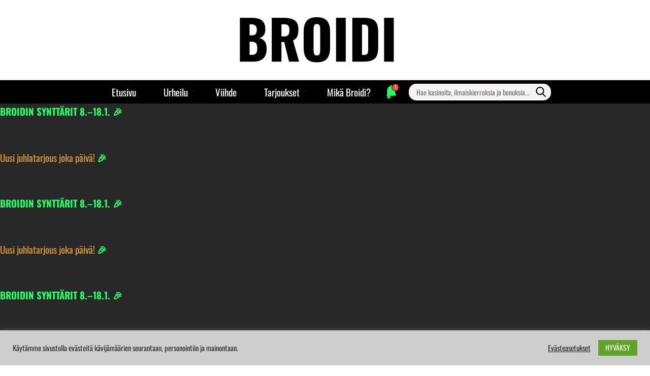

--- FILE ---
content_type: text/html; charset=UTF-8
request_url: https://broidi.com/2021/03/25/tappara-haastaa-lukon-perjantain-tv-ottelussa/
body_size: 32462
content:
    <!DOCTYPE html>
    <html dir="ltr" lang="fi" prefix="og: http://ogp.me/ns# fb: http://ogp.me/ns/fb#">
    <head itemscope itemtype="http://schema.org/WebSite">

    <meta charset="UTF-8">
    <meta name="viewport" content="width=device-width, initial-scale=1">
    <link rel="profile" href="http://gmpg.org/xfn/11">
    <title>Tappara haastaa Lukon perjantain TV-ottelussa | Broidi.com</title>

		<!-- All in One SEO 4.9.1 - aioseo.com -->
	<meta name="description" content="25.3.2021. Liigassa pelataan perjantaina kolme ottelua klo 18.30 alkaen. Subin TV-ottelussa sarjakärki Lukko isännöi kuudentena majailevaa Tapparaa." />
	<meta name="robots" content="max-image-preview:large" />
	<meta name="author" content="Broidi"/>
	<link rel="canonical" href="https://broidi.com/2021/03/25/tappara-haastaa-lukon-perjantain-tv-ottelussa/" />
	<meta name="generator" content="All in One SEO (AIOSEO) 4.9.1" />
		<meta name="twitter:card" content="summary" />
		<meta name="twitter:title" content="Tappara haastaa Lukon perjantain TV-ottelussa | Broidi.com" />
		<meta name="twitter:description" content="25.3.2021. Liigassa pelataan perjantaina kolme ottelua klo 18.30 alkaen. Subin TV-ottelussa sarjakärki Lukko isännöi kuudentena majailevaa Tapparaa." />
		<meta name="twitter:image" content="https://broidi.com/wp-content/uploads/2024/11/broidi-400-150.webp" />
		<script type="application/ld+json" class="aioseo-schema">
			{"@context":"https:\/\/schema.org","@graph":[{"@type":"BlogPosting","@id":"https:\/\/broidi.com\/2021\/03\/25\/tappara-haastaa-lukon-perjantain-tv-ottelussa\/#blogposting","name":"Tappara haastaa Lukon perjantain TV-ottelussa | Broidi.com","headline":"Tappara haastaa Lukon perjantain TV-ottelussa","author":{"@id":"https:\/\/broidi.com\/author\/kahi\/#author"},"publisher":{"@id":"https:\/\/broidi.com\/#organization"},"image":{"@type":"ImageObject","url":"https:\/\/broidi.com\/wp-content\/uploads\/2021\/03\/LukkoTappara.jpeg","width":1200,"height":675},"datePublished":"2021-03-25T21:59:20+02:00","dateModified":"2021-03-25T21:59:20+02:00","inLanguage":"fi","mainEntityOfPage":{"@id":"https:\/\/broidi.com\/2021\/03\/25\/tappara-haastaa-lukon-perjantain-tv-ottelussa\/#webpage"},"isPartOf":{"@id":"https:\/\/broidi.com\/2021\/03\/25\/tappara-haastaa-lukon-perjantain-tv-ottelussa\/#webpage"},"articleSection":"J\u00e4\u00e4kiekko, Liiga, Lukko, Tappara"},{"@type":"BreadcrumbList","@id":"https:\/\/broidi.com\/2021\/03\/25\/tappara-haastaa-lukon-perjantain-tv-ottelussa\/#breadcrumblist","itemListElement":[{"@type":"ListItem","@id":"https:\/\/broidi.com#listItem","position":1,"name":"Home","item":"https:\/\/broidi.com","nextItem":{"@type":"ListItem","@id":"https:\/\/broidi.com\/category\/urheilu\/#listItem","name":"Urheilu"}},{"@type":"ListItem","@id":"https:\/\/broidi.com\/category\/urheilu\/#listItem","position":2,"name":"Urheilu","item":"https:\/\/broidi.com\/category\/urheilu\/","nextItem":{"@type":"ListItem","@id":"https:\/\/broidi.com\/category\/urheilu\/jaakiekko\/#listItem","name":"J\u00e4\u00e4kiekko"},"previousItem":{"@type":"ListItem","@id":"https:\/\/broidi.com#listItem","name":"Home"}},{"@type":"ListItem","@id":"https:\/\/broidi.com\/category\/urheilu\/jaakiekko\/#listItem","position":3,"name":"J\u00e4\u00e4kiekko","item":"https:\/\/broidi.com\/category\/urheilu\/jaakiekko\/","nextItem":{"@type":"ListItem","@id":"https:\/\/broidi.com\/2021\/03\/25\/tappara-haastaa-lukon-perjantain-tv-ottelussa\/#listItem","name":"Tappara haastaa Lukon perjantain TV-ottelussa"},"previousItem":{"@type":"ListItem","@id":"https:\/\/broidi.com\/category\/urheilu\/#listItem","name":"Urheilu"}},{"@type":"ListItem","@id":"https:\/\/broidi.com\/2021\/03\/25\/tappara-haastaa-lukon-perjantain-tv-ottelussa\/#listItem","position":4,"name":"Tappara haastaa Lukon perjantain TV-ottelussa","previousItem":{"@type":"ListItem","@id":"https:\/\/broidi.com\/category\/urheilu\/jaakiekko\/#listItem","name":"J\u00e4\u00e4kiekko"}}]},{"@type":"Organization","@id":"https:\/\/broidi.com\/#organization","name":"Broidi.com","description":"Takuulla Suomen parhaat tarjoukset.","url":"https:\/\/broidi.com\/","logo":{"@type":"ImageObject","url":"https:\/\/broidi.com\/wp-content\/uploads\/2024\/11\/broidi-400-150.webp","@id":"https:\/\/broidi.com\/2021\/03\/25\/tappara-haastaa-lukon-perjantain-tv-ottelussa\/#organizationLogo","width":359,"height":150},"image":{"@id":"https:\/\/broidi.com\/2021\/03\/25\/tappara-haastaa-lukon-perjantain-tv-ottelussa\/#organizationLogo"}},{"@type":"Person","@id":"https:\/\/broidi.com\/author\/kahi\/#author","url":"https:\/\/broidi.com\/author\/kahi\/","name":"Broidi","image":{"@type":"ImageObject","@id":"https:\/\/broidi.com\/2021\/03\/25\/tappara-haastaa-lukon-perjantain-tv-ottelussa\/#authorImage","url":"https:\/\/secure.gravatar.com\/avatar\/f20072f396e9112ecd09a62e982585a2061590e29eea231536a60ea1770e3e93?s=96&d=mm&r=g","width":96,"height":96,"caption":"Broidi"}},{"@type":"WebPage","@id":"https:\/\/broidi.com\/2021\/03\/25\/tappara-haastaa-lukon-perjantain-tv-ottelussa\/#webpage","url":"https:\/\/broidi.com\/2021\/03\/25\/tappara-haastaa-lukon-perjantain-tv-ottelussa\/","name":"Tappara haastaa Lukon perjantain TV-ottelussa | Broidi.com","description":"25.3.2021. Liigassa pelataan perjantaina kolme ottelua klo 18.30 alkaen. Subin TV-ottelussa sarjak\u00e4rki Lukko is\u00e4nn\u00f6i kuudentena majailevaa Tapparaa.","inLanguage":"fi","isPartOf":{"@id":"https:\/\/broidi.com\/#website"},"breadcrumb":{"@id":"https:\/\/broidi.com\/2021\/03\/25\/tappara-haastaa-lukon-perjantain-tv-ottelussa\/#breadcrumblist"},"author":{"@id":"https:\/\/broidi.com\/author\/kahi\/#author"},"creator":{"@id":"https:\/\/broidi.com\/author\/kahi\/#author"},"image":{"@type":"ImageObject","url":"https:\/\/broidi.com\/wp-content\/uploads\/2021\/03\/LukkoTappara.jpeg","@id":"https:\/\/broidi.com\/2021\/03\/25\/tappara-haastaa-lukon-perjantain-tv-ottelussa\/#mainImage","width":1200,"height":675},"primaryImageOfPage":{"@id":"https:\/\/broidi.com\/2021\/03\/25\/tappara-haastaa-lukon-perjantain-tv-ottelussa\/#mainImage"},"datePublished":"2021-03-25T21:59:20+02:00","dateModified":"2021-03-25T21:59:20+02:00"},{"@type":"WebSite","@id":"https:\/\/broidi.com\/#website","url":"https:\/\/broidi.com\/","name":"Broidi.com","description":"Takuulla Suomen parhaat tarjoukset.","inLanguage":"fi","publisher":{"@id":"https:\/\/broidi.com\/#organization"}}]}
		</script>
		<!-- All in One SEO -->

<link rel='dns-prefetch' href='//static.addtoany.com' />
<link rel='dns-prefetch' href='//stats.wp.com' />
<link rel='dns-prefetch' href='//fonts.googleapis.com' />
<link rel='dns-prefetch' href='//cdnjs.cloudflare.com' />
<link rel="alternate" type="application/rss+xml" title="Broidi.com &raquo; syöte" href="https://broidi.com/feed/" />
<link rel="alternate" type="application/rss+xml" title="Broidi.com &raquo; kommenttien syöte" href="https://broidi.com/comments/feed/" />
<link rel="alternate" title="oEmbed (JSON)" type="application/json+oembed" href="https://broidi.com/wp-json/oembed/1.0/embed?url=https%3A%2F%2Fbroidi.com%2F2021%2F03%2F25%2Ftappara-haastaa-lukon-perjantain-tv-ottelussa%2F" />
<link rel="alternate" title="oEmbed (XML)" type="text/xml+oembed" href="https://broidi.com/wp-json/oembed/1.0/embed?url=https%3A%2F%2Fbroidi.com%2F2021%2F03%2F25%2Ftappara-haastaa-lukon-perjantain-tv-ottelussa%2F&#038;format=xml" />
<style id='wp-img-auto-sizes-contain-inline-css' type='text/css'>
img:is([sizes=auto i],[sizes^="auto," i]){contain-intrinsic-size:3000px 1500px}
/*# sourceURL=wp-img-auto-sizes-contain-inline-css */
</style>
<style id='wp-emoji-styles-inline-css' type='text/css'>

	img.wp-smiley, img.emoji {
		display: inline !important;
		border: none !important;
		box-shadow: none !important;
		height: 1em !important;
		width: 1em !important;
		margin: 0 0.07em !important;
		vertical-align: -0.1em !important;
		background: none !important;
		padding: 0 !important;
	}
/*# sourceURL=wp-emoji-styles-inline-css */
</style>
<style id='wp-block-library-inline-css' type='text/css'>
:root{--wp-block-synced-color:#7a00df;--wp-block-synced-color--rgb:122,0,223;--wp-bound-block-color:var(--wp-block-synced-color);--wp-editor-canvas-background:#ddd;--wp-admin-theme-color:#007cba;--wp-admin-theme-color--rgb:0,124,186;--wp-admin-theme-color-darker-10:#006ba1;--wp-admin-theme-color-darker-10--rgb:0,107,160.5;--wp-admin-theme-color-darker-20:#005a87;--wp-admin-theme-color-darker-20--rgb:0,90,135;--wp-admin-border-width-focus:2px}@media (min-resolution:192dpi){:root{--wp-admin-border-width-focus:1.5px}}.wp-element-button{cursor:pointer}:root .has-very-light-gray-background-color{background-color:#eee}:root .has-very-dark-gray-background-color{background-color:#313131}:root .has-very-light-gray-color{color:#eee}:root .has-very-dark-gray-color{color:#313131}:root .has-vivid-green-cyan-to-vivid-cyan-blue-gradient-background{background:linear-gradient(135deg,#00d084,#0693e3)}:root .has-purple-crush-gradient-background{background:linear-gradient(135deg,#34e2e4,#4721fb 50%,#ab1dfe)}:root .has-hazy-dawn-gradient-background{background:linear-gradient(135deg,#faaca8,#dad0ec)}:root .has-subdued-olive-gradient-background{background:linear-gradient(135deg,#fafae1,#67a671)}:root .has-atomic-cream-gradient-background{background:linear-gradient(135deg,#fdd79a,#004a59)}:root .has-nightshade-gradient-background{background:linear-gradient(135deg,#330968,#31cdcf)}:root .has-midnight-gradient-background{background:linear-gradient(135deg,#020381,#2874fc)}:root{--wp--preset--font-size--normal:16px;--wp--preset--font-size--huge:42px}.has-regular-font-size{font-size:1em}.has-larger-font-size{font-size:2.625em}.has-normal-font-size{font-size:var(--wp--preset--font-size--normal)}.has-huge-font-size{font-size:var(--wp--preset--font-size--huge)}.has-text-align-center{text-align:center}.has-text-align-left{text-align:left}.has-text-align-right{text-align:right}.has-fit-text{white-space:nowrap!important}#end-resizable-editor-section{display:none}.aligncenter{clear:both}.items-justified-left{justify-content:flex-start}.items-justified-center{justify-content:center}.items-justified-right{justify-content:flex-end}.items-justified-space-between{justify-content:space-between}.screen-reader-text{border:0;clip-path:inset(50%);height:1px;margin:-1px;overflow:hidden;padding:0;position:absolute;width:1px;word-wrap:normal!important}.screen-reader-text:focus{background-color:#ddd;clip-path:none;color:#444;display:block;font-size:1em;height:auto;left:5px;line-height:normal;padding:15px 23px 14px;text-decoration:none;top:5px;width:auto;z-index:100000}html :where(.has-border-color){border-style:solid}html :where([style*=border-top-color]){border-top-style:solid}html :where([style*=border-right-color]){border-right-style:solid}html :where([style*=border-bottom-color]){border-bottom-style:solid}html :where([style*=border-left-color]){border-left-style:solid}html :where([style*=border-width]){border-style:solid}html :where([style*=border-top-width]){border-top-style:solid}html :where([style*=border-right-width]){border-right-style:solid}html :where([style*=border-bottom-width]){border-bottom-style:solid}html :where([style*=border-left-width]){border-left-style:solid}html :where(img[class*=wp-image-]){height:auto;max-width:100%}:where(figure){margin:0 0 1em}html :where(.is-position-sticky){--wp-admin--admin-bar--position-offset:var(--wp-admin--admin-bar--height,0px)}@media screen and (max-width:600px){html :where(.is-position-sticky){--wp-admin--admin-bar--position-offset:0px}}

/*# sourceURL=wp-block-library-inline-css */
</style><style id='wp-block-heading-inline-css' type='text/css'>
h1:where(.wp-block-heading).has-background,h2:where(.wp-block-heading).has-background,h3:where(.wp-block-heading).has-background,h4:where(.wp-block-heading).has-background,h5:where(.wp-block-heading).has-background,h6:where(.wp-block-heading).has-background{padding:1.25em 2.375em}h1.has-text-align-left[style*=writing-mode]:where([style*=vertical-lr]),h1.has-text-align-right[style*=writing-mode]:where([style*=vertical-rl]),h2.has-text-align-left[style*=writing-mode]:where([style*=vertical-lr]),h2.has-text-align-right[style*=writing-mode]:where([style*=vertical-rl]),h3.has-text-align-left[style*=writing-mode]:where([style*=vertical-lr]),h3.has-text-align-right[style*=writing-mode]:where([style*=vertical-rl]),h4.has-text-align-left[style*=writing-mode]:where([style*=vertical-lr]),h4.has-text-align-right[style*=writing-mode]:where([style*=vertical-rl]),h5.has-text-align-left[style*=writing-mode]:where([style*=vertical-lr]),h5.has-text-align-right[style*=writing-mode]:where([style*=vertical-rl]),h6.has-text-align-left[style*=writing-mode]:where([style*=vertical-lr]),h6.has-text-align-right[style*=writing-mode]:where([style*=vertical-rl]){rotate:180deg}
/*# sourceURL=https://broidi.com/wp-includes/blocks/heading/style.min.css */
</style>
<style id='wp-block-image-inline-css' type='text/css'>
.wp-block-image>a,.wp-block-image>figure>a{display:inline-block}.wp-block-image img{box-sizing:border-box;height:auto;max-width:100%;vertical-align:bottom}@media not (prefers-reduced-motion){.wp-block-image img.hide{visibility:hidden}.wp-block-image img.show{animation:show-content-image .4s}}.wp-block-image[style*=border-radius] img,.wp-block-image[style*=border-radius]>a{border-radius:inherit}.wp-block-image.has-custom-border img{box-sizing:border-box}.wp-block-image.aligncenter{text-align:center}.wp-block-image.alignfull>a,.wp-block-image.alignwide>a{width:100%}.wp-block-image.alignfull img,.wp-block-image.alignwide img{height:auto;width:100%}.wp-block-image .aligncenter,.wp-block-image .alignleft,.wp-block-image .alignright,.wp-block-image.aligncenter,.wp-block-image.alignleft,.wp-block-image.alignright{display:table}.wp-block-image .aligncenter>figcaption,.wp-block-image .alignleft>figcaption,.wp-block-image .alignright>figcaption,.wp-block-image.aligncenter>figcaption,.wp-block-image.alignleft>figcaption,.wp-block-image.alignright>figcaption{caption-side:bottom;display:table-caption}.wp-block-image .alignleft{float:left;margin:.5em 1em .5em 0}.wp-block-image .alignright{float:right;margin:.5em 0 .5em 1em}.wp-block-image .aligncenter{margin-left:auto;margin-right:auto}.wp-block-image :where(figcaption){margin-bottom:1em;margin-top:.5em}.wp-block-image.is-style-circle-mask img{border-radius:9999px}@supports ((-webkit-mask-image:none) or (mask-image:none)) or (-webkit-mask-image:none){.wp-block-image.is-style-circle-mask img{border-radius:0;-webkit-mask-image:url('data:image/svg+xml;utf8,<svg viewBox="0 0 100 100" xmlns="http://www.w3.org/2000/svg"><circle cx="50" cy="50" r="50"/></svg>');mask-image:url('data:image/svg+xml;utf8,<svg viewBox="0 0 100 100" xmlns="http://www.w3.org/2000/svg"><circle cx="50" cy="50" r="50"/></svg>');mask-mode:alpha;-webkit-mask-position:center;mask-position:center;-webkit-mask-repeat:no-repeat;mask-repeat:no-repeat;-webkit-mask-size:contain;mask-size:contain}}:root :where(.wp-block-image.is-style-rounded img,.wp-block-image .is-style-rounded img){border-radius:9999px}.wp-block-image figure{margin:0}.wp-lightbox-container{display:flex;flex-direction:column;position:relative}.wp-lightbox-container img{cursor:zoom-in}.wp-lightbox-container img:hover+button{opacity:1}.wp-lightbox-container button{align-items:center;backdrop-filter:blur(16px) saturate(180%);background-color:#5a5a5a40;border:none;border-radius:4px;cursor:zoom-in;display:flex;height:20px;justify-content:center;opacity:0;padding:0;position:absolute;right:16px;text-align:center;top:16px;width:20px;z-index:100}@media not (prefers-reduced-motion){.wp-lightbox-container button{transition:opacity .2s ease}}.wp-lightbox-container button:focus-visible{outline:3px auto #5a5a5a40;outline:3px auto -webkit-focus-ring-color;outline-offset:3px}.wp-lightbox-container button:hover{cursor:pointer;opacity:1}.wp-lightbox-container button:focus{opacity:1}.wp-lightbox-container button:focus,.wp-lightbox-container button:hover,.wp-lightbox-container button:not(:hover):not(:active):not(.has-background){background-color:#5a5a5a40;border:none}.wp-lightbox-overlay{box-sizing:border-box;cursor:zoom-out;height:100vh;left:0;overflow:hidden;position:fixed;top:0;visibility:hidden;width:100%;z-index:100000}.wp-lightbox-overlay .close-button{align-items:center;cursor:pointer;display:flex;justify-content:center;min-height:40px;min-width:40px;padding:0;position:absolute;right:calc(env(safe-area-inset-right) + 16px);top:calc(env(safe-area-inset-top) + 16px);z-index:5000000}.wp-lightbox-overlay .close-button:focus,.wp-lightbox-overlay .close-button:hover,.wp-lightbox-overlay .close-button:not(:hover):not(:active):not(.has-background){background:none;border:none}.wp-lightbox-overlay .lightbox-image-container{height:var(--wp--lightbox-container-height);left:50%;overflow:hidden;position:absolute;top:50%;transform:translate(-50%,-50%);transform-origin:top left;width:var(--wp--lightbox-container-width);z-index:9999999999}.wp-lightbox-overlay .wp-block-image{align-items:center;box-sizing:border-box;display:flex;height:100%;justify-content:center;margin:0;position:relative;transform-origin:0 0;width:100%;z-index:3000000}.wp-lightbox-overlay .wp-block-image img{height:var(--wp--lightbox-image-height);min-height:var(--wp--lightbox-image-height);min-width:var(--wp--lightbox-image-width);width:var(--wp--lightbox-image-width)}.wp-lightbox-overlay .wp-block-image figcaption{display:none}.wp-lightbox-overlay button{background:none;border:none}.wp-lightbox-overlay .scrim{background-color:#fff;height:100%;opacity:.9;position:absolute;width:100%;z-index:2000000}.wp-lightbox-overlay.active{visibility:visible}@media not (prefers-reduced-motion){.wp-lightbox-overlay.active{animation:turn-on-visibility .25s both}.wp-lightbox-overlay.active img{animation:turn-on-visibility .35s both}.wp-lightbox-overlay.show-closing-animation:not(.active){animation:turn-off-visibility .35s both}.wp-lightbox-overlay.show-closing-animation:not(.active) img{animation:turn-off-visibility .25s both}.wp-lightbox-overlay.zoom.active{animation:none;opacity:1;visibility:visible}.wp-lightbox-overlay.zoom.active .lightbox-image-container{animation:lightbox-zoom-in .4s}.wp-lightbox-overlay.zoom.active .lightbox-image-container img{animation:none}.wp-lightbox-overlay.zoom.active .scrim{animation:turn-on-visibility .4s forwards}.wp-lightbox-overlay.zoom.show-closing-animation:not(.active){animation:none}.wp-lightbox-overlay.zoom.show-closing-animation:not(.active) .lightbox-image-container{animation:lightbox-zoom-out .4s}.wp-lightbox-overlay.zoom.show-closing-animation:not(.active) .lightbox-image-container img{animation:none}.wp-lightbox-overlay.zoom.show-closing-animation:not(.active) .scrim{animation:turn-off-visibility .4s forwards}}@keyframes show-content-image{0%{visibility:hidden}99%{visibility:hidden}to{visibility:visible}}@keyframes turn-on-visibility{0%{opacity:0}to{opacity:1}}@keyframes turn-off-visibility{0%{opacity:1;visibility:visible}99%{opacity:0;visibility:visible}to{opacity:0;visibility:hidden}}@keyframes lightbox-zoom-in{0%{transform:translate(calc((-100vw + var(--wp--lightbox-scrollbar-width))/2 + var(--wp--lightbox-initial-left-position)),calc(-50vh + var(--wp--lightbox-initial-top-position))) scale(var(--wp--lightbox-scale))}to{transform:translate(-50%,-50%) scale(1)}}@keyframes lightbox-zoom-out{0%{transform:translate(-50%,-50%) scale(1);visibility:visible}99%{visibility:visible}to{transform:translate(calc((-100vw + var(--wp--lightbox-scrollbar-width))/2 + var(--wp--lightbox-initial-left-position)),calc(-50vh + var(--wp--lightbox-initial-top-position))) scale(var(--wp--lightbox-scale));visibility:hidden}}
/*# sourceURL=https://broidi.com/wp-includes/blocks/image/style.min.css */
</style>
<style id='wp-block-list-inline-css' type='text/css'>
ol,ul{box-sizing:border-box}:root :where(.wp-block-list.has-background){padding:1.25em 2.375em}
/*# sourceURL=https://broidi.com/wp-includes/blocks/list/style.min.css */
</style>
<style id='wp-block-paragraph-inline-css' type='text/css'>
.is-small-text{font-size:.875em}.is-regular-text{font-size:1em}.is-large-text{font-size:2.25em}.is-larger-text{font-size:3em}.has-drop-cap:not(:focus):first-letter{float:left;font-size:8.4em;font-style:normal;font-weight:100;line-height:.68;margin:.05em .1em 0 0;text-transform:uppercase}body.rtl .has-drop-cap:not(:focus):first-letter{float:none;margin-left:.1em}p.has-drop-cap.has-background{overflow:hidden}:root :where(p.has-background){padding:1.25em 2.375em}:where(p.has-text-color:not(.has-link-color)) a{color:inherit}p.has-text-align-left[style*="writing-mode:vertical-lr"],p.has-text-align-right[style*="writing-mode:vertical-rl"]{rotate:180deg}
/*# sourceURL=https://broidi.com/wp-includes/blocks/paragraph/style.min.css */
</style>
<style id='wp-block-separator-inline-css' type='text/css'>
@charset "UTF-8";.wp-block-separator{border:none;border-top:2px solid}:root :where(.wp-block-separator.is-style-dots){height:auto;line-height:1;text-align:center}:root :where(.wp-block-separator.is-style-dots):before{color:currentColor;content:"···";font-family:serif;font-size:1.5em;letter-spacing:2em;padding-left:2em}.wp-block-separator.is-style-dots{background:none!important;border:none!important}
/*# sourceURL=https://broidi.com/wp-includes/blocks/separator/style.min.css */
</style>
<style id='global-styles-inline-css' type='text/css'>
:root{--wp--preset--aspect-ratio--square: 1;--wp--preset--aspect-ratio--4-3: 4/3;--wp--preset--aspect-ratio--3-4: 3/4;--wp--preset--aspect-ratio--3-2: 3/2;--wp--preset--aspect-ratio--2-3: 2/3;--wp--preset--aspect-ratio--16-9: 16/9;--wp--preset--aspect-ratio--9-16: 9/16;--wp--preset--color--black: #000000;--wp--preset--color--cyan-bluish-gray: #abb8c3;--wp--preset--color--white: #ffffff;--wp--preset--color--pale-pink: #f78da7;--wp--preset--color--vivid-red: #cf2e2e;--wp--preset--color--luminous-vivid-orange: #ff6900;--wp--preset--color--luminous-vivid-amber: #fcb900;--wp--preset--color--light-green-cyan: #7bdcb5;--wp--preset--color--vivid-green-cyan: #00d084;--wp--preset--color--pale-cyan-blue: #8ed1fc;--wp--preset--color--vivid-cyan-blue: #0693e3;--wp--preset--color--vivid-purple: #9b51e0;--wp--preset--gradient--vivid-cyan-blue-to-vivid-purple: linear-gradient(135deg,rgb(6,147,227) 0%,rgb(155,81,224) 100%);--wp--preset--gradient--light-green-cyan-to-vivid-green-cyan: linear-gradient(135deg,rgb(122,220,180) 0%,rgb(0,208,130) 100%);--wp--preset--gradient--luminous-vivid-amber-to-luminous-vivid-orange: linear-gradient(135deg,rgb(252,185,0) 0%,rgb(255,105,0) 100%);--wp--preset--gradient--luminous-vivid-orange-to-vivid-red: linear-gradient(135deg,rgb(255,105,0) 0%,rgb(207,46,46) 100%);--wp--preset--gradient--very-light-gray-to-cyan-bluish-gray: linear-gradient(135deg,rgb(238,238,238) 0%,rgb(169,184,195) 100%);--wp--preset--gradient--cool-to-warm-spectrum: linear-gradient(135deg,rgb(74,234,220) 0%,rgb(151,120,209) 20%,rgb(207,42,186) 40%,rgb(238,44,130) 60%,rgb(251,105,98) 80%,rgb(254,248,76) 100%);--wp--preset--gradient--blush-light-purple: linear-gradient(135deg,rgb(255,206,236) 0%,rgb(152,150,240) 100%);--wp--preset--gradient--blush-bordeaux: linear-gradient(135deg,rgb(254,205,165) 0%,rgb(254,45,45) 50%,rgb(107,0,62) 100%);--wp--preset--gradient--luminous-dusk: linear-gradient(135deg,rgb(255,203,112) 0%,rgb(199,81,192) 50%,rgb(65,88,208) 100%);--wp--preset--gradient--pale-ocean: linear-gradient(135deg,rgb(255,245,203) 0%,rgb(182,227,212) 50%,rgb(51,167,181) 100%);--wp--preset--gradient--electric-grass: linear-gradient(135deg,rgb(202,248,128) 0%,rgb(113,206,126) 100%);--wp--preset--gradient--midnight: linear-gradient(135deg,rgb(2,3,129) 0%,rgb(40,116,252) 100%);--wp--preset--font-size--small: 13px;--wp--preset--font-size--medium: 20px;--wp--preset--font-size--large: 36px;--wp--preset--font-size--x-large: 42px;--wp--preset--spacing--20: 0.44rem;--wp--preset--spacing--30: 0.67rem;--wp--preset--spacing--40: 1rem;--wp--preset--spacing--50: 1.5rem;--wp--preset--spacing--60: 2.25rem;--wp--preset--spacing--70: 3.38rem;--wp--preset--spacing--80: 5.06rem;--wp--preset--shadow--natural: 6px 6px 9px rgba(0, 0, 0, 0.2);--wp--preset--shadow--deep: 12px 12px 50px rgba(0, 0, 0, 0.4);--wp--preset--shadow--sharp: 6px 6px 0px rgba(0, 0, 0, 0.2);--wp--preset--shadow--outlined: 6px 6px 0px -3px rgb(255, 255, 255), 6px 6px rgb(0, 0, 0);--wp--preset--shadow--crisp: 6px 6px 0px rgb(0, 0, 0);}:where(.is-layout-flex){gap: 0.5em;}:where(.is-layout-grid){gap: 0.5em;}body .is-layout-flex{display: flex;}.is-layout-flex{flex-wrap: wrap;align-items: center;}.is-layout-flex > :is(*, div){margin: 0;}body .is-layout-grid{display: grid;}.is-layout-grid > :is(*, div){margin: 0;}:where(.wp-block-columns.is-layout-flex){gap: 2em;}:where(.wp-block-columns.is-layout-grid){gap: 2em;}:where(.wp-block-post-template.is-layout-flex){gap: 1.25em;}:where(.wp-block-post-template.is-layout-grid){gap: 1.25em;}.has-black-color{color: var(--wp--preset--color--black) !important;}.has-cyan-bluish-gray-color{color: var(--wp--preset--color--cyan-bluish-gray) !important;}.has-white-color{color: var(--wp--preset--color--white) !important;}.has-pale-pink-color{color: var(--wp--preset--color--pale-pink) !important;}.has-vivid-red-color{color: var(--wp--preset--color--vivid-red) !important;}.has-luminous-vivid-orange-color{color: var(--wp--preset--color--luminous-vivid-orange) !important;}.has-luminous-vivid-amber-color{color: var(--wp--preset--color--luminous-vivid-amber) !important;}.has-light-green-cyan-color{color: var(--wp--preset--color--light-green-cyan) !important;}.has-vivid-green-cyan-color{color: var(--wp--preset--color--vivid-green-cyan) !important;}.has-pale-cyan-blue-color{color: var(--wp--preset--color--pale-cyan-blue) !important;}.has-vivid-cyan-blue-color{color: var(--wp--preset--color--vivid-cyan-blue) !important;}.has-vivid-purple-color{color: var(--wp--preset--color--vivid-purple) !important;}.has-black-background-color{background-color: var(--wp--preset--color--black) !important;}.has-cyan-bluish-gray-background-color{background-color: var(--wp--preset--color--cyan-bluish-gray) !important;}.has-white-background-color{background-color: var(--wp--preset--color--white) !important;}.has-pale-pink-background-color{background-color: var(--wp--preset--color--pale-pink) !important;}.has-vivid-red-background-color{background-color: var(--wp--preset--color--vivid-red) !important;}.has-luminous-vivid-orange-background-color{background-color: var(--wp--preset--color--luminous-vivid-orange) !important;}.has-luminous-vivid-amber-background-color{background-color: var(--wp--preset--color--luminous-vivid-amber) !important;}.has-light-green-cyan-background-color{background-color: var(--wp--preset--color--light-green-cyan) !important;}.has-vivid-green-cyan-background-color{background-color: var(--wp--preset--color--vivid-green-cyan) !important;}.has-pale-cyan-blue-background-color{background-color: var(--wp--preset--color--pale-cyan-blue) !important;}.has-vivid-cyan-blue-background-color{background-color: var(--wp--preset--color--vivid-cyan-blue) !important;}.has-vivid-purple-background-color{background-color: var(--wp--preset--color--vivid-purple) !important;}.has-black-border-color{border-color: var(--wp--preset--color--black) !important;}.has-cyan-bluish-gray-border-color{border-color: var(--wp--preset--color--cyan-bluish-gray) !important;}.has-white-border-color{border-color: var(--wp--preset--color--white) !important;}.has-pale-pink-border-color{border-color: var(--wp--preset--color--pale-pink) !important;}.has-vivid-red-border-color{border-color: var(--wp--preset--color--vivid-red) !important;}.has-luminous-vivid-orange-border-color{border-color: var(--wp--preset--color--luminous-vivid-orange) !important;}.has-luminous-vivid-amber-border-color{border-color: var(--wp--preset--color--luminous-vivid-amber) !important;}.has-light-green-cyan-border-color{border-color: var(--wp--preset--color--light-green-cyan) !important;}.has-vivid-green-cyan-border-color{border-color: var(--wp--preset--color--vivid-green-cyan) !important;}.has-pale-cyan-blue-border-color{border-color: var(--wp--preset--color--pale-cyan-blue) !important;}.has-vivid-cyan-blue-border-color{border-color: var(--wp--preset--color--vivid-cyan-blue) !important;}.has-vivid-purple-border-color{border-color: var(--wp--preset--color--vivid-purple) !important;}.has-vivid-cyan-blue-to-vivid-purple-gradient-background{background: var(--wp--preset--gradient--vivid-cyan-blue-to-vivid-purple) !important;}.has-light-green-cyan-to-vivid-green-cyan-gradient-background{background: var(--wp--preset--gradient--light-green-cyan-to-vivid-green-cyan) !important;}.has-luminous-vivid-amber-to-luminous-vivid-orange-gradient-background{background: var(--wp--preset--gradient--luminous-vivid-amber-to-luminous-vivid-orange) !important;}.has-luminous-vivid-orange-to-vivid-red-gradient-background{background: var(--wp--preset--gradient--luminous-vivid-orange-to-vivid-red) !important;}.has-very-light-gray-to-cyan-bluish-gray-gradient-background{background: var(--wp--preset--gradient--very-light-gray-to-cyan-bluish-gray) !important;}.has-cool-to-warm-spectrum-gradient-background{background: var(--wp--preset--gradient--cool-to-warm-spectrum) !important;}.has-blush-light-purple-gradient-background{background: var(--wp--preset--gradient--blush-light-purple) !important;}.has-blush-bordeaux-gradient-background{background: var(--wp--preset--gradient--blush-bordeaux) !important;}.has-luminous-dusk-gradient-background{background: var(--wp--preset--gradient--luminous-dusk) !important;}.has-pale-ocean-gradient-background{background: var(--wp--preset--gradient--pale-ocean) !important;}.has-electric-grass-gradient-background{background: var(--wp--preset--gradient--electric-grass) !important;}.has-midnight-gradient-background{background: var(--wp--preset--gradient--midnight) !important;}.has-small-font-size{font-size: var(--wp--preset--font-size--small) !important;}.has-medium-font-size{font-size: var(--wp--preset--font-size--medium) !important;}.has-large-font-size{font-size: var(--wp--preset--font-size--large) !important;}.has-x-large-font-size{font-size: var(--wp--preset--font-size--x-large) !important;}
/*# sourceURL=global-styles-inline-css */
</style>

<style id='classic-theme-styles-inline-css' type='text/css'>
/*! This file is auto-generated */
.wp-block-button__link{color:#fff;background-color:#32373c;border-radius:9999px;box-shadow:none;text-decoration:none;padding:calc(.667em + 2px) calc(1.333em + 2px);font-size:1.125em}.wp-block-file__button{background:#32373c;color:#fff;text-decoration:none}
/*# sourceURL=/wp-includes/css/classic-themes.min.css */
</style>
<link rel='stylesheet' id='jquery-bracket-css' href='https://broidi.com/wp-content/plugins/bracket-challenge/public/css/jquery.bracket.min.css?ver=1.1.7' type='text/css' media='all' />
<link rel='stylesheet' id='bracket-challenge-public-css' href='https://broidi.com/wp-content/plugins/bracket-challenge/public/css/bracket-challenge-public.css?ver=1.1.7' type='text/css' media='all' />
<link rel='stylesheet' id='bracket-challenge-css' href='https://broidi.com/wp-content/plugins/bracket-challenge/public/css/bracket-challenge-public.css?ver=1.1.7' type='text/css' media='all' />
<link rel='stylesheet' id='contact-form-7-css' href='https://broidi.com/wp-content/plugins/contact-form-7/includes/css/styles.css?ver=6.1.4' type='text/css' media='all' />
<link rel='stylesheet' id='cookie-law-info-css' href='https://broidi.com/wp-content/plugins/cookie-law-info/legacy/public/css/cookie-law-info-public.css?ver=3.3.7' type='text/css' media='all' />
<link rel='stylesheet' id='cookie-law-info-gdpr-css' href='https://broidi.com/wp-content/plugins/cookie-law-info/legacy/public/css/cookie-law-info-gdpr.css?ver=3.3.7' type='text/css' media='all' />
<link rel='stylesheet' id='owl-carousel-css' href='https://broidi.com/wp-content/themes/blossom-feminine/css/owl.carousel.min.css?ver=2.2.1' type='text/css' media='all' />
<link rel='stylesheet' id='animate-css' href='https://broidi.com/wp-content/themes/blossom-feminine/css/animate.min.css?ver=3.5.2' type='text/css' media='all' />
<link rel='stylesheet' id='blossom-feminine-google-fonts-css' href='https://fonts.googleapis.com/css?family=Oswald%3A200%2C300%2Cregular%2C500%2C600%2C700%7COswald%3A700' type='text/css' media='all' />
<link rel='stylesheet' id='blossom-feminine-style-css' href='https://broidi.com/wp-content/themes/blossom-feminine/style.css?ver=1767951981' type='text/css' media='all' />
<link rel='stylesheet' id='blossom-feminine-animate-css' href='https://cdnjs.cloudflare.com/ajax/libs/animate.css/4.1.1/animate.min.css?ver=1.9.2' type='text/css' media='all' />
<link rel='stylesheet' id='blossom-feminine-swiperjs-style-css' href='https://broidi.com/wp-content/themes/blossom-feminine/css/swiper-bundle.min.css?ver=1.9.2' type='text/css' media='all' />
<link rel='stylesheet' id='blossom-feminine-scrolling-campaign-css' href='https://broidi.com/wp-content/themes/blossom-feminine/css/scrolling-campaign.css?ver=1767704385' type='text/css' media='all' />
<link rel='stylesheet' id='blossom-feminine-offer-carousel-style-css' href='https://broidi.com/wp-content/themes/blossom-feminine/css/offer-carousel.css?ver=1767704385' type='text/css' media='all' />
<link rel='stylesheet' id='relevanssi-live-search-css' href='https://broidi.com/wp-content/plugins/relevanssi-live-ajax-search/assets/styles/style.css?ver=2.5' type='text/css' media='all' />
<link rel='stylesheet' id='addtoany-css' href='https://broidi.com/wp-content/plugins/add-to-any/addtoany.min.css?ver=1.16' type='text/css' media='all' />
<script type="text/javascript" id="addtoany-core-js-before">
/* <![CDATA[ */
window.a2a_config=window.a2a_config||{};a2a_config.callbacks=[];a2a_config.overlays=[];a2a_config.templates={};a2a_localize = {
	Share: "Share",
	Save: "Save",
	Subscribe: "Subscribe",
	Email: "Email",
	Bookmark: "Bookmark",
	ShowAll: "Show all",
	ShowLess: "Show less",
	FindServices: "Find service(s)",
	FindAnyServiceToAddTo: "Instantly find any service to add to",
	PoweredBy: "Powered by",
	ShareViaEmail: "Share via email",
	SubscribeViaEmail: "Subscribe via email",
	BookmarkInYourBrowser: "Bookmark in your browser",
	BookmarkInstructions: "Press Ctrl+D or \u2318+D to bookmark this page",
	AddToYourFavorites: "Add to your favorites",
	SendFromWebOrProgram: "Send from any email address or email program",
	EmailProgram: "Email program",
	More: "More&#8230;",
	ThanksForSharing: "Thanks for sharing!",
	ThanksForFollowing: "Thanks for following!"
};


//# sourceURL=addtoany-core-js-before
/* ]]> */
</script>
<script type="text/javascript" defer src="https://static.addtoany.com/menu/page.js" id="addtoany-core-js"></script>
<script type="text/javascript" src="https://broidi.com/wp-includes/js/jquery/jquery.min.js?ver=3.7.1" id="jquery-core-js"></script>
<script type="text/javascript" src="https://broidi.com/wp-includes/js/jquery/jquery-migrate.min.js?ver=3.4.1" id="jquery-migrate-js"></script>
<script type="text/javascript" defer src="https://broidi.com/wp-content/plugins/add-to-any/addtoany.min.js?ver=1.1" id="addtoany-jquery-js"></script>
<script type="text/javascript" src="https://broidi.com/wp-content/plugins/bracket-challenge/public/js/jquery.bracket.min.js?ver=1.1.7" id="jquery-bracket-js"></script>
<script type="text/javascript" id="bracket-challenge-js-extra">
/* <![CDATA[ */
var bracketChallengePublic = {"ajax_url":"https://broidi.com/wp-admin/admin-ajax.php","bracket_challenge_data":{"bracket_id":"1","bracket_data":"{\"teams\":[[{\"name\":\"WPG\"},{\"name\":\"STL\"}],[{\"name\":\"DAL\"},{\"name\":\"COL\"}],[{\"name\":\"VGK\"},{\"name\":\"MIN\"}],[{\"name\":\"LAK\"},{\"name\":\"EDM\"}],[{\"name\":\"TOR\"},{\"name\":\"OTT\"}],[{\"name\":\"TBL\"},{\"name\":\"FLA\"}],[{\"name\":\"WSH\"},{\"name\":\"MTL\"}],[{\"name\":\"CAR\"},{\"name\":\"NJD\"}]],\"results\":[[[[4,3],[4,3],[4,2],[2,4],[4,2],[1,4],[4,1],[4,1]],[[2,4],[1,4],[3,4],[1,4]],[[1,4],[4,1]],[[2,4]]]]}","created_at":"2025-04-17 07:11:51","updated_at":"2025-06-19 10:55:34"},"bracket_prediction_data":null,"nonce":"1e3943186f"};
//# sourceURL=bracket-challenge-js-extra
/* ]]> */
</script>
<script type="text/javascript" src="https://broidi.com/wp-content/plugins/bracket-challenge/public/js/bracket-challenge-public.js?ver=1.1.7" id="bracket-challenge-js"></script>
<script type="text/javascript" id="cookie-law-info-js-extra">
/* <![CDATA[ */
var Cli_Data = {"nn_cookie_ids":[],"cookielist":[],"non_necessary_cookies":[],"ccpaEnabled":"","ccpaRegionBased":"","ccpaBarEnabled":"","strictlyEnabled":["necessary","obligatoire"],"ccpaType":"gdpr","js_blocking":"1","custom_integration":"","triggerDomRefresh":"","secure_cookies":""};
var cli_cookiebar_settings = {"animate_speed_hide":"500","animate_speed_show":"500","background":"#cecece","border":"#b1a6a6c2","border_on":"","button_1_button_colour":"#61a229","button_1_button_hover":"#4e8221","button_1_link_colour":"#fff","button_1_as_button":"1","button_1_new_win":"","button_2_button_colour":"#333","button_2_button_hover":"#292929","button_2_link_colour":"#444","button_2_as_button":"","button_2_hidebar":"","button_3_button_colour":"#3566bb","button_3_button_hover":"#2a5296","button_3_link_colour":"#fff","button_3_as_button":"1","button_3_new_win":"","button_4_button_colour":"#000","button_4_button_hover":"#000000","button_4_link_colour":"#333333","button_4_as_button":"","button_7_button_colour":"#61a229","button_7_button_hover":"#4e8221","button_7_link_colour":"#fff","button_7_as_button":"1","button_7_new_win":"","font_family":"inherit","header_fix":"","notify_animate_hide":"1","notify_animate_show":"","notify_div_id":"#cookie-law-info-bar","notify_position_horizontal":"right","notify_position_vertical":"bottom","scroll_close":"","scroll_close_reload":"","accept_close_reload":"","reject_close_reload":"","showagain_tab":"","showagain_background":"#fff","showagain_border":"#000","showagain_div_id":"#cookie-law-info-again","showagain_x_position":"100px","text":"#333333","show_once_yn":"","show_once":"10000","logging_on":"","as_popup":"","popup_overlay":"1","bar_heading_text":"","cookie_bar_as":"banner","popup_showagain_position":"bottom-right","widget_position":"left"};
var log_object = {"ajax_url":"https://broidi.com/wp-admin/admin-ajax.php"};
//# sourceURL=cookie-law-info-js-extra
/* ]]> */
</script>
<script type="text/javascript" src="https://broidi.com/wp-content/plugins/cookie-law-info/legacy/public/js/cookie-law-info-public.js?ver=3.3.7" id="cookie-law-info-js"></script>
<link rel="https://api.w.org/" href="https://broidi.com/wp-json/" /><link rel="alternate" title="JSON" type="application/json" href="https://broidi.com/wp-json/wp/v2/posts/2401" /><link rel="EditURI" type="application/rsd+xml" title="RSD" href="https://broidi.com/xmlrpc.php?rsd" />
<meta name="generator" content="WordPress 6.9" />
<link rel='shortlink' href='https://broidi.com/?p=2401' />
<script type="text/javascript">
    (function(c,l,a,r,i,t,y){
        c[a]=c[a]||function(){(c[a].q=c[a].q||[]).push(arguments)};
        t=l.createElement(r);t.async=1;t.src="https://www.clarity.ms/tag/"+i;
        y=l.getElementsByTagName(r)[0];y.parentNode.insertBefore(t,y);
    })(window, document, "clarity", "script", "lrg7ojwwjo");
</script>

<!-- Google Tag Manager -->
<script>(function(w,d,s,l,i){w[l]=w[l]||[];w[l].push({'gtm.start':
new Date().getTime(),event:'gtm.js'});var f=d.getElementsByTagName(s)[0],
j=d.createElement(s),dl=l!='dataLayer'?'&l='+l:'';j.async=true;j.src=
'https://www.googletagmanager.com/gtm.js?id='+i+dl;f.parentNode.insertBefore(j,f);
})(window,document,'script','dataLayer','GTM-TKRK5NWX');</script>
<!-- End Google Tag Manager -->

<!-- This code goes in the <head> tag of your site -->
<meta http-equiv="Delegate-CH" content="sec-ch-ua https://ads.trafficjunky.net; sec-ch-ua-arch https://ads.trafficjunky.net; sec-ch-ua-full-version-list https://ads.trafficjunky.net; sec-ch-ua-mobile https://ads.trafficjunky.net; sec-ch-ua-model https://ads.trafficjunky.net; sec-ch-ua-platform https://ads.trafficjunky.net; sec-ch-ua-platform-version https://ads.trafficjunky.net;">

<!-- Snap Pixel Code -->
<script type='text/javascript'>
(function(e,t,n){if(e.snaptr)return;var a=e.snaptr=function()
{a.handleRequest?a.handleRequest.apply(a,arguments):a.queue.push(arguments)};
a.queue=[];var s='script';r=t.createElement(s);r.async=!0;
r.src=n;var u=t.getElementsByTagName(s)[0];
u.parentNode.insertBefore(r,u);})(window,document,
'https://sc-static.net/scevent.min.js');

snaptr('init', '9d37683b-c1d3-41f0-ad90-6d4c37d5c78a', {});

snaptr('track', 'PAGE_VIEW');

</script>
<!-- End Snap Pixel Code -->	<style>img#wpstats{display:none}</style>
		<script type="application/ld+json">{
    "@context": "http://schema.org",
    "@type": "BlogPosting",
    "mainEntityOfPage": {
        "@type": "WebPage",
        "@id": "https://broidi.com/2021/03/25/tappara-haastaa-lukon-perjantain-tv-ottelussa/"
    },
    "headline": "Tappara haastaa Lukon perjantain TV-ottelussa | Broidi.com",
    "datePublished": "2021-03-25T21:59:20+0200",
    "dateModified": "2021-03-25T21:59:20+0200",
    "author": {
        "@type": "Person",
        "name": "Broidi"
    },
    "description": "25.3.2021. Liigassa pelataan perjantaina kolme ottelua. Kiekko putoaa jäähän klo 18.30. Subin TV-ottelussa sar",
    "image": {
        "@type": "ImageObject",
        "url": "https://broidi.com/wp-content/uploads/2021/03/LukkoTappara.jpeg",
        "width": 1200,
        "height": 675
    },
    "publisher": {
        "@type": "Organization",
        "name": "Broidi.com",
        "description": "Takuulla Suomen parhaat tarjoukset.",
        "logo": {
            "@type": "ImageObject",
            "url": "https://broidi.com/wp-content/uploads/2024/11/broidi-400-150-144x60.webp",
            "width": 144,
            "height": 60
        }
    }
}</script>			<link rel="preload" href="https://broidi.com/wp-content/plugins/hustle/assets/hustle-ui/fonts/hustle-icons-font.woff2" as="font" type="font/woff2" crossorigin>
		<link rel="icon" href="https://broidi.com/wp-content/uploads/2023/02/cropped-Broidi_512x512-32x32.png" sizes="32x32" />
<link rel="icon" href="https://broidi.com/wp-content/uploads/2023/02/cropped-Broidi_512x512-192x192.png" sizes="192x192" />
<link rel="apple-touch-icon" href="https://broidi.com/wp-content/uploads/2023/02/cropped-Broidi_512x512-180x180.png" />
<meta name="msapplication-TileImage" content="https://broidi.com/wp-content/uploads/2023/02/cropped-Broidi_512x512-270x270.png" />
<style type='text/css' media='all'>     
    .content-newsletter .blossomthemes-email-newsletter-wrapper.bg-img:after,
    .widget_blossomthemes_email_newsletter_widget .blossomthemes-email-newsletter-wrapper:after{
        background: rgba(221, 153, 51, 0.8);    }
    
    /* primary color */
    a{
    	color: #dd9933;
    }
    
    a:hover, a:focus {
    	color: #dd9933;
    }

    .secondary-nav ul li a:hover,
    .secondary-nav ul li:hover > a,
    .secondary-nav .current_page_item > a,
    .secondary-nav .current-menu-item > a,
    .secondary-nav .current_page_ancestor > a,
    .secondary-nav .current-menu-ancestor > a,
    .secondary-nav ul li a:focus, 
    .secondary-nav ul li:focus > a, 
    .header-t .social-networks li a:hover,
    .header-t .social-networks li a:focus, 
    .main-navigation ul li a:hover,
    .main-navigation ul li:hover > a,
    .main-navigation .current_page_item > a,
    .main-navigation .current-menu-item > a,
    .main-navigation .current_page_ancestor > a,
    .main-navigation .current-menu-ancestor > a,
    .main-navigation ul li a:focus, 
    .main-navigation ul li:focus > a, 
    .banner .banner-text .cat-links a:hover,
    .banner .banner-text .cat-links a:focus, 
    .banner .banner-text .title a:hover,
    .banner .banner-text .title a:focus, 
    #primary .post .text-holder .entry-header .entry-title a:hover,
     #primary .post .text-holder .entry-header .entry-title a:focus, 
     .archive .blossom-portfolio .entry-header .entry-title a:hover, 
     .archive .blossom-portfolio .entry-header .entry-title a:focus, 
    .widget ul li a:hover,
 .widget ul li a:focus,
    .site-footer .widget ul li a:hover,
 .site-footer .widget ul li a:focus,
    .related-post .post .text-holder .cat-links a:hover,
 .related-post .post .text-holder .cat-links a:focus,
 .related-post .post .text-holder .entry-title a:hover,
 .related-post .post .text-holder .entry-title a:focus,
    .comments-area .comment-body .comment-metadata a:hover,
 .comments-area .comment-body .comment-metadata a:focus,
    .search #primary .search-post .text-holder .entry-header .entry-title a:hover,
 .search #primary .search-post .text-holder .entry-header .entry-title a:focus,
    .site-title a:hover, .site-title a:focus, 
    .widget_bttk_popular_post ul li .entry-header .entry-meta a:hover,
 .widget_bttk_popular_post ul li .entry-header .entry-meta a:focus,
 .widget_bttk_pro_recent_post ul li .entry-header .entry-meta a:hover,
 .widget_bttk_pro_recent_post ul li .entry-header .entry-meta a:focus,
    .widget_bttk_popular_post .style-two li .entry-header .cat-links a,
    .widget_bttk_pro_recent_post .style-two li .entry-header .cat-links a,
    .widget_bttk_popular_post .style-three li .entry-header .cat-links a,
    .widget_bttk_pro_recent_post .style-three li .entry-header .cat-links a,
    .site-footer .widget_bttk_posts_category_slider_widget .carousel-title .title a:hover,
 .site-footer .widget_bttk_posts_category_slider_widget .carousel-title .title a:focus,
    .portfolio-sorting .button:hover,
 .portfolio-sorting .button:focus,
    .portfolio-sorting .button.is-checked,
    .portfolio-item .portfolio-img-title a:hover,
 .portfolio-item .portfolio-img-title a:focus,
    .portfolio-item .portfolio-cat a:hover,
 .portfolio-item .portfolio-cat a:focus,
    .entry-header .portfolio-cat a:hover,
 .entry-header .portfolio-cat a:focus, 
    .widget ul li a:hover, .widget ul li a:focus, 
    .widget_bttk_posts_category_slider_widget .carousel-title .title a:hover, 
    .widget_bttk_posts_category_slider_widget .carousel-title .title a:focus, 
    .widget_bttk_popular_post ul li .entry-header .entry-meta a:hover, 
    .widget_bttk_popular_post ul li .entry-header .entry-meta a:focus, 
    .widget_bttk_pro_recent_post ul li .entry-header .entry-meta a:hover, 
    .widget_bttk_pro_recent_post ul li .entry-header .entry-meta a:focus, 
    #primary .post .text-holder .entry-footer .share .social-networks li a:hover,
 #primary .post .text-holder .entry-footer .share .social-networks li a:focus, 
 .author-section .text-holder .social-networks li a:hover,
 .author-section .text-holder .social-networks li a:focus, 
 .comments-area .comment-body .fn a:hover,
 .comments-area .comment-body .fn a:focus, 
 .archive #primary .post .text-holder .entry-header .top .share .social-networks li a:hover,
    .archive #primary .post .text-holder .entry-header .top .share .social-networks li a:focus,
    .widget_rss .widget-title a:hover,
.widget_rss .widget-title a:focus, 
.search #primary .search-post .text-holder .entry-header .top .share .social-networks li a:hover,
 .search #primary .search-post .text-holder .entry-header .top .share .social-networks li a:focus, 
 .submenu-toggle:hover, 
    .submenu-toggle:focus{
        color: #dd9933;
    }

    .category-section .col .img-holder .text-holder,
    .pagination a{
        border-color: #dd9933;
    }

    .category-section .col .img-holder .text-holder span,
    #primary .post .text-holder .entry-footer .btn-readmore:hover,
    #primary .post .text-holder .entry-footer .btn-readmore:focus, 
    .pagination a:hover,
    .pagination a:focus,
    .widget_calendar caption,
    .widget_calendar table tbody td a,
    .widget_tag_cloud .tagcloud a:hover,
 .widget_tag_cloud .tagcloud a:focus,
    #blossom-top,
    .single #primary .post .entry-footer .tags a:hover,
    .single #primary .post .entry-footer .tags a:focus, 
    .error-holder .page-content a:hover,
 .error-holder .page-content a:focus,
    .widget_bttk_author_bio .readmore:hover,
 .widget_bttk_author_bio .readmore:focus,
    .widget_bttk_image_text_widget ul li .btn-readmore:hover,
 .widget_bttk_image_text_widget ul li .btn-readmore:focus,
    .widget_bttk_custom_categories ul li a:hover .post-count,
 .widget_bttk_custom_categories ul li a:hover:focus .post-count,
    .content-instagram ul li .instagram-meta .like,
    .content-instagram ul li .instagram-meta .comment,
    #secondary .widget_blossomtheme_featured_page_widget .text-holder .btn-readmore:hover,
 #secondary .widget_blossomtheme_featured_page_widget .text-holder .btn-readmore:focus,
    #secondary .widget_blossomtheme_companion_cta_widget .btn-cta:hover,
 #secondary .widget_blossomtheme_companion_cta_widget .btn-cta:focus,
    #secondary .widget_bttk_icon_text_widget .text-holder .btn-readmore:hover,
 #secondary .widget_bttk_icon_text_widget .text-holder .btn-readmore:focus,
    .site-footer .widget_blossomtheme_companion_cta_widget .btn-cta:hover,
 .site-footer .widget_blossomtheme_companion_cta_widget .btn-cta:focus,
    .site-footer .widget_blossomtheme_featured_page_widget .text-holder .btn-readmore:hover,
 .site-footer .widget_blossomtheme_featured_page_widget .text-holder .btn-readmore:focus,
    .site-footer .widget_bttk_icon_text_widget .text-holder .btn-readmore:hover,
 .site-footer .widget_bttk_icon_text_widget .text-holder .btn-readmore:focus, 
    .widget_bttk_social_links ul li a:hover, 
    .widget_bttk_social_links ul li a:focus, 
    .widget_bttk_posts_category_slider_widget .owl-theme .owl-prev:hover,
 .widget_bttk_posts_category_slider_widget .owl-theme .owl-prev:focus,
 .widget_bttk_posts_category_slider_widget .owl-theme .owl-next:hover,
 .widget_bttk_posts_category_slider_widget .owl-theme .owl-next:focus{
        background: #dd9933;
    }

    .pagination .current,
    .post-navigation .nav-links .nav-previous a:hover,
    .post-navigation .nav-links .nav-next a:hover, 
 .post-navigation .nav-links .nav-previous a:focus,
 .post-navigation .nav-links .nav-next a:focus{
        background: #dd9933;
        border-color: #dd9933;
    }

    #primary .post .entry-content blockquote,
    #primary .page .entry-content blockquote{
        border-bottom-color: #dd9933;
        border-top-color: #dd9933;
    }

    #primary .post .entry-content .pull-left,
    #primary .page .entry-content .pull-left,
    #primary .post .entry-content .pull-right,
    #primary .page .entry-content .pull-right{border-left-color: #dd9933;}

    .error-holder .page-content h2{
        text-shadow: 6px 6px 0 #dd9933;
    }

    
    body,
    button,
    input,
    select,
    optgroup,
    textarea{
        font-family : Oswald;
        font-size   : 19px;
    }

    #primary .post .entry-content blockquote cite,
    #primary .page .entry-content blockquote cite {
        font-family : Oswald;
    }

    .banner .banner-text .title,
    #primary .sticky .text-holder .entry-header .entry-title,
    #primary .post .text-holder .entry-header .entry-title,
    .author-section .text-holder .title,
    .post-navigation .nav-links .nav-previous .post-title,
    .post-navigation .nav-links .nav-next .post-title,
    .related-post .post .text-holder .entry-title,
    .comments-area .comments-title,
    .comments-area .comment-body .fn,
    .comments-area .comment-reply-title,
    .page-header .page-title,
    #primary .post .entry-content blockquote,
    #primary .page .entry-content blockquote,
    #primary .post .entry-content .pull-left,
    #primary .page .entry-content .pull-left,
    #primary .post .entry-content .pull-right,
    #primary .page .entry-content .pull-right,
    #primary .post .entry-content h1,
    #primary .page .entry-content h1,
    #primary .post .entry-content h2,
    #primary .page .entry-content h2,
    #primary .post .entry-content h3,
    #primary .page .entry-content h3,
    #primary .post .entry-content h4,
    #primary .page .entry-content h4,
    #primary .post .entry-content h5,
    #primary .page .entry-content h5,
    #primary .post .entry-content h6,
    #primary .page .entry-content h6,
    .search #primary .search-post .text-holder .entry-header .entry-title,
    .error-holder .page-content h2,
    .widget_bttk_author_bio .title-holder,
    .widget_bttk_popular_post ul li .entry-header .entry-title,
    .widget_bttk_pro_recent_post ul li .entry-header .entry-title,
    .widget_bttk_posts_category_slider_widget .carousel-title .title,
    .content-newsletter .blossomthemes-email-newsletter-wrapper .text-holder h3,
    .widget_blossomthemes_email_newsletter_widget .blossomthemes-email-newsletter-wrapper .text-holder h3,
    #secondary .widget_bttk_testimonial_widget .text-holder .name,
    #secondary .widget_bttk_description_widget .text-holder .name,
    .site-footer .widget_bttk_description_widget .text-holder .name,
    .site-footer .widget_bttk_testimonial_widget .text-holder .name,
    .portfolio-text-holder .portfolio-img-title,
    .portfolio-holder .entry-header .entry-title,
    .single-blossom-portfolio .post-navigation .nav-previous a,
    .single-blossom-portfolio .post-navigation .nav-next a,
    .related-portfolio-title{
        font-family: Oswald;
    }

    .site-title{
        font-size   : 60px;
        font-family : Oswald;
        font-weight : 700;
        font-style  : normal;
    }
    
               
    </style>		<style type="text/css" id="wp-custom-css">
			.footer-testimonials {
	float: left;
	width: 32.2%;
	text-align: center;
}

.page-template-default .header-t {
	display: none;
}

.page-template-default .top-bar {
	display: none;
}
.page-template-default .main-content {
	margin-top: 0;
}

body .header-m {
	padding-bottom: 0px;
	padding-top: 0px;
}

.mga-logo {
	max-width: 50%;
}

.rgc-logo {
	max-width: 120px;
}

.custom-logo {
	max-width: 500px!important;
	width: 100%!important;
}

.some img {
	width: 25px;
	margin: 10px;
}

#c-banner {
	position: fixed;
	z-index: 99999;
	bottom: 0;
	right: -600px;
	max-width: 600px;
	height: auto;
	transition:right .6s linear;
}

#c-banner-close {
	position: absolute;
	padding: 10px 20px;
	left: 0px;
	top: 0px;
	color: #FFF;
}

#c-banner.visible {
	right: 0px;
}

.casinos {
	display: flex;
	flex-wrap: wrap;
}

.casino-entry {
	flex-basis: 33%;
	text-align: center;
	margin: 50px 0;
}

.casino-entry ul {
	text-align: left;
	margin-bottom: 70px;
	list-style-position: inside;
}

.casino-entry img {
	max-width: 85%;
	height: 100px;
	margin: 0 auto;
}

.casino-entry p {
	margin-bottom: 2.5em;
}

.casino-cta {
	background: #2DD400;
	color: #fff;
	padding: 15px 20px;
	border-radius: 30px;
}

.casino-cta:hover {
	color: #000;
	background: #2dd400ab;
}

@media only screen and (max-width: 900px) {
	#c-banner {
		max-width: 100%;
		width: 100%;
		right: -100vw;
	}
	
	.casino-entry {
		flex-basis: 50%;
	}
	
	.footer-testimonials {
		width: 95%;
		float: none;
		margin: 0 auto;
		padding: 20px 0;
	}
}

@media only screen and (max-width: 700px) {
	.casino-entry {
		flex-basis: 90%;
		margin: 0 auto;
	}
}		</style>
		
<!-- START - Open Graph and Twitter Card Tags 3.3.7 -->
 <!-- Facebook Open Graph -->
  <meta property="og:locale" content="fi_FI"/>
  <meta property="og:site_name" content="Broidi.com"/>
  <meta property="og:title" content="Tappara haastaa Lukon perjantain TV-ottelussa"/>
  <meta property="og:url" content="https://broidi.com/2021/03/25/tappara-haastaa-lukon-perjantain-tv-ottelussa/"/>
  <meta property="og:type" content="article"/>
  <meta property="og:description" content="25.3.2021. Liigassa pelataan perjantaina kolme ottelua. Kiekko putoaa jäähän klo 18.30. Subin TV-ottelussa sarjakärki Lukko isännöi kuudentena majailevaa Tapparaa, joka taistelee tiukasti suorasta paikasta puolivälieriin. Tsekkaa ennakko alta ja nappaa lisäjännitystä illan Liiga-peleihin!



Nappaa"/>
  <meta property="og:image" content="https://broidi.com/wp-content/uploads/2021/03/LukkoTappara.jpeg"/>
  <meta property="og:image:url" content="https://broidi.com/wp-content/uploads/2021/03/LukkoTappara.jpeg"/>
  <meta property="og:image:secure_url" content="https://broidi.com/wp-content/uploads/2021/03/LukkoTappara.jpeg"/>
  <meta property="article:published_time" content="2021-03-25T21:59:20+02:00"/>
  <meta property="article:modified_time" content="2021-03-25T21:59:20+02:00" />
  <meta property="og:updated_time" content="2021-03-25T21:59:20+02:00" />
  <meta property="article:section" content="Jääkiekko"/>
 <!-- Google+ / Schema.org -->
 <!-- Twitter Cards -->
  <meta name="twitter:title" content="Tappara haastaa Lukon perjantain TV-ottelussa"/>
  <meta name="twitter:url" content="https://broidi.com/2021/03/25/tappara-haastaa-lukon-perjantain-tv-ottelussa/"/>
  <meta name="twitter:description" content="25.3.2021. Liigassa pelataan perjantaina kolme ottelua. Kiekko putoaa jäähän klo 18.30. Subin TV-ottelussa sarjakärki Lukko isännöi kuudentena majailevaa Tapparaa, joka taistelee tiukasti suorasta paikasta puolivälieriin. Tsekkaa ennakko alta ja nappaa lisäjännitystä illan Liiga-peleihin!



Nappaa"/>
  <meta name="twitter:image" content="https://broidi.com/wp-content/uploads/2021/03/LukkoTappara.jpeg"/>
  <meta name="twitter:card" content="summary_large_image"/>
 <!-- SEO -->
 <!-- Misc. tags -->
 <!-- is_singular -->
<!-- END - Open Graph and Twitter Card Tags 3.3.7 -->
	

<link rel='stylesheet' id='hustle_icons-css' href='https://broidi.com/wp-content/plugins/hustle/assets/hustle-ui/css/hustle-icons.min.css?ver=7.8.7' type='text/css' media='all' />
<link rel='stylesheet' id='hustle_global-css' href='https://broidi.com/wp-content/plugins/hustle/assets/hustle-ui/css/hustle-global.min.css?ver=7.8.7' type='text/css' media='all' />
<link rel='stylesheet' id='hustle_optin-css' href='https://broidi.com/wp-content/plugins/hustle/assets/hustle-ui/css/hustle-optin.min.css?ver=7.8.7' type='text/css' media='all' />
<link rel='stylesheet' id='hustle_inline-css' href='https://broidi.com/wp-content/plugins/hustle/assets/hustle-ui/css/hustle-inline.min.css?ver=7.8.7' type='text/css' media='all' />
<link rel='stylesheet' id='hustle-fonts-css' href='https://fonts.bunny.net/css?family=Oswald%3Aregular%2Cbold%2C700&#038;display=swap&#038;ver=1.0' type='text/css' media='all' />
</head>

<body class="wp-singular post-template-default single single-post postid-2401 single-format-standard wp-custom-logo wp-theme-blossom-feminine rightsidebar" itemscope itemtype="http://schema.org/WebPage">
	
<!-- Google Tag Manager (noscript) -->
<noscript><iframe src="https://www.googletagmanager.com/ns.html?id=GTM-TKRK5NWX"
height="0" width="0" style="display:none;visibility:hidden"></iframe></noscript>
<!-- End Google Tag Manager (noscript) -->

<!-- This code goes anywhere in the <body> tag of your site -->
<img id="1000523112_cpa_testing" src="https://ads.trafficjunky.net/ct?a=1000523112&member_id=1006899312&cb=[RANDOM_NUMBER]&cti=[TRANSACTION_UNIQ_ID]&ctv=0.00&ctd=[TRANSACTION_DESCRIPTION]" width="1" height="1" border="0" style="display: none;"/>

<script type="text/javascript" src="//analytics.aweber.com/js/awt_analytics.js?id=qZKb"></script>    <div id="page" class="site"><a aria-label="skip to content" class="skip-link" href="#content">Siirry sisältöön</a>
        <header id="masthead" class="site-header wow fadeIn" data-wow-delay="0.1s" itemscope itemtype="http://schema.org/WPHeader">

		<div class="header-t">
			<div class="container">

                
                <nav id="secondary-navigation" class="secondary-nav" itemscope itemtype="http://schema.org/SiteNavigationElement">
                    <div class="secondary-menu-list menu-modal cover-modal" data-modal-target-string=".menu-modal">
                        <button class="close close-nav-toggle" data-toggle-target=".menu-modal" data-toggle-body-class="showing-menu-modal" aria-expanded="false" data-set-focus=".menu-modal">
                            <span class="toggle-bar"></span>
                            <span class="toggle-bar"></span>
                        </button>
                        <div class="mobile-menu" aria-label="Mobile">
                			                        </div>
                    </div>

        		</nav><!-- #secondary-navigation -->
			</div>
		</div><!-- .header-t -->

		<div class="header-m site-branding">
			<div class="container" itemscope itemtype="http://schema.org/Organization">
                <button aria-label="primary menu toggle button" id="primary-toggle-button" data-toggle-target=".main-menu-modal" data-toggle-body-class="showing-main-menu-modal" aria-expanded="false" data-set-focus=".close-main-nav-toggle"><i class="fa fa-bars"></i></button>
                <button class="close close-main-nav-toggle" data-toggle-target=".main-menu-modal" data-toggle-body-class="showing-main-menu-modal" aria-expanded="false" data-set-focus=".main-menu-modal"><i class="fa fa-times"></i></button>

                <nav id="site-navigation" class="main-navigation is-mobile" itemscope itemtype="http://schema.org/SiteNavigationElement">
                    <div class="primary-menu-list main-menu-modal cover-modal" data-modal-target-string=".main-menu-modal">
                        <div class="mobile-menu" aria-label="Mobile">
                			<div class="menu-main-container"><ul id="primary-menu" class="main-menu-modal"><li id="menu-item-167" class="menu-item menu-item-type-custom menu-item-object-custom menu-item-167"><a href="/">Etusivu</a></li>
<li id="menu-item-87" class="menu-item menu-item-type-taxonomy menu-item-object-category current-post-ancestor menu-item-has-children menu-item-87"><a href="https://broidi.com/category/urheilu/">Urheilu</a>
<ul class="sub-menu">
	<li id="menu-item-346" class="menu-item menu-item-type-taxonomy menu-item-object-category menu-item-346"><a href="https://broidi.com/category/urheilu/jalkapallo/">Jalkapallo</a></li>
	<li id="menu-item-345" class="menu-item menu-item-type-taxonomy menu-item-object-category current-post-ancestor current-menu-parent current-post-parent menu-item-345"><a href="https://broidi.com/category/urheilu/jaakiekko/">Jääkiekko</a></li>
	<li id="menu-item-8296" class="menu-item menu-item-type-taxonomy menu-item-object-category menu-item-8296"><a href="https://broidi.com/category/urheilu/koripallo/">Koripallo</a></li>
	<li id="menu-item-350" class="menu-item menu-item-type-taxonomy menu-item-object-category menu-item-350"><a href="https://broidi.com/category/urheilu/muu-urheilu/">Muu urheilu</a></li>
</ul>
</li>
<li id="menu-item-12173" class="menu-item menu-item-type-taxonomy menu-item-object-category menu-item-12173"><a href="https://broidi.com/category/viihde/">Viihde</a></li>
<li id="menu-item-338" class="menu-item menu-item-type-taxonomy menu-item-object-category menu-item-has-children menu-item-338"><a href="https://broidi.com/category/tarjoukset/">Tarjoukset</a>
<ul class="sub-menu">
	<li id="menu-item-8659" class="menu-item menu-item-type-taxonomy menu-item-object-category menu-item-8659"><a href="https://broidi.com/category/tarjoukset/ilmaiskierrokset/">Ilmaiskierrokset</a></li>
	<li id="menu-item-5907" class="menu-item menu-item-type-taxonomy menu-item-object-category menu-item-5907"><a href="https://broidi.com/category/tarjoukset/kasinobonukset/">Kasinobonukset</a></li>
	<li id="menu-item-348" class="menu-item menu-item-type-taxonomy menu-item-object-category menu-item-348"><a href="https://broidi.com/category/tarjoukset/vedonlyontibonukset/">Vedonlyöntibonukset</a></li>
</ul>
</li>
<li id="menu-item-176" class="menu-item menu-item-type-post_type menu-item-object-page menu-item-176"><a href="https://broidi.com/tietoa-meista/">Mikä Broidi?</a></li>
</ul></div>                        </div>
                    </div>
        		</nav><!-- #site-navigation -->
				<a href="https://broidi.com/" class="custom-logo-link" rel="home"><img width="359" height="150" src="https://broidi.com/wp-content/uploads/2024/11/broidi-400-150.webp" class="custom-logo" alt="Broidi.com" decoding="async" fetchpriority="high" srcset="https://broidi.com/wp-content/uploads/2024/11/broidi-400-150.webp 359w, https://broidi.com/wp-content/uploads/2024/11/broidi-400-150-300x125.webp 300w, https://broidi.com/wp-content/uploads/2024/11/broidi-400-150-144x60.webp 144w" sizes="(max-width: 359px) 100vw, 359px" /></a><a href="https://broidi.com" class="custom-logo-white-link"><img src="https://broidi.com/wp-content/uploads/2025/06/broidi-logo-white.webp" alt="Broidi.com" class="white-logo"></a>
				<div class="tarjoukset-button">
					<a href="/category/tarjoukset">
                        <img src="https://broidi.com/wp-content/themes/blossom-feminine/images/tarjoukset-button.webp" alt="Tarjoukset">
                    </a>
					<div class="broidi-notifications">
						<div class="bell">
							<div class="bell-top"></div>
							<div class="bell-bot"></div>
							<div class="bell-notification" data-notification-time="1768407786">1</div>
						</div>
					</div>
				</div>
			</div>
								<div class="broidi-notifications-container is-mobile">
						<div class="broidi-notifications-wrapper">
																<div class="broidi-notification-content"><p><strong>Broidin</strong> <strong>synttärit</strong> ovat käynnissä – nappaa kierrätysvapaita ilmaiskierroksia! 🤩 <a href="https://broidi.com/2026/01/07/broidin-synttarit-uusi-tarjous-joka-paiva/"><strong>Lue lisää &gt;&gt;</strong></a></p>
</div>
													</div>
					</div>
					</div><!-- .header-m -->
        <div class="header-b is-desktop">
			<div class="container">
				<button aria-label="primary menu toggle button" id="primary-toggle-button" data-toggle-target=".main-menu-modal" data-toggle-body-class="showing-main-menu-modal" aria-expanded="false" data-set-focus=".close-main-nav-toggle"><i class="fa fa-bars"></i>Valikko</button>
				<nav id="site-navigation" class="main-navigation" itemscope itemtype="http://schema.org/SiteNavigationElement">
                    <div class="primary-menu-list main-menu-modal cover-modal" data-modal-target-string=".main-menu-modal">
                        <button class="close close-main-nav-toggle" data-toggle-target=".main-menu-modal" data-toggle-body-class="showing-main-menu-modal" aria-expanded="false" data-set-focus=".main-menu-modal"><i class="fa fa-times"></i>Sulje</button>
                        <div class="desktop-menu" aria-label="Desktop">
                			<div class="menu-main-container"><ul id="primary-menu" class="main-menu-modal"><li class="menu-item menu-item-type-custom menu-item-object-custom menu-item-167"><a href="/">Etusivu</a></li>
<li class="menu-item menu-item-type-taxonomy menu-item-object-category current-post-ancestor menu-item-has-children menu-item-87"><a href="https://broidi.com/category/urheilu/">Urheilu</a>
<ul class="sub-menu">
	<li class="menu-item menu-item-type-taxonomy menu-item-object-category menu-item-346"><a href="https://broidi.com/category/urheilu/jalkapallo/">Jalkapallo</a></li>
	<li class="menu-item menu-item-type-taxonomy menu-item-object-category current-post-ancestor current-menu-parent current-post-parent menu-item-345"><a href="https://broidi.com/category/urheilu/jaakiekko/">Jääkiekko</a></li>
	<li class="menu-item menu-item-type-taxonomy menu-item-object-category menu-item-8296"><a href="https://broidi.com/category/urheilu/koripallo/">Koripallo</a></li>
	<li class="menu-item menu-item-type-taxonomy menu-item-object-category menu-item-350"><a href="https://broidi.com/category/urheilu/muu-urheilu/">Muu urheilu</a></li>
</ul>
</li>
<li class="menu-item menu-item-type-taxonomy menu-item-object-category menu-item-12173"><a href="https://broidi.com/category/viihde/">Viihde</a></li>
<li class="menu-item menu-item-type-taxonomy menu-item-object-category menu-item-has-children menu-item-338"><a href="https://broidi.com/category/tarjoukset/">Tarjoukset</a>
<ul class="sub-menu">
	<li class="menu-item menu-item-type-taxonomy menu-item-object-category menu-item-8659"><a href="https://broidi.com/category/tarjoukset/ilmaiskierrokset/">Ilmaiskierrokset</a></li>
	<li class="menu-item menu-item-type-taxonomy menu-item-object-category menu-item-5907"><a href="https://broidi.com/category/tarjoukset/kasinobonukset/">Kasinobonukset</a></li>
	<li class="menu-item menu-item-type-taxonomy menu-item-object-category menu-item-348"><a href="https://broidi.com/category/tarjoukset/vedonlyontibonukset/">Vedonlyöntibonukset</a></li>
</ul>
</li>
<li class="menu-item menu-item-type-post_type menu-item-object-page menu-item-176"><a href="https://broidi.com/tietoa-meista/">Mikä Broidi?</a></li>
</ul></div>                            <div class="broidi-notifications is-desktop">
                                <div class="bell">
                                    <div class="bell-top"></div>
                                    <div class="bell-bot"></div>
                                    <div class="bell-notification" data-notification-time="1768407786">1</div>
                                </div>
                                                                        <div class="broidi-notifications-container is-desktop">
                                            <div class="broidi-notifications-wrapper">
                                                                                                        <div class="broidi-notification-content"><p><strong>Broidin</strong> <strong>synttärit</strong> ovat käynnissä – nappaa kierrätysvapaita ilmaiskierroksia! 🤩 <a href="https://broidi.com/2026/01/07/broidin-synttarit-uusi-tarjous-joka-paiva/"><strong>Lue lisää &gt;&gt;</strong></a></p>
</div>
                                                                                            </div>
                                        </div>
                                                            </div>
                            <div class="broidi-search ">
	<form role="search" method="get" class="search-form" action="/">
		<label>
			<span class="screen-reader-text">Search for:</span>
			<input type="search" class="search-field" placeholder="Hae kasinoita, ilmaiskierroksia ja bonuksia..."
				name="s" data-rlvlive="true" data-rlvparentel="#rlvlive" data-rlvconfig="default">
		</label>
		<button type="submit" class="search-submit rlv-search-submit">
		</button>
		<!-- recent search suggestions -->
		<div class="broidi-search-suggestions">
			<div class="broidi-recent-searches">
				<p class="broidi-recent-searches-title">AIKAISEMMAT HAKUSI</p>
				<div class="broidi-recent-searches-list">
				</div>
			</div>
							<div class="broidi-suggest-search">
					<p class="broidi-recent-searches-title">SUOSITTUA JUURI NYT</p>
					<div class="broidi-suggest-searches-list">
													<a href="https://broidi.com/category/tarjoukset/ilmaiskierrokset/"
								class="broidi-recent-search-item">Ilmaiskierrokset ilman kierrätystä</a>
													<a href="https://broidi.com/category/tarjoukset/kasinobonukset/"
								class="broidi-recent-search-item">Parhaat kasinobonukset</a>
													<a href="https://broidi.com/category/tarjoukset/vedonlyontibonukset/"
								class="broidi-recent-search-item">Ilmaisvedot ja bonukset vedonlyöntiin</a>
													<a href="https://broidi.com/sisapiiri2/"
								class="broidi-recent-search-item">Broidin sisäpiiri</a>
											</div>
				</div>
						<div class="broidi-search-close">
				<svg width="24" height="24" viewBox="0 0 24 24" fill="#000" xmlns="http://www.w3.org/2000/svg">
					<path d="M19 5L5 19" stroke="#000000" stroke-width="2" stroke-linecap="round"
						stroke-linejoin="round" />
					<path d="M5 5L19 19" stroke="#000000" stroke-width="2" stroke-linecap="round"
						stroke-linejoin="round" />
				</svg>
			</div>
		</div>
		<div id="rlvlive">
		</div>
	</form>
</div>					    </div>
                    </div>
        		</nav><!-- #site-navigation -->
			</div>
		</div><!-- .header-b -->
	</header><!-- #masthead -->

    
<div class="scrolling-campaign" data-speed="40000"
	style="background-color: #282828;">
	<div class="scrolling-campaign-content">
		<div class="scrolling-campaign-content-inner">
							<p><span style="color: #20ff66;"><b>BROIDIN SYNTTÄRIT <span style="color: #20ff66;">8.–18.1.</span> 🎉</b></span></p>&nbsp;
							<p><a href="https://broidi.com/2026/01/07/broidin-synttarit-uusi-tarjous-joka-paiva/">Uusi juhlatarjous joka päivä!</a> <span style="color: #20ff66;"><b>🎉</b></span></p>&nbsp;
							<p><span style="color: #20ff66;"><b>BROIDIN SYNTTÄRIT 8.–18.1. 🎉</b></span></p>&nbsp;
							<p><a href="https://broidi.com/2026/01/07/broidin-synttarit-uusi-tarjous-joka-paiva/">Uusi juhlatarjous joka päivä!</a> <span style="color: #20ff66;"><b>🎉</b></span></p>&nbsp;
							<p><span style="color: #20ff66;"><b>BROIDIN SYNTTÄRIT 8.–18.1. 🎉</b></span></p>&nbsp;
							<p><a href="https://broidi.com/2026/01/07/broidin-synttarit-uusi-tarjous-joka-paiva/">Uusi juhlatarjous joka päivä!</a> <span style="color: #20ff66;"><b>🎉</b></span></p>&nbsp;
							<p><span style="color: #20ff66;"><b>BROIDIN SYNTTÄRIT 8.–18.1. 🎉</b></span></p>&nbsp;
							<p><a href="https://broidi.com/2026/01/07/broidin-synttarit-uusi-tarjous-joka-paiva/">Uusi juhlatarjous joka päivä!</a> <span style="color: #20ff66;"><b>🎉</b></span></p>&nbsp;
								</div>
	</div>
</div>    <div class="broidi-search is-mobile">
	<form role="search" method="get" class="search-form" action="/">
		<label>
			<span class="screen-reader-text">Search for:</span>
			<input type="search" class="search-field" placeholder="Hae kasinoita, ilmaiskierroksia ja bonuksia..."
				name="s" data-rlvlive="true" data-rlvparentel="#rlvlive-mobile" data-rlvconfig="default">
		</label>
		<button type="submit" class="search-submit rlv-search-submit">
		</button>
		<!-- recent search suggestions -->
		<div class="broidi-search-suggestions">
			<div class="broidi-recent-searches">
				<p class="broidi-recent-searches-title">AIKAISEMMAT HAKUSI</p>
				<div class="broidi-recent-searches-list">
				</div>
			</div>
							<div class="broidi-suggest-search">
					<p class="broidi-recent-searches-title">SUOSITTUA JUURI NYT</p>
					<div class="broidi-suggest-searches-list">
													<a href="https://broidi.com/category/tarjoukset/ilmaiskierrokset/"
								class="broidi-recent-search-item">Ilmaiskierrokset ilman kierrätystä</a>
													<a href="https://broidi.com/category/tarjoukset/kasinobonukset/"
								class="broidi-recent-search-item">Parhaat kasinobonukset</a>
													<a href="https://broidi.com/category/tarjoukset/vedonlyontibonukset/"
								class="broidi-recent-search-item">Ilmaisvedot ja bonukset vedonlyöntiin</a>
													<a href="https://broidi.com/sisapiiri2/"
								class="broidi-recent-search-item">Broidin sisäpiiri</a>
											</div>
				</div>
						<div class="broidi-search-close">
				<svg width="24" height="24" viewBox="0 0 24 24" fill="#000" xmlns="http://www.w3.org/2000/svg">
					<path d="M19 5L5 19" stroke="#000000" stroke-width="2" stroke-linecap="round"
						stroke-linejoin="round" />
					<path d="M5 5L19 19" stroke="#000000" stroke-width="2" stroke-linecap="round"
						stroke-linejoin="round" />
				</svg>
			</div>
		</div>
		<div id="rlvlive-mobile">
		</div>
	</form>
</div>        <div class="container main-content">
                <div id="content" class="site-content">
            <div class="row">
    
	<div id="primary" class="content-area">
		<main id="main" class="site-main">

		
<article id="post-2401" class="post-2401 post type-post status-publish format-standard has-post-thumbnail hentry category-jaakiekko tag-liiga tag-lukko tag-tappara" itemscope itemtype="https://schema.org/Blog">
	
    <div class="post-thumbnail"><img width="450" height="300" src="https://broidi.com/wp-content/uploads/2021/03/LukkoTappara-450x300.jpeg" class="is-mobile wp-post-image" alt="" decoding="async" /><img width="1020" height="600" src="https://broidi.com/wp-content/uploads/2021/03/LukkoTappara-1020x600.jpeg" class="is-desktop wp-post-image" alt="" decoding="async" /></div>    
    <div class="text-holder">        
                <header class="entry-header">
    <span class="cat-links" itemprop="about"><a href="https://broidi.com/category/urheilu/jaakiekko/" rel="category tag">Jääkiekko</a></span><h1 class="entry-title" itemprop="headline">Tappara haastaa Lukon perjantain TV-ottelussa</h1><div class="entry-meta"></div><!-- .entry-meta -->	</header><!-- .entry-header home-->
    
    <div class="entry-content" itemprop="text">
		<div class="text">
<p><strong>25.3.2021</strong>. Liigassa pelataan perjantaina kolme ottelua. Kiekko putoaa jäähän klo 18.30. Subin TV-ottelussa sarjakärki <strong>Lukko</strong> isännöi kuudentena majailevaa <strong>Tapparaa</strong>, joka taistelee tiukasti suorasta paikasta puolivälieriin. Tsekkaa ennakko alta ja nappaa lisäjännitystä illan Liiga-peleihin!</p>



<h3 class="wp-block-heading">Nappaa viidenkympin ilmaisveto ilman kierrätystä</h3>



<p><strong>Broidi</strong> ja <strong>Casumo</strong> tarjoavat lisäjännitystä illan kierrokselle. Näin lunastat viidenkympin ilmaisvedon ilman kierrätysehtoja:</p>



<ol class="wp-block-list"><li>Siirry Casumolle ja avaa pelitili <strong><a href="https://bit.ly/3rnPJhU">tästä linkistä</a></strong></li><li>Lyö vähintään 25 euron veto Liigaan minimikertoimella 1.6O</li><li>Kävi vedossasi miten tahansa, <strong>saat palkinnoksi 5O euron ilmaisvedon!</strong></li></ol>



<figure class="wp-block-image is-resized"><img decoding="async" src="https://broidi.com/wp-content/uploads/2021/02/casumo_logo_transparent.png" alt="" class="wp-image-750" width="341" height="106" srcset="https://broidi.com/wp-content/uploads/2021/02/casumo_logo_transparent.png 1024w, https://broidi.com/wp-content/uploads/2021/02/casumo_logo_transparent-300x93.png 300w, https://broidi.com/wp-content/uploads/2021/02/casumo_logo_transparent-768x238.png 768w, https://broidi.com/wp-content/uploads/2021/02/casumo_logo_transparent-1020x317.png 1020w, https://broidi.com/wp-content/uploads/2021/02/casumo_logo_transparent-194x60.png 194w" sizes="(max-width: 341px) 100vw, 341px" /></figure>



<hr class="wp-block-separator"/>



<h3 class="wp-block-heading">Lukko &#8211; Tappara</h3>



<p><strong>Lukon</strong> runkosarjan voitto vaikuttaa erittäin todennäköiseltä, vaikka sijoitukset tullaankin ratkaisemaan koronatilanteesta johtuen pistekeskiarvolla.  Vain karanteenissa parhaillaan oleva <strong>HIFK</strong> voi kiilata vielä raumalaisten ohi. Lukko on kuitenkin jo varmistanut itselleen kotiedun tulevaan puolivälieräsarjaan.</p>



<p><strong>Tappara</strong> taistelee sen sijaan suorasta puolivälieräpaikasta. Kirvesrinnat ovat parhaillaan kuudentena, mutta <strong>Pelicans</strong> huohuttaa niskaan vain pisteen päässä.</p>



<p>Perjantaina Äijänsuon jäälle luistelee kaksi hieman alavireistä joukkuetta, sillä molemmat ovat voittaneet vain kahdesti edellisessä kuudessa ottelussa. Tappara tavoittelee varmasti vielä paikkaa neljän parhaan joukossa, mikä oikeuttaisi kotietuun puolivälierissä. Voittoja kuitenkin alettava napsimaan pian, sillä parhaillaan 4. sijaa hallussaan pitävä <strong>Kärpät</strong> on osoittanut hyvää virettä viime otteluissa. Oululaiset ovat ottelun vähemmän pelanneena kaksi pistettä tamperelaisten edellä.</p>



<p>Perjantain muissa otteluissa KalPa saa vastaana sarjajumbo JYPin ja HPK isännöi Kouvolan KooKoota. Pitkään sarjan hännillä notkunut HPK on hurjassa kevätvireessä ja enää kuuden pisteen päässä viimeistä pudotuspelipaikkaa hallussaan pitävästä Sportista. Hämeenlinnassakin on siis luvassa jännittävä vääntö tärkeistä pisteistä.</p>



<p>Miten uskot perjantai-illan otteluissa käyvän? Lämää vedot sisään <strong>Casumolla</strong> ja nappaa viidenkympin ilmaisveto yllä olevasta linkistä!</p>



<hr class="wp-block-separator"/>



<p>Casumo jo testattu? Tsekkaa kaikki huipputarjoukset&nbsp;<a href="https://broidi.com/category/vedonlyonti/vedonlyontibonukset/"><strong>täältä</strong></a></p>



<p>–<strong>Broidi</strong></p>
<div class="addtoany_share_save_container addtoany_content addtoany_content_bottom"><div class="a2a_kit a2a_kit_size_32 addtoany_list" data-a2a-url="https://broidi.com/2021/03/25/tappara-haastaa-lukon-perjantain-tv-ottelussa/" data-a2a-title="Tappara haastaa Lukon perjantain TV-ottelussa"><a class="a2a_button_facebook" href="https://www.addtoany.com/add_to/facebook?linkurl=https%3A%2F%2Fbroidi.com%2F2021%2F03%2F25%2Ftappara-haastaa-lukon-perjantain-tv-ottelussa%2F&amp;linkname=Tappara%20haastaa%20Lukon%20perjantain%20TV-ottelussa" title="Facebook" rel="nofollow noopener" target="_blank"></a><a class="a2a_button_twitter" href="https://www.addtoany.com/add_to/twitter?linkurl=https%3A%2F%2Fbroidi.com%2F2021%2F03%2F25%2Ftappara-haastaa-lukon-perjantain-tv-ottelussa%2F&amp;linkname=Tappara%20haastaa%20Lukon%20perjantain%20TV-ottelussa" title="Twitter" rel="nofollow noopener" target="_blank"></a><a class="a2a_button_email" href="https://www.addtoany.com/add_to/email?linkurl=https%3A%2F%2Fbroidi.com%2F2021%2F03%2F25%2Ftappara-haastaa-lukon-perjantain-tv-ottelussa%2F&amp;linkname=Tappara%20haastaa%20Lukon%20perjantain%20TV-ottelussa" title="Email" rel="nofollow noopener" target="_blank"></a><a class="a2a_dd addtoany_share_save addtoany_share" href="https://www.addtoany.com/share"></a></div></div></div>	</div><!-- .entry-content -->
        <footer class="entry-footer">
    <span class="tags"><a href="https://broidi.com/tag/liiga/" rel="tag">Liiga</a><a href="https://broidi.com/tag/lukko/" rel="tag">Lukko</a><a href="https://broidi.com/tag/tappara/" rel="tag">Tappara</a></span>	</footer><!-- .entry-footer home-->
        </div><!-- .text-holder -->
    	</article><!-- #post-2401 -->            <nav class="navigation post-navigation" role="navigation">
    			<h2 class="screen-reader-text">Artikkelien selaus</h2>
    			<div class="nav-links">
    				<div class="nav-previous nav-holder"><a href="https://broidi.com/2021/03/23/ennakko-suomi-bosnia-24-3/" rel="prev"><span class="meta-nav">Edellinen artikkeli</span><span class="post-title">Huipputarjous keskiviikon Suomi-Bosnia-otteluun</span></a></div><div class="nav-next nav-holder"><a href="https://broidi.com/2021/03/26/nhl-colorado-suosikkina-lauantain-huippuotteluun/" rel="next"><span class="meta-nav">Seuraava artikkeli</span><span class="post-title">NHL: Colorado suosikkina lauantain huippuotteluun</span></a></div>    			</div>
    		</nav>
                    <div class="related-post">
    		<h2 class="title">Muita aiheeseen liittyviä juttuja</h2>    		<div class="row">
    			                    <div class="post">
        				<div class="img-holder">
        					<a href="https://broidi.com/2022/05/31/colorado-ja-edmonton-kohtaavat-lannen-konferenssifinaaleissa/">
                            <img width="320" height="200" src="https://broidi.com/wp-content/uploads/2022/05/COLEDM1-320x200.jpeg" class="attachment-blossom-feminine-related size-blossom-feminine-related wp-post-image" alt="" decoding="async" loading="lazy" />                            </a>
        					<div class="text-holder">
        						<span class="cat-links" itemprop="about"><a href="https://broidi.com/category/urheilu/jaakiekko/" rel="category tag">Jääkiekko</a></span><h3 class="entry-title"><a href="https://broidi.com/2022/05/31/colorado-ja-edmonton-kohtaavat-lannen-konferenssifinaaleissa/" rel="bookmark">Colorado ja Edmonton kohtaavat lännen konferenssifinaaleissa</a></h3>        					</div>
        				</div>
        			</div>
        			                    <div class="post">
        				<div class="img-holder">
        					<a href="https://broidi.com/2022/03/28/hifk-hakee-puolivalierasarjaa-tasoihin-tiistaina/">
                            <img width="320" height="200" src="https://broidi.com/wp-content/uploads/2022/03/HIFKTPS2-320x200.jpeg" class="attachment-blossom-feminine-related size-blossom-feminine-related wp-post-image" alt="" decoding="async" loading="lazy" />                            </a>
        					<div class="text-holder">
        						<span class="cat-links" itemprop="about"><a href="https://broidi.com/category/urheilu/jaakiekko/" rel="category tag">Jääkiekko</a></span><h3 class="entry-title"><a href="https://broidi.com/2022/03/28/hifk-hakee-puolivalierasarjaa-tasoihin-tiistaina/" rel="bookmark">HIFK hakee puolivälieräsarjaa tasoihin tiistaina</a></h3>        					</div>
        				</div>
        			</div>
        			                    <div class="post">
        				<div class="img-holder">
        					<a href="https://broidi.com/2021/12/27/nuoret-leijonat-hakevat-toista-voittoaan-itavaltaa-vastaan/">
                            <img width="320" height="200" src="https://broidi.com/wp-content/uploads/2021/12/SuomiU20-320x200.jpeg" class="attachment-blossom-feminine-related size-blossom-feminine-related wp-post-image" alt="" decoding="async" loading="lazy" />                            </a>
        					<div class="text-holder">
        						<span class="cat-links" itemprop="about"><a href="https://broidi.com/category/urheilu/jaakiekko/" rel="category tag">Jääkiekko</a></span><h3 class="entry-title"><a href="https://broidi.com/2021/12/27/nuoret-leijonat-hakevat-toista-voittoaan-itavaltaa-vastaan/" rel="bookmark">Nuoret Leijonat hakevat toista voittoaan Itävaltaa vastaan</a></h3>        					</div>
        				</div>
        			</div>
        			    		</div>
    	</div>
        
		</main><!-- #main -->
	</div><!-- #primary -->


<aside id="secondary" class="widget-area" itemscope itemtype="http://schema.org/WPSideBar">
		<div class="daily-bet" id="pelivihje">
	<div class="header">
		<img src="https://broidi.com/wp-content/themes/blossom-feminine/images/1x2-icon.png" alt="" class="flag">
		<h2 class="text-right desktop">PELIVIHJEET</h2>
		<h2 class="text-right mobile">BROIDIN PELIVIHJEET</h2>
	</div>
	<div class="swiper items">
		<div class="swiper-wrapper">
							<div class="swiper-slide item">
					<a class="image" href="https://wlcoolbet.adsrv.eacdn.com/C.ashx?btag=a_2560b_535c_&affid=651&siteid=2560&adid=535&c=" target="_blank">
						<img src="https://broidi.com/wp-content/uploads/2026/01/coolbet-pelivihje-jalkapallo.png" alt="">
					</a>
					<div class="content">
						<h3 class="title">Nigeria – Marokko</h3>
						<h4 class="sub-title">14.1. klo 22.00</h4>
						<div class="offer"><p><strong>Pelataan: </strong>Over 2.0</p>
<p><strong>Kerroin:</strong> 1.94</p>
</div>
						<div class="description">
							<p></p>
						</div>
						<div class="group-cta">
							<a href="https://wlcoolbet.adsrv.eacdn.com/C.ashx?btag=a_2560b_535c_&affid=651&siteid=2560&adid=535&c=" class="cta" target="_blank">
								<img src="https://broidi.com/wp-content/themes/blossom-feminine/images/bet-now-cta.webp" alt="">
							</a>
							<div class="rating">
																	<i class="fa fa-star selected"></i>
																	<i class="fa fa-star selected"></i>
																	<i class="fa fa-star selected"></i>
																	<i class="fa fa-star selected"></i>
																	<i class="fa fa-star "></i>
															</div>
						</div>
						<div class="disclaimer">
							<p><strong>TARJOUS</strong>: <strong><a href="https://wlcoolbet.adsrv.eacdn.com/C.ashx?btag=a_2560b_535c_&amp;affid=651&amp;siteid=2560&amp;adid=535&amp;c=" target="_blank" rel="noopener">50 € pelirahaa vain 10 € talletuksella!</a></strong></p>
						</div>
					</div>
				</div>
							<div class="swiper-slide item">
					<a class="image" href="https://my.sisu.partners/visit/?bta=35411&nci=5685&utm_campaign=V001" target="_blank">
						<img src="https://broidi.com/wp-content/uploads/2026/01/epicbet-pelivihje.jpg" alt="">
					</a>
					<div class="content">
						<h3 class="title">FC Köln – Bayern München</h3>
						<h4 class="sub-title">14.1. klo 21.30, Viaplay</h4>
						<div class="offer"><p><strong>Pelataan:</strong> Bayern -2</p>
<p><strong>Kerroin:</strong> 1.98</p>
</div>
						<div class="description">
							<p></p>
						</div>
						<div class="group-cta">
							<a href="https://my.sisu.partners/visit/?bta=35411&nci=5685&utm_campaign=V001" class="cta" target="_blank">
								<img src="https://broidi.com/wp-content/themes/blossom-feminine/images/bet-now-cta.webp" alt="">
							</a>
							<div class="rating">
																	<i class="fa fa-star selected"></i>
																	<i class="fa fa-star selected"></i>
																	<i class="fa fa-star selected"></i>
																	<i class="fa fa-star selected"></i>
																	<i class="fa fa-star "></i>
															</div>
						</div>
						<div class="disclaimer">
							<p><strong>TARJOUS</strong>: <strong><a href="https://my.sisu.partners/visit/?bta=35411&amp;nci=5685&amp;utm_campaign=V001" target="_blank" rel="noopener">100 % aloitusbonus 200 € asti!</a></strong></p>
						</div>
					</div>
				</div>
							<div class="swiper-slide item">
					<a class="image" href="https://go.spinwise.partners/visit/?bta=981489&nci=5371&utm_campaign=V001" target="_blank">
						<img src="https://broidi.com/wp-content/uploads/2026/01/winnerz-pelivihje.png" alt="">
					</a>
					<div class="content">
						<h3 class="title">Ilves – JYP</h3>
						<h4 class="sub-title">14.1. klo 18.30, MTV Katsomo+</h4>
						<div class="offer"><p><strong>Pelataan:</strong> Ilves (1X2)</p>
<p><strong>Kerroin:</strong> 1.93</p>
</div>
						<div class="description">
							<p></p>
						</div>
						<div class="group-cta">
							<a href="https://go.spinwise.partners/visit/?bta=981489&nci=5371&utm_campaign=V001" class="cta" target="_blank">
								<img src="https://broidi.com/wp-content/themes/blossom-feminine/images/bet-now-cta.webp" alt="">
							</a>
							<div class="rating">
																	<i class="fa fa-star selected"></i>
																	<i class="fa fa-star selected"></i>
																	<i class="fa fa-star selected"></i>
																	<i class="fa fa-star selected"></i>
																	<i class="fa fa-star "></i>
															</div>
						</div>
						<div class="disclaimer">
							<p><strong>TARJOUS</strong>: <strong><a href="https://go.spinwise.partners/visit/?bta=981489&amp;nci=5371&amp;utm_campaign=V001" target="_blank" rel="noopener">100 % aloitusbonus 200 € asti!</a></strong></p>
						</div>
					</div>
				</div>
					</div>
		<div class="swiper-button-next"></div>
		<div class="swiper-button-prev"></div>
		<div class="swiper-pagination"></div>
		<div class="navigation-text">
							<div class="navigation-item active"
					data-slide-index="0"><span>AFCON</span></div>
							<div class="navigation-item "
					data-slide-index="1"><span>Bundesliiga</span></div>
							<div class="navigation-item "
					data-slide-index="2"><span>Liiga</span></div>
					</div>
	</div>
</div>        <div class="betting-bonus">
            <div class="heading">
                <a href="https://broidi.com/category/tarjoukset/vedonlyontibonukset/">Vedonlyöntibonukset</a>
            </div>
        </div>
        <section id="hustle_module_widget-3" class="widget widget_hustle_module_widget"><div
				id="hustle-embedded-id-10"
				class="hustle-ui hustle-inline hustle-palette--sunrise hustle_module_id_10 module_id_10  "
				
			data-id="10"
			data-render-id="0"
			data-tracking="enabled"
			
				data-intro="no_animation"
				data-sub-type="widget"
				
				style="opacity: 0;"
				aria-label=" popup"
			><div class="hustle-inline-content"><div class="hustle-optin hustle-optin--default"><div class="hustle-success" data-close-delay="12000" style="display: none;"><span class="hustle-icon-check" aria-hidden="true"></span><div class="hustle-success-content"></div></div><div class="hustle-layout"><div class="hustle-main-wrapper"><div class="hustle-layout-body"><div class="hustle-layout-content hustle-layout-position--above"><div class="hustle-image hustle-image-fit--fill" aria-hidden="true"><img src="https://test.broidi.com/wp-content/uploads/2025/12/Broidi-WP-lomake-kuva-1.gif" alt="" class="hustle-image-position--customcenter" /></div></div><form class="hustle-layout-form" novalidate="novalidate"><div class="hustle-form"><div class="hustle-form-fields hustle-proximity-separated"><div class="hustle-field hustle-field-icon--static hustle-field-required "><label for="hustle-field-Etunimi-module-10" id="hustle-field-Etunimi-module-10-label" class="hustle-screen-reader">Etunimi</label><input id="hustle-field-Etunimi-module-10" type="name" class="hustle-input " name="Etunimi" value="" aria-labelledby="hustle-field-Etunimi-module-10-label" data-validate="" /><span class="hustle-input-label" aria-hidden="true" style="flex-flow: row nowrap;"><span class="hustle-icon-name"></span><span>Etunimi</span></span></div><div class="hustle-field hustle-field-icon--static hustle-field-required "><label for="hustle-field-Sukunimi-module-10" id="hustle-field-Sukunimi-module-10-label" class="hustle-screen-reader">Sukunimi</label><input id="hustle-field-Sukunimi-module-10" type="name" class="hustle-input " name="Sukunimi" value="" aria-labelledby="hustle-field-Sukunimi-module-10-label" data-validate="" /><span class="hustle-input-label" aria-hidden="true" style="flex-flow: row nowrap;"><span class="hustle-icon-name"></span><span>Sukunimi</span></span></div><div class="hustle-field hustle-field-icon--static hustle-field-required "><label for="hustle-field-email-module-10" id="hustle-field-email-module-10-label" class="hustle-screen-reader">Sähköposti</label><input id="hustle-field-email-module-10" type="email" class="hustle-input " name="email" value="" aria-labelledby="hustle-field-email-module-10-label" data-validate="1" data-required-error="Sähköposti vaaditaan" data-validation-error="Syötä toimiva sähköposti" /><span class="hustle-input-label" aria-hidden="true" style="flex-flow: row nowrap;"><span class="hustle-icon-email"></span><span><a href="/cdn-cgi/l/email-protection" class="__cf_email__" data-cfemail="f0b583999d95829b9b99b09583999d95829b9b99de939f9d">[email&#160;protected]</a></span></span></div><div class="hustle-field hustle-field-icon--static hustle-field-required "><label for="hustle-field-phone-module-10" id="hustle-field-phone-module-10-label" class="hustle-screen-reader">Puhelin</label><input id="hustle-field-phone-module-10" type="text" class="hustle-input " name="phone" value="" aria-labelledby="hustle-field-phone-module-10-label" data-validate="" data-required-error="Numero vaaditaan" data-type="phone"/><span class="hustle-input-label" aria-hidden="true" style="flex-flow: row nowrap;"><span class="hustle-icon-phone"></span><span>+358 441234567</span></span></div><button class="hustle-button hustle-button-submit " aria-live="polite" data-loading-text="Form is being submitted, please wait a bit."><span class="hustle-button-text">LÄHETÄ</span><span class="hustle-icon-loader hustle-loading-icon" aria-hidden="true"></span></button></div></div><input type="hidden" name="hustle_module_id" value="10"><input type="hidden" name="post_id" value="2401"><input type="hidden" name="hustle_sub_type" value="widget"><label for="hustle-gdpr-module-10-0" class="hustle-checkbox hustle-gdpr "><input type="checkbox" name="gdpr" id="hustle-gdpr-module-10-0" data-required-error="Vahvista ikä."  /><span aria-hidden="true"></span><span>Tilaamalla Broidin uutiskirjeen vahvistat olevasi täysi-ikäinen. Lue lisää tietosuojastamme <a href="https://test.broidi.com/evastekaytanto/" target="_blank">täältä</a></span></label><div class="hustle-error-message" style="display: none;" data-default-error="Jotain meni pieleen, yritä uudelleen"></div></form></div></div></div></div></div></div></section>
		<section id="recent-posts-2" class="widget widget_recent_entries">
		<h2 class="widget-title" itemprop="name">UUSIMMAT</h2>
		<ul>
											<li>
					<a href="https://broidi.com/2026/01/14/pele-ei-koskaan-saanut-punaista-korttia-mutta-syyta-et-arvaa/">Pelé ei koskaan saanut punaista korttia – mutta syytä et arvaa</a>
									</li>
											<li>
					<a href="https://broidi.com/2026/01/13/aatos-koivulla-on-yksi-ase-joka-puuttui-isa-sakulta-ja-seta-mikolta/">Aatos Koivulla on yksi ase, joka puuttui isä-Sakulta ja setä-Mikolta</a>
									</li>
											<li>
					<a href="https://broidi.com/2026/01/07/maailman-aliarvostetuin-futaaja-joka-oli-unohtaa-itsekin-kummalla-jalalla-han-potkaisee-paremmin/">Maailman aliarvostetuin futaaja, joka oli unohtaa itsekin, kummalla jalalla hän potkaisee paremmin</a>
									</li>
											<li>
					<a href="https://broidi.com/2026/01/07/lahes-400-kiloinen-painija-joka-soi-aterialla-15-kanaa-ja-voitti-istumalla-vastustajien-paalle/">Lähes 400-kiloinen painija, joka söi aterialla 15 kanaa ja voitti istumalla vastustajien päälle</a>
									</li>
											<li>
					<a href="https://broidi.com/2026/01/06/kolikonheitto-kun-liverpool-meni-europelissa-jatkoon-eriskummallisella-tavalla/">Kolikonheitto! Kun Liverpool meni europelissä jatkoon oudolla tavalla</a>
									</li>
					</ul>

		</section><section id="categories-2" class="widget widget_categories"><h2 class="widget-title" itemprop="name">Kategoriat</h2><form action="https://broidi.com" method="get"><label class="screen-reader-text" for="cat">Kategoriat</label><select  name='cat' id='cat' class='postform'>
	<option value='-1'>Valitse kategoria</option>
	<option class="level-0" value="208">Blogi</option>
	<option class="level-0" value="327">Broidin joulukalenteri</option>
	<option class="level-0" value="25">Broidin spesiaalit</option>
	<option class="level-0" value="262">Ilmaiskierrokset</option>
	<option class="level-0" value="19">Jääkiekko</option>
	<option class="level-0" value="20">Jalkapallo</option>
	<option class="level-0" value="164">Jalkapallon EM-kisat</option>
	<option class="level-0" value="226">Kasinobonukset</option>
	<option class="level-0" value="258">Koripallo</option>
	<option class="level-0" value="28">Muu urheilu</option>
	<option class="level-0" value="1">Muut artikkelit</option>
	<option class="level-0" value="2">Urheilu</option>
	<option class="level-0" value="24">Vedonlyöntibonukset</option>
	<option class="level-0" value="26">Vedonlyöntisivustot</option>
	<option class="level-0" value="21">Viihde</option>
</select>
</form><script data-cfasync="false" src="/cdn-cgi/scripts/5c5dd728/cloudflare-static/email-decode.min.js"></script><script type="text/javascript">
/* <![CDATA[ */

( ( dropdownId ) => {
	const dropdown = document.getElementById( dropdownId );
	function onSelectChange() {
		setTimeout( () => {
			if ( 'escape' === dropdown.dataset.lastkey ) {
				return;
			}
			if ( dropdown.value && parseInt( dropdown.value ) > 0 && dropdown instanceof HTMLSelectElement ) {
				dropdown.parentElement.submit();
			}
		}, 250 );
	}
	function onKeyUp( event ) {
		if ( 'Escape' === event.key ) {
			dropdown.dataset.lastkey = 'escape';
		} else {
			delete dropdown.dataset.lastkey;
		}
	}
	function onClick() {
		delete dropdown.dataset.lastkey;
	}
	dropdown.addEventListener( 'keyup', onKeyUp );
	dropdown.addEventListener( 'click', onClick );
	dropdown.addEventListener( 'change', onSelectChange );
})( "cat" );

//# sourceURL=WP_Widget_Categories%3A%3Awidget
/* ]]> */
</script>
</section><section id="archives-2" class="widget widget_archive"><h2 class="widget-title" itemprop="name">BROIDIN ARKISTO</h2>		<label class="screen-reader-text" for="archives-dropdown-2">BROIDIN ARKISTO</label>
		<select id="archives-dropdown-2" name="archive-dropdown">
			
			<option value="">Valitse kuukausi</option>
				<option value='https://broidi.com/2026/01/'> tammikuu 2026 </option>
	<option value='https://broidi.com/2025/12/'> joulukuu 2025 </option>
	<option value='https://broidi.com/2025/11/'> marraskuu 2025 </option>
	<option value='https://broidi.com/2025/10/'> lokakuu 2025 </option>
	<option value='https://broidi.com/2025/09/'> syyskuu 2025 </option>
	<option value='https://broidi.com/2025/08/'> elokuu 2025 </option>
	<option value='https://broidi.com/2025/07/'> heinäkuu 2025 </option>
	<option value='https://broidi.com/2025/06/'> kesäkuu 2025 </option>
	<option value='https://broidi.com/2025/05/'> toukokuu 2025 </option>
	<option value='https://broidi.com/2025/04/'> huhtikuu 2025 </option>
	<option value='https://broidi.com/2025/03/'> maaliskuu 2025 </option>
	<option value='https://broidi.com/2025/02/'> helmikuu 2025 </option>
	<option value='https://broidi.com/2025/01/'> tammikuu 2025 </option>
	<option value='https://broidi.com/2024/12/'> joulukuu 2024 </option>
	<option value='https://broidi.com/2024/11/'> marraskuu 2024 </option>
	<option value='https://broidi.com/2024/10/'> lokakuu 2024 </option>
	<option value='https://broidi.com/2024/09/'> syyskuu 2024 </option>
	<option value='https://broidi.com/2024/08/'> elokuu 2024 </option>
	<option value='https://broidi.com/2024/07/'> heinäkuu 2024 </option>
	<option value='https://broidi.com/2024/06/'> kesäkuu 2024 </option>
	<option value='https://broidi.com/2024/05/'> toukokuu 2024 </option>
	<option value='https://broidi.com/2024/04/'> huhtikuu 2024 </option>
	<option value='https://broidi.com/2024/03/'> maaliskuu 2024 </option>
	<option value='https://broidi.com/2024/02/'> helmikuu 2024 </option>
	<option value='https://broidi.com/2024/01/'> tammikuu 2024 </option>
	<option value='https://broidi.com/2023/12/'> joulukuu 2023 </option>
	<option value='https://broidi.com/2023/11/'> marraskuu 2023 </option>
	<option value='https://broidi.com/2023/10/'> lokakuu 2023 </option>
	<option value='https://broidi.com/2023/09/'> syyskuu 2023 </option>
	<option value='https://broidi.com/2023/08/'> elokuu 2023 </option>
	<option value='https://broidi.com/2023/07/'> heinäkuu 2023 </option>
	<option value='https://broidi.com/2023/06/'> kesäkuu 2023 </option>
	<option value='https://broidi.com/2023/05/'> toukokuu 2023 </option>
	<option value='https://broidi.com/2023/04/'> huhtikuu 2023 </option>
	<option value='https://broidi.com/2023/03/'> maaliskuu 2023 </option>
	<option value='https://broidi.com/2023/02/'> helmikuu 2023 </option>
	<option value='https://broidi.com/2023/01/'> tammikuu 2023 </option>
	<option value='https://broidi.com/2022/12/'> joulukuu 2022 </option>
	<option value='https://broidi.com/2022/11/'> marraskuu 2022 </option>
	<option value='https://broidi.com/2022/10/'> lokakuu 2022 </option>
	<option value='https://broidi.com/2022/09/'> syyskuu 2022 </option>
	<option value='https://broidi.com/2022/08/'> elokuu 2022 </option>
	<option value='https://broidi.com/2022/07/'> heinäkuu 2022 </option>
	<option value='https://broidi.com/2022/06/'> kesäkuu 2022 </option>
	<option value='https://broidi.com/2022/05/'> toukokuu 2022 </option>
	<option value='https://broidi.com/2022/04/'> huhtikuu 2022 </option>
	<option value='https://broidi.com/2022/03/'> maaliskuu 2022 </option>
	<option value='https://broidi.com/2022/02/'> helmikuu 2022 </option>
	<option value='https://broidi.com/2022/01/'> tammikuu 2022 </option>
	<option value='https://broidi.com/2021/12/'> joulukuu 2021 </option>
	<option value='https://broidi.com/2021/11/'> marraskuu 2021 </option>
	<option value='https://broidi.com/2021/10/'> lokakuu 2021 </option>
	<option value='https://broidi.com/2021/09/'> syyskuu 2021 </option>
	<option value='https://broidi.com/2021/08/'> elokuu 2021 </option>
	<option value='https://broidi.com/2021/07/'> heinäkuu 2021 </option>
	<option value='https://broidi.com/2021/06/'> kesäkuu 2021 </option>
	<option value='https://broidi.com/2021/05/'> toukokuu 2021 </option>
	<option value='https://broidi.com/2021/04/'> huhtikuu 2021 </option>
	<option value='https://broidi.com/2021/03/'> maaliskuu 2021 </option>
	<option value='https://broidi.com/2021/02/'> helmikuu 2021 </option>
	<option value='https://broidi.com/2021/01/'> tammikuu 2021 </option>

		</select>

			<script type="text/javascript">
/* <![CDATA[ */

( ( dropdownId ) => {
	const dropdown = document.getElementById( dropdownId );
	function onSelectChange() {
		setTimeout( () => {
			if ( 'escape' === dropdown.dataset.lastkey ) {
				return;
			}
			if ( dropdown.value ) {
				document.location.href = dropdown.value;
			}
		}, 250 );
	}
	function onKeyUp( event ) {
		if ( 'Escape' === event.key ) {
			dropdown.dataset.lastkey = 'escape';
		} else {
			delete dropdown.dataset.lastkey;
		}
	}
	function onClick() {
		delete dropdown.dataset.lastkey;
	}
	dropdown.addEventListener( 'keyup', onKeyUp );
	dropdown.addEventListener( 'click', onClick );
	dropdown.addEventListener( 'change', onSelectChange );
})( "archives-dropdown-2" );

//# sourceURL=WP_Widget_Archives%3A%3Awidget
/* ]]> */
</script>
</section><section id="custom_html-10" class="widget_text widget widget_custom_html"><div class="textwidget custom-html-widget"><div id="c-banner">
  <a href="https://record.vanalauriaffiliates.com/_QwaR-mn8pW3UOsjNOfgKeWNd7ZgqdRLk/12/" onclick="logBanner()">
    <img src="https://broidi.com/wp-content/uploads/2024/06/Lataamo9_1000x500.png" />
  </a>
  <a onclick="closeBanner()" id="c-banner-close">X</a>
</div></div></section><section id="hustle_module_widget-4" class="widget widget_hustle_module_widget"><div
				id="hustle-embedded-id-13"
				class="hustle-ui hustle-inline hustle-palette--gray_slate hustle_module_id_13 module_id_13  "
				
			data-id="13"
			data-render-id="0"
			data-tracking="enabled"
			
				data-intro="no_animation"
				data-sub-type="widget"
				
				style="opacity: 0;"
				aria-label=" popup"
			><div class="hustle-inline-content"><div class="hustle-optin hustle-optin--default"><div class="hustle-success" data-close-delay="10000" style="display: none;"><span class="hustle-icon-check" aria-hidden="true"></span><div class="hustle-success-content"></div></div><div class="hustle-layout"><div class="hustle-main-wrapper"><div class="hustle-layout-body"><div class="hustle-layout-content hustle-layout-position--left"><div class="hustle-image hustle-image-fit--contain" aria-hidden="true"><img src="https://test.broidi.com/wp-content/uploads/2025/11/Otsikko-3.png" alt="" class="hustle-image-position--centercenter" /></div></div><form class="hustle-layout-form" novalidate="novalidate"><div class="hustle-form"><div class="hustle-form-fields hustle-proximity-separated"><div class="hustle-field hustle-field-required "><input id="hustle-field-Kysymys-module-13" type="text" class="hustle-input " name="Kysymys" value="" aria-labelledby="hustle-field-Kysymys-module-13-label" data-validate="" data-required-error="Tämä kenttä ei voi olla tyhjä" /><span class="hustle-input-label" aria-hidden="true" style="flex-flow: row nowrap;"><span>Kirjoita kysymyksesi, huolesi tai loistava ideasi</span></span></div><div class="hustle-field hustle-field-required "><input id="hustle-field-email-module-13" type="email" class="hustle-input " name="email" value="" aria-labelledby="hustle-field-email-module-13-label" data-validate="1" data-required-error="Sähköposti vaaditaan" data-validation-error="Syötä toimiva sähköposti" /><span class="hustle-input-label" aria-hidden="true" style="flex-flow: row nowrap;"><span>Anna vielä sähköpostisi, niin Broidi vastaa</span></span></div><button class="hustle-button hustle-button-submit " aria-live="polite" data-loading-text="Form is being submitted, please wait a bit."><span class="hustle-button-text">Lähetä</span><span class="hustle-icon-loader hustle-loading-icon" aria-hidden="true"></span></button></div></div><input type="hidden" name="hustle_module_id" value="13"><input type="hidden" name="post_id" value="2401"><input type="hidden" name="hustle_sub_type" value="widget"><div class="hustle-error-message" style="display: none;" data-default-error="Jotain meni pieleen, yritä uudelleen"></div></form></div></div></div></div></div></div></section></aside><!-- #secondary -->
    <div class="before-footer-container">
                    </div><!-- .row/not-found -->
        </div><!-- #content -->
            </div><!-- .container/.main-content -->
        </div>
        <footer id="colophon" class="site-footer" itemscope itemtype="http://schema.org/WPFooter">
    
    <div class="footer-t">
		<div class="container">
			<div class="row column-4">
                            <div class="col">
                   <section id="block-7" class="widget widget_block"><div class="some">
<b>SEURAA BROIDIA SOMESSA</b><br>
<a class="footer-some" href="https://www.facebook.com/broidi1"><img decoding="async" src="https://broidi.com/wp-content/uploads/2021/01/facebook_icon.png" alt="fb"/>
</a>
	<a class="footer-some" href="https://www.instagram.com/broidicom/"><img decoding="async" src="https://broidi.com/wp-content/uploads/2021/01/instagram_icon.png" alt="fb"/>
</a>
	<a class="footer-some" href="https://twitter.com/broidicom"><img decoding="async"  src="https://broidi.com/wp-content/uploads/2021/01/twitter_icon.png" alt="fb"/>
</a><br>
<b>MIKÄ IHMEEN BROIDI?</b><br>
<a class="footer-some" href="https://broidi.com/tietoa-meista/">Tietoa meistä</a><br><br>
<b>OTA YHTEYTTÄ</b><br>
<a class="footer-some" href="/cdn-cgi/l/email-protection#365f585059765444595f525f1855595b"><span class="__cf_email__" data-cfemail="fe97909891be9c8c91979a97d09d9193">[email&#160;protected]</span></a>
</div></section>                </div>
                            <div class="col">
                   <section id="block-8" class="widget widget_block"><div class="some">
<b>SISÄLTÖ</b><br>
<a class="footer-some" href="https://broidi.com/">Etusivu</a><br>
<a class="footer-some" href="https://broidi.com/category/urheilu/">Urheilu</a><br>
<a class="footer-some" href="https://broidi.com/category/viihde/">Viihde</a><br>
<a class="footer-some" href="https://broidi.com/category/tarjoukset/">Tarjoukset</a>
</div></section>                </div>
                            <div class="col">
                   <section id="block-9" class="widget widget_block"><div class="some">
<b>TARJOUKSET</b><br>
<a class="footer-some" href="https://broidi.com/category/tarjoukset/">Uudet tarjoukset</a><br>
<a class="footer-some" href="https://broidi.com/category/tarjoukset/ilmaiskierrokset/">Ilmaiskierrokset</a><br>
<a class="footer-some" href="https://broidi.com/category/tarjoukset/kasinobonukset/">Kasinobonukset</a><br>
<a class="footer-some" href="https://broidi.com/category/tarjoukset/vedonlyontibonukset/">Vedonlyöntibonukset</a>
</div></section>                </div>
                            <div class="col">
                   <section id="block-10" class="widget widget_block"><div class="">
<b>PELAA VASTUULLISESTI</b><br />
<a class="footer-some" href="https://peluuri.fi">Peluuri.fi</a><br />
<b>TIETOSUOJA JA EVÄSTEET</b><br />
<a class="footer-some" href="https://broidi.com/evastekaytanto/">Lue lisää</a><br /><br>
<a class="footer-some" href="https://www.mga.org.mt/"><img decoding="async" class="mga-logo" src="/wp-content/uploads/2020/12/mga.png" alt="" /></a>
</div></section>                </div>
                        </div>
		</div>
	</div>
        <div class="site-info">
		<div class="container">
			<span class="copyright">BROIDI.com | © 2026</span>		</div>
	</div>
        </footer><!-- #colophon -->
        <a href="https://broidi.com/category/tarjoukset/" target="" class="present-bubble">
        <img src="https://broidi.com/wp-content/uploads/2024/07/lahjapaketti-200x200-1.png" alt="">
    </a>
        </div><!-- #page -->
    <script data-cfasync="false" src="/cdn-cgi/scripts/5c5dd728/cloudflare-static/email-decode.min.js"></script><script type="speculationrules">
{"prefetch":[{"source":"document","where":{"and":[{"href_matches":"/*"},{"not":{"href_matches":["/wp-*.php","/wp-admin/*","/wp-content/uploads/*","/wp-content/*","/wp-content/plugins/*","/wp-content/themes/blossom-feminine/*","/*\\?(.+)"]}},{"not":{"selector_matches":"a[rel~=\"nofollow\"]"}},{"not":{"selector_matches":".no-prefetch, .no-prefetch a"}}]},"eagerness":"conservative"}]}
</script>
<!--googleoff: all--><div id="cookie-law-info-bar" data-nosnippet="true"><span><div class="cli-bar-container cli-style-v2"><div class="cli-bar-message">Käytämme sivustolla evästeitä kävijämäärien seurantaan, personointiin ja mainontaan. </div><div class="cli-bar-btn_container"><a role='button' class="cli_settings_button" style="margin:0px 10px 0px 5px">Evästeasetukset</a><a role='button' data-cli_action="accept" id="cookie_action_close_header" class="large cli-plugin-button cli-plugin-main-button cookie_action_close_header cli_action_button wt-cli-accept-btn">HYVÄKSY</a></div></div></span></div><div id="cookie-law-info-again" data-nosnippet="true"><span id="cookie_hdr_showagain">Manage consent</span></div><div class="cli-modal" data-nosnippet="true" id="cliSettingsPopup" tabindex="-1" role="dialog" aria-labelledby="cliSettingsPopup" aria-hidden="true">
  <div class="cli-modal-dialog" role="document">
	<div class="cli-modal-content cli-bar-popup">
		  <button type="button" class="cli-modal-close" id="cliModalClose">
			<svg class="" viewBox="0 0 24 24"><path d="M19 6.41l-1.41-1.41-5.59 5.59-5.59-5.59-1.41 1.41 5.59 5.59-5.59 5.59 1.41 1.41 5.59-5.59 5.59 5.59 1.41-1.41-5.59-5.59z"></path><path d="M0 0h24v24h-24z" fill="none"></path></svg>
			<span class="wt-cli-sr-only">Close</span>
		  </button>
		  <div class="cli-modal-body">
			<div class="cli-container-fluid cli-tab-container">
	<div class="cli-row">
		<div class="cli-col-12 cli-align-items-stretch cli-px-0">
			<div class="cli-privacy-overview">
				<h4>Evästeasetukset</h4>				<div class="cli-privacy-content">
					<div class="cli-privacy-content-text">Käytämme sivustolla evästeitä parantaaksemme käyttäjäkokemustasi. Sivuston toiminnan kannalta välttämättömät evästeet säilyvät selaimessasi. Käytämme myös kolmansien osapuolien evästeitä kävijämäärien analysointiin ja sivuston käyttämisen tutkimiseen. Nämä evästeet säilyvät selaimessasi vain suostumuksellasi. Voit siis halutessasi hylätä näiden evästeiden käytön, mutta se voi vaikuttaa käyttäjäkokemukseesi sivustolla.<br />
<br />
Lue lisää tietosuojasta <a href="https://broidi.com/evastekaytanto/">täältä.</a></div>
				</div>
				<a class="cli-privacy-readmore" aria-label="Show more" role="button" data-readmore-text="Show more" data-readless-text="Show less"></a>			</div>
		</div>
		<div class="cli-col-12 cli-align-items-stretch cli-px-0 cli-tab-section-container">
												<div class="cli-tab-section">
						<div class="cli-tab-header">
							<a role="button" tabindex="0" class="cli-nav-link cli-settings-mobile" data-target="necessary" data-toggle="cli-toggle-tab">
								Välttämätön							</a>
															<div class="wt-cli-necessary-checkbox">
									<input type="checkbox" class="cli-user-preference-checkbox"  id="wt-cli-checkbox-necessary" data-id="checkbox-necessary" checked="checked"  />
									<label class="form-check-label" for="wt-cli-checkbox-necessary">Välttämätön</label>
								</div>
								<span class="cli-necessary-caption">Always Enabled</span>
													</div>
						<div class="cli-tab-content">
							<div class="cli-tab-pane cli-fade" data-id="necessary">
								<div class="wt-cli-cookie-description">
									Nämä evästeet ovat välttämättömiä sivuston toiminnan ja turvallisuuden kannalta, eivätkä ne säilytä mitään henkilökohtaisia tietojasi.								</div>
							</div>
						</div>
					</div>
																	<div class="cli-tab-section">
						<div class="cli-tab-header">
							<a role="button" tabindex="0" class="cli-nav-link cli-settings-mobile" data-target="non-necessary" data-toggle="cli-toggle-tab">
								Ei välttämätön							</a>
															<div class="cli-switch">
									<input type="checkbox" id="wt-cli-checkbox-non-necessary" class="cli-user-preference-checkbox"  data-id="checkbox-non-necessary" checked='checked' />
									<label for="wt-cli-checkbox-non-necessary" class="cli-slider" data-cli-enable="Enabled" data-cli-disable="Disabled"><span class="wt-cli-sr-only">Ei välttämätön</span></label>
								</div>
													</div>
						<div class="cli-tab-content">
							<div class="cli-tab-pane cli-fade" data-id="non-necessary">
								<div class="wt-cli-cookie-description">
									Nämä evästeet eivät ole välttämättömiä sivuston toiminnallisuuden kannalta, vaan niitä voidaan käyttää käyttäjädatan keräämiseen analysointi-, markkinointi- ja personointitarkoituksissa. Evästeet säilyvät selaimessasi vain suostumuksellasi.

								</div>
							</div>
						</div>
					</div>
										</div>
	</div>
</div>
		  </div>
		  <div class="cli-modal-footer">
			<div class="wt-cli-element cli-container-fluid cli-tab-container">
				<div class="cli-row">
					<div class="cli-col-12 cli-align-items-stretch cli-px-0">
						<div class="cli-tab-footer wt-cli-privacy-overview-actions">
						
															<a id="wt-cli-privacy-save-btn" role="button" tabindex="0" data-cli-action="accept" class="wt-cli-privacy-btn cli_setting_save_button wt-cli-privacy-accept-btn cli-btn">SAVE &amp; ACCEPT</a>
													</div>
						
					</div>
				</div>
			</div>
		</div>
	</div>
  </div>
</div>
<div class="cli-modal-backdrop cli-fade cli-settings-overlay"></div>
<div class="cli-modal-backdrop cli-fade cli-popupbar-overlay"></div>
<!--googleon: all--><script>
	function setCookie(name, value) {
		var d = new Date;
		d.setTime(d.getTime() + 86400);
		document.cookie = name + "=" + value + ";path=/;expires=" + d.toGMTString();
	}

	function getCookie(name) {
		var v = document.cookie.match('(^|;) ?' + name + '=([^;]*)(;|$)');
		return v ? v[2] : null;
	}
	
	function closeBanner() {
		gtag('event', 'close_banner', {'close': "true"});
		document.querySelector("#c-banner").classList.remove("visible");
	}
	
	function logBanner() {
		gtag('event', 'click_banner', {'outbound': "true"});
	}

	if (getCookie("cBannerSeen") == null) {
		setTimeout(function() {
			gtag('event', 'show_banner', {'open': "true"});
			document.querySelector("#c-banner").classList.add("visible");
			setCookie("cBannerSeen", true)
		}, 10000);
	}
	setTimeout(function() {
			gtag('event', '20_seconds', {'waited': "true"});
		}, 20000);
	
	setTimeout(function() {
			gtag('event', '25_seconds', {'waited': "true"});
		}, 25000);
	
	setTimeout(function() {
			gtag('event', '30_seconds', {'waited': "true"});
		}, 30000);
</script>		<style type="text/css">
			.relevanssi-live-search-results {
				opacity: 0;
				transition: opacity .25s ease-in-out;
				-moz-transition: opacity .25s ease-in-out;
				-webkit-transition: opacity .25s ease-in-out;
				height: 0;
				overflow: hidden;
				z-index: 9999995; /* Exceed SearchWP Modal Search Form overlay. */
				position: absolute;
				display: none;
			}

			.relevanssi-live-search-results-showing {
				display: block;
				opacity: 1;
				height: auto;
				overflow: auto;
			}

			.relevanssi-live-search-no-results, .relevanssi-live-search-didyoumean {
				padding: 0 1em;
			}
		</style>
		<script type="module"  src="https://broidi.com/wp-content/plugins/all-in-one-seo-pack/dist/Lite/assets/table-of-contents.95d0dfce.js?ver=4.9.1" id="aioseo/js/src/vue/standalone/blocks/table-of-contents/frontend.js-js"></script>
<script type="text/javascript" src="https://broidi.com/wp-includes/js/dist/hooks.min.js?ver=dd5603f07f9220ed27f1" id="wp-hooks-js"></script>
<script type="text/javascript" src="https://broidi.com/wp-includes/js/dist/i18n.min.js?ver=c26c3dc7bed366793375" id="wp-i18n-js"></script>
<script type="text/javascript" id="wp-i18n-js-after">
/* <![CDATA[ */
wp.i18n.setLocaleData( { 'text direction\u0004ltr': [ 'ltr' ] } );
//# sourceURL=wp-i18n-js-after
/* ]]> */
</script>
<script type="text/javascript" src="https://broidi.com/wp-content/plugins/contact-form-7/includes/swv/js/index.js?ver=6.1.4" id="swv-js"></script>
<script type="text/javascript" id="contact-form-7-js-translations">
/* <![CDATA[ */
( function( domain, translations ) {
	var localeData = translations.locale_data[ domain ] || translations.locale_data.messages;
	localeData[""].domain = domain;
	wp.i18n.setLocaleData( localeData, domain );
} )( "contact-form-7", {"translation-revision-date":"2023-06-29 04:22:44+0000","generator":"GlotPress\/4.0.3","domain":"messages","locale_data":{"messages":{"":{"domain":"messages","plural-forms":"nplurals=2; plural=n != 1;","lang":"fi"},"Error:":["Virhe:"]}},"comment":{"reference":"includes\/js\/index.js"}} );
//# sourceURL=contact-form-7-js-translations
/* ]]> */
</script>
<script type="text/javascript" id="contact-form-7-js-before">
/* <![CDATA[ */
var wpcf7 = {
    "api": {
        "root": "https:\/\/broidi.com\/wp-json\/",
        "namespace": "contact-form-7\/v1"
    }
};
//# sourceURL=contact-form-7-js-before
/* ]]> */
</script>
<script type="text/javascript" src="https://broidi.com/wp-content/plugins/contact-form-7/includes/js/index.js?ver=6.1.4" id="contact-form-7-js"></script>
<script type="text/javascript" src="https://broidi.com/wp-content/themes/blossom-feminine/js/all.min.js?ver=5.6.3" id="all-js"></script>
<script type="text/javascript" src="https://broidi.com/wp-content/themes/blossom-feminine/js/v4-shims.min.js?ver=5.6.3" id="v4-shims-js"></script>
<script type="text/javascript" src="https://broidi.com/wp-content/themes/blossom-feminine/js/sticky-kit.min.js?ver=1.1.3" id="sticky-kit-js"></script>
<script type="text/javascript" src="https://broidi.com/wp-content/themes/blossom-feminine/js/owl.carousel.min.js?ver=2.2.1" id="owl-carousel-js"></script>
<script type="text/javascript" src="https://broidi.com/wp-content/themes/blossom-feminine/js/owlcarousel2-a11ylayer.min.js?ver=0.2.1" id="owlcarousel2-a11ylayer-js"></script>
<script type="text/javascript" src="https://broidi.com/wp-content/themes/blossom-feminine/js/jquery.matchHeight.min.js?ver=0.7.2" id="jquery-matchHeight-js"></script>
<script type="text/javascript" src="https://broidi.com/wp-content/themes/blossom-feminine/js/wow.min.js?ver=1.1.3" id="wow-js"></script>
<script type="text/javascript" id="blossom-feminine-custom-js-extra">
/* <![CDATA[ */
var blossom_feminine_data = {"rtl":"","animation":"fadeOut","auto":"1","ajax_url":"https://broidi.com/wp-admin/admin-ajax.php","nonce":"ca360e310b"};
//# sourceURL=blossom-feminine-custom-js-extra
/* ]]> */
</script>
<script type="text/javascript" src="https://broidi.com/wp-content/themes/blossom-feminine/js/custom.min.js?ver=1.9.2" id="blossom-feminine-custom-js"></script>
<script type="text/javascript" src="https://broidi.com/wp-content/themes/blossom-feminine/js/modal-accessibility.min.js?ver=1.9.2" id="blossom-feminine-modal-js"></script>
<script type="text/javascript" src="https://broidi.com/wp-content/themes/blossom-feminine/js/swiper-bundle.min.js?ver=1.9.2" id="blossom-feminine-swiperjs-js"></script>
<script type="text/javascript" src="https://broidi.com/wp-content/themes/blossom-feminine/js/search-bar.js?ver=1767704385" id="blossom-feminine-search-bar-js"></script>
<script type="text/javascript" src="https://broidi.com/wp-content/themes/blossom-feminine/js/scrolling-campaign.js?ver=1767704385" id="blossom-feminine-scrolling-campaign-js"></script>
<script type="text/javascript" src="https://broidi.com/wp-content/themes/blossom-feminine/js/daily-bet.js?ver=1767863353" id="blossom-feminine-daily-bet-js"></script>
<script type="text/javascript" src="https://broidi.com/wp-content/themes/blossom-feminine/js/offer-carousel.js?ver=1.9.2" id="blossom-feminine-offer-carousel-js-js"></script>
<script type="text/javascript" src="https://broidi.com/wp-content/themes/blossom-feminine/js/crm-carousel.js?ver=1.9.2" id="blossom-feminine-crm-carousel-js-js"></script>
<script type="text/javascript" id="hui_scripts-js-extra">
/* <![CDATA[ */
var hustleSettings = {"mobile_breakpoint":"782"};
//# sourceURL=hui_scripts-js-extra
/* ]]> */
</script>
<script type="text/javascript" src="https://broidi.com/wp-content/plugins/hustle/assets/hustle-ui/js/hustle-ui.min.js?ver=7.8.7" id="hui_scripts-js"></script>
<script type="text/javascript" src="https://broidi.com/wp-includes/js/underscore.min.js?ver=1.13.7" id="underscore-js"></script>
<script type="text/javascript" id="hustle_front-js-extra">
/* <![CDATA[ */
var Modules = [{"settings":{"auto_close_success_message":"0","triggers":{"on_time_delay":"3","on_time_unit":"seconds","on_scroll":"scrolled","on_scroll_page_percent":20,"on_scroll_css_selector":"","enable_on_click_element":"1","on_click_element":"","enable_on_click_shortcode":"1","on_exit_intent_per_session":"1","on_exit_intent_delayed_time":"0","on_exit_intent_delayed_unit":"seconds","on_adblock_delay":"0","on_adblock_delay_unit":"seconds","trigger":["time"]},"animation_in":"no_animation","animation_out":"no_animation","after_close":"keep_show","expiration":365,"expiration_unit":"days","after_optin_expiration":365,"after_optin_expiration_unit":"days","after_cta_expiration":365,"after_cta2_expiration":365,"after_cta_expiration_unit":"days","after_cta2_expiration_unit":"days","on_submit":"nothing","on_submit_delay":"5","on_submit_delay_unit":"seconds","close_cta":"0","close_cta_time":"0","close_cta_unit":"seconds","hide_after_cta":"keep_show","hide_after_cta2":"keep_show","hide_after_subscription":"keep_show","is_schedule":"0","schedule":{"not_schedule_start":"1","start_date":"08/14/2025","start_hour":"12","start_minute":"00","start_meridiem_offset":"am","not_schedule_end":"1","end_date":"08/20/2025","end_hour":"11","end_minute":"59","end_meridiem_offset":"pm","active_days":"all","week_days":[],"is_active_all_day":"1","day_start_hour":"00","day_start_minute":"00","day_start_meridiem_offset":"am","day_end_hour":"11","day_end_minute":"59","day_end_meridiem_offset":"pm","time_to_use":"server","custom_timezone":"UTC"},"after_close_trigger":["click_close_icon"]},"module_id":"17","blog_id":"0","module_name":"Broidin pelivihje (Desktop)","module_type":"embedded","active":"1","module_mode":"optin"},{"settings":{"auto_close_success_message":"0","triggers":{"on_time_delay":"3","on_time_unit":"seconds","on_scroll":"scrolled","on_scroll_page_percent":20,"on_scroll_css_selector":"","enable_on_click_element":"1","on_click_element":"","enable_on_click_shortcode":"1","on_exit_intent_per_session":"1","on_exit_intent_delayed_time":"0","on_exit_intent_delayed_unit":"seconds","on_adblock_delay":"0","on_adblock_delay_unit":"seconds","trigger":["time"]},"animation_in":"no_animation","animation_out":"no_animation","after_close":"keep_show","expiration":365,"expiration_unit":"days","after_optin_expiration":365,"after_optin_expiration_unit":"days","after_cta_expiration":365,"after_cta2_expiration":365,"after_cta_expiration_unit":"days","after_cta2_expiration_unit":"days","on_submit":"nothing","on_submit_delay":"5","on_submit_delay_unit":"seconds","close_cta":"0","close_cta_time":"0","close_cta_unit":"seconds","hide_after_cta":"keep_show","hide_after_cta2":"keep_show","hide_after_subscription":"keep_show","is_schedule":"0","schedule":{"not_schedule_start":"1","start_date":"08/14/2025","start_hour":"12","start_minute":"00","start_meridiem_offset":"am","not_schedule_end":"1","end_date":"08/20/2025","end_hour":"11","end_minute":"59","end_meridiem_offset":"pm","active_days":"all","week_days":[],"is_active_all_day":"1","day_start_hour":"00","day_start_minute":"00","day_start_meridiem_offset":"am","day_end_hour":"11","day_end_minute":"59","day_end_meridiem_offset":"pm","time_to_use":"server","custom_timezone":"UTC"},"after_close_trigger":["click_close_icon"]},"module_id":"16","blog_id":"0","module_name":"Broidin pelivihje (Mobile)","module_type":"embedded","active":"1","module_mode":"optin"},{"settings":{"auto_close_success_message":"0","triggers":{"on_time_delay":"3","on_time_unit":"seconds","on_scroll":"scrolled","on_scroll_page_percent":20,"on_scroll_css_selector":"","enable_on_click_element":"1","on_click_element":"","enable_on_click_shortcode":"1","on_exit_intent_per_session":"1","on_exit_intent_delayed_time":"0","on_exit_intent_delayed_unit":"seconds","on_adblock_delay":"0","on_adblock_delay_unit":"seconds","trigger":["time"]},"animation_in":"no_animation","animation_out":"no_animation","after_close":"keep_show","expiration":365,"expiration_unit":"days","after_optin_expiration":365,"after_optin_expiration_unit":"days","after_cta_expiration":365,"after_cta2_expiration":365,"after_cta_expiration_unit":"days","after_cta2_expiration_unit":"days","on_submit":"nothing","on_submit_delay":"5","on_submit_delay_unit":"seconds","close_cta":"0","close_cta_time":"0","close_cta_unit":"seconds","hide_after_cta":"keep_show","hide_after_cta2":"keep_show","hide_after_subscription":"keep_show","is_schedule":"0","schedule":{"not_schedule_start":"1","start_date":"08/14/2025","start_hour":"12","start_minute":"00","start_meridiem_offset":"am","not_schedule_end":"1","end_date":"08/20/2025","end_hour":"11","end_minute":"59","end_meridiem_offset":"pm","active_days":"all","week_days":[],"is_active_all_day":"1","day_start_hour":"00","day_start_minute":"00","day_start_meridiem_offset":"am","day_end_hour":"11","day_end_minute":"59","day_end_meridiem_offset":"pm","time_to_use":"server","custom_timezone":"UTC"},"after_close_trigger":["click_close_icon"]},"module_id":"15","blog_id":"0","module_name":"Netbet BLACKWEEK (Mobile)","module_type":"embedded","active":"1","module_mode":"optin"},{"settings":{"auto_close_success_message":"0","triggers":{"on_time_delay":"3","on_time_unit":"seconds","on_scroll":"scrolled","on_scroll_page_percent":20,"on_scroll_css_selector":"","enable_on_click_element":"1","on_click_element":"","enable_on_click_shortcode":"1","on_exit_intent_per_session":"1","on_exit_intent_delayed_time":"0","on_exit_intent_delayed_unit":"seconds","on_adblock_delay":"0","on_adblock_delay_unit":"seconds","trigger":["time"]},"animation_in":"no_animation","animation_out":"no_animation","after_close":"keep_show","expiration":365,"expiration_unit":"days","after_optin_expiration":365,"after_optin_expiration_unit":"days","after_cta_expiration":365,"after_cta2_expiration":365,"after_cta_expiration_unit":"days","after_cta2_expiration_unit":"days","on_submit":"nothing","on_submit_delay":"5","on_submit_delay_unit":"seconds","close_cta":"0","close_cta_time":"0","close_cta_unit":"seconds","hide_after_cta":"keep_show","hide_after_cta2":"keep_show","hide_after_subscription":"keep_show","is_schedule":"0","schedule":{"not_schedule_start":"1","start_date":"11/19/2025","start_hour":"12","start_minute":"00","start_meridiem_offset":"am","not_schedule_end":"1","end_date":"11/25/2025","end_hour":"11","end_minute":"59","end_meridiem_offset":"pm","active_days":"all","week_days":[],"is_active_all_day":"1","day_start_hour":"00","day_start_minute":"00","day_start_meridiem_offset":"am","day_end_hour":"11","day_end_minute":"59","day_end_meridiem_offset":"pm","time_to_use":"server","custom_timezone":"UTC"},"after_close_trigger":["click_close_icon"]},"module_id":"14","blog_id":"0","module_name":"Kysy Broidilta Etusivu mobile","module_type":"embedded","active":"1","module_mode":"optin"},{"settings":{"auto_close_success_message":"0","triggers":{"on_time_delay":"3","on_time_unit":"seconds","on_scroll":"scrolled","on_scroll_page_percent":20,"on_scroll_css_selector":"","enable_on_click_element":"1","on_click_element":"","enable_on_click_shortcode":"1","on_exit_intent_per_session":"1","on_exit_intent_delayed_time":"0","on_exit_intent_delayed_unit":"seconds","on_adblock_delay":"0","on_adblock_delay_unit":"seconds","trigger":["time"]},"animation_in":"no_animation","animation_out":"no_animation","after_close":"keep_show","expiration":365,"expiration_unit":"days","after_optin_expiration":365,"after_optin_expiration_unit":"days","after_cta_expiration":365,"after_cta2_expiration":365,"after_cta_expiration_unit":"days","after_cta2_expiration_unit":"days","on_submit":"nothing","on_submit_delay":"5","on_submit_delay_unit":"seconds","close_cta":"0","close_cta_time":"0","close_cta_unit":"seconds","hide_after_cta":"keep_show","hide_after_cta2":"keep_show","hide_after_subscription":"keep_show","is_schedule":"0","schedule":{"not_schedule_start":"1","start_date":"11/19/2025","start_hour":"12","start_minute":"00","start_meridiem_offset":"am","not_schedule_end":"1","end_date":"11/25/2025","end_hour":"11","end_minute":"59","end_meridiem_offset":"pm","active_days":"all","week_days":[],"is_active_all_day":"1","day_start_hour":"00","day_start_minute":"00","day_start_meridiem_offset":"am","day_end_hour":"11","day_end_minute":"59","day_end_meridiem_offset":"pm","time_to_use":"server","custom_timezone":"UTC"},"after_close_trigger":["click_close_icon"]},"module_id":"13","blog_id":"0","module_name":"Kysy Broidilta","module_type":"embedded","active":"1","module_mode":"optin"},{"settings":{"auto_close_success_message":"0","triggers":{"on_time_delay":"3","on_time_unit":"seconds","on_scroll":"scrolled","on_scroll_page_percent":20,"on_scroll_css_selector":"","enable_on_click_element":"1","on_click_element":"","enable_on_click_shortcode":"1","on_exit_intent_per_session":"1","on_exit_intent_delayed_time":"0","on_exit_intent_delayed_unit":"seconds","on_adblock_delay":"0","on_adblock_delay_unit":"seconds","trigger":["time"]},"animation_in":"no_animation","animation_out":"no_animation","after_close":"keep_show","expiration":365,"expiration_unit":"days","after_optin_expiration":365,"after_optin_expiration_unit":"days","after_cta_expiration":365,"after_cta2_expiration":365,"after_cta_expiration_unit":"days","after_cta2_expiration_unit":"days","on_submit":"nothing","on_submit_delay":"5","on_submit_delay_unit":"seconds","close_cta":"0","close_cta_time":"0","close_cta_unit":"seconds","hide_after_cta":"keep_show","hide_after_cta2":"keep_show","hide_after_subscription":"keep_show","is_schedule":"0","schedule":{"not_schedule_start":"1","start_date":"08/14/2025","start_hour":"12","start_minute":"00","start_meridiem_offset":"am","not_schedule_end":"1","end_date":"08/20/2025","end_hour":"11","end_minute":"59","end_meridiem_offset":"pm","active_days":"all","week_days":[],"is_active_all_day":"1","day_start_hour":"00","day_start_minute":"00","day_start_meridiem_offset":"am","day_end_hour":"11","day_end_minute":"59","day_end_meridiem_offset":"pm","time_to_use":"server","custom_timezone":"UTC"},"after_close_trigger":["click_close_icon"]},"module_id":"10","blog_id":"0","module_name":"Pelikioski Sivupalkki","module_type":"embedded","active":"1","module_mode":"optin"},{"settings":{"auto_close_success_message":"0","triggers":{"on_time_delay":"3","on_time_unit":"seconds","on_scroll":"scrolled","on_scroll_page_percent":20,"on_scroll_css_selector":"","enable_on_click_element":"1","on_click_element":"","enable_on_click_shortcode":"1","on_exit_intent_per_session":"1","on_exit_intent_delayed_time":"0","on_exit_intent_delayed_unit":"seconds","on_adblock_delay":"0","on_adblock_delay_unit":"seconds","trigger":["time"]},"animation_in":"no_animation","animation_out":"no_animation","after_close":"keep_show","expiration":365,"expiration_unit":"days","after_optin_expiration":365,"after_optin_expiration_unit":"days","after_cta_expiration":365,"after_cta2_expiration":365,"after_cta_expiration_unit":"days","after_cta2_expiration_unit":"days","on_submit":"nothing","on_submit_delay":"5","on_submit_delay_unit":"seconds","close_cta":"0","close_cta_time":"0","close_cta_unit":"seconds","hide_after_cta":"keep_show","hide_after_cta2":"keep_show","hide_after_subscription":"keep_show","is_schedule":"0","schedule":{"not_schedule_start":"1","start_date":"08/14/2025","start_hour":"12","start_minute":"00","start_meridiem_offset":"am","not_schedule_end":"1","end_date":"08/20/2025","end_hour":"11","end_minute":"59","end_meridiem_offset":"pm","active_days":"all","week_days":[],"is_active_all_day":"1","day_start_hour":"00","day_start_minute":"00","day_start_meridiem_offset":"am","day_end_hour":"11","day_end_minute":"59","day_end_meridiem_offset":"pm","time_to_use":"server","custom_timezone":"UTC"},"after_close_trigger":["click_close_icon"]},"module_id":"8","blog_id":"0","module_name":"Pelikioski (desktop)","module_type":"embedded","active":"1","module_mode":"optin"},{"settings":{"auto_close_success_message":"0","triggers":{"on_time_delay":"3","on_time_unit":"seconds","on_scroll":"scrolled","on_scroll_page_percent":20,"on_scroll_css_selector":"","enable_on_click_element":"1","on_click_element":"","enable_on_click_shortcode":"1","on_exit_intent_per_session":"1","on_exit_intent_delayed_time":"0","on_exit_intent_delayed_unit":"seconds","on_adblock_delay":"0","on_adblock_delay_unit":"seconds","trigger":["time"]},"animation_in":"no_animation","animation_out":"no_animation","after_close":"keep_show","expiration":365,"expiration_unit":"days","after_optin_expiration":365,"after_optin_expiration_unit":"days","after_cta_expiration":365,"after_cta2_expiration":365,"after_cta_expiration_unit":"days","after_cta2_expiration_unit":"days","on_submit":"nothing","on_submit_delay":"5","on_submit_delay_unit":"seconds","close_cta":"0","close_cta_time":"0","close_cta_unit":"seconds","hide_after_cta":"keep_show","hide_after_cta2":"keep_show","hide_after_subscription":"keep_show","is_schedule":"0","schedule":{"not_schedule_start":"1","start_date":"08/14/2025","start_hour":"12","start_minute":"00","start_meridiem_offset":"am","not_schedule_end":"1","end_date":"08/20/2025","end_hour":"11","end_minute":"59","end_meridiem_offset":"pm","active_days":"all","week_days":[],"is_active_all_day":"1","day_start_hour":"00","day_start_minute":"00","day_start_meridiem_offset":"am","day_end_hour":"11","day_end_minute":"59","day_end_meridiem_offset":"pm","time_to_use":"server","custom_timezone":"UTC"},"after_close_trigger":["click_close_icon"]},"module_id":"6","blog_id":"0","module_name":"Pelikioski (Mobile)","module_type":"embedded","active":"1","module_mode":"optin"},{"settings":{"auto_close_success_message":"0","triggers":{"on_time_delay":"3","on_time_unit":"seconds","on_scroll":"scrolled","on_scroll_page_percent":20,"on_scroll_css_selector":"","enable_on_click_element":"1","on_click_element":"","enable_on_click_shortcode":"1","on_exit_intent_per_session":"1","on_exit_intent_delayed_time":"0","on_exit_intent_delayed_unit":"seconds","on_adblock_delay":"0","on_adblock_delay_unit":"seconds","trigger":["time"]},"animation_in":"no_animation","animation_out":"no_animation","after_close":"keep_show","expiration":365,"expiration_unit":"days","after_optin_expiration":365,"after_optin_expiration_unit":"days","after_cta_expiration":365,"after_cta2_expiration":365,"after_cta_expiration_unit":"days","after_cta2_expiration_unit":"days","on_submit":"nothing","on_submit_delay":"5","on_submit_delay_unit":"seconds","close_cta":"0","close_cta_time":"0","close_cta_unit":"seconds","hide_after_cta":"keep_show","hide_after_cta2":"keep_show","hide_after_subscription":"keep_show","is_schedule":"0","schedule":{"not_schedule_start":"1","start_date":"08/14/2025","start_hour":"12","start_minute":"00","start_meridiem_offset":"am","not_schedule_end":"1","end_date":"08/20/2025","end_hour":"11","end_minute":"59","end_meridiem_offset":"pm","active_days":"all","week_days":[],"is_active_all_day":"1","day_start_hour":"00","day_start_minute":"00","day_start_meridiem_offset":"am","day_end_hour":"11","day_end_minute":"59","day_end_meridiem_offset":"pm","time_to_use":"server","custom_timezone":"UTC"},"after_close_trigger":["click_close_icon"]},"module_id":"5","blog_id":"0","module_name":"Tuohi angle Artikkeli (desktop)","module_type":"embedded","active":"1","module_mode":"optin"},{"settings":{"auto_close_success_message":"0","triggers":{"on_time_delay":"3","on_time_unit":"seconds","on_scroll":"scrolled","on_scroll_page_percent":20,"on_scroll_css_selector":"","enable_on_click_element":"1","on_click_element":"","enable_on_click_shortcode":"1","on_exit_intent_per_session":"1","on_exit_intent_delayed_time":"0","on_exit_intent_delayed_unit":"seconds","on_adblock_delay":"0","on_adblock_delay_unit":"seconds","trigger":["time"]},"animation_in":"no_animation","animation_out":"no_animation","after_close":"keep_show","expiration":365,"expiration_unit":"days","after_optin_expiration":"1","after_optin_expiration_unit":"days","after_cta_expiration":365,"after_cta2_expiration":365,"after_cta_expiration_unit":"days","after_cta2_expiration_unit":"days","on_submit":"nothing","on_submit_delay":"5","on_submit_delay_unit":"seconds","close_cta":"0","close_cta_time":"0","close_cta_unit":"seconds","hide_after_cta":"keep_show","hide_after_cta2":"keep_show","hide_after_subscription":"keep_show","is_schedule":"0","schedule":{"not_schedule_start":"1","start_date":"08/14/2025","start_hour":"12","start_minute":"00","start_meridiem_offset":"am","not_schedule_end":"1","end_date":"08/20/2025","end_hour":"11","end_minute":"59","end_meridiem_offset":"pm","active_days":"all","week_days":[],"is_active_all_day":"1","day_start_hour":"00","day_start_minute":"00","day_start_meridiem_offset":"am","day_end_hour":"11","day_end_minute":"59","day_end_meridiem_offset":"pm","time_to_use":"server","custom_timezone":"UTC"},"after_close_trigger":["click_close_icon"]},"module_id":"2","blog_id":"0","module_name":"Sivupalkki","module_type":"embedded","active":"1","module_mode":"optin"},{"settings":{"auto_close_success_message":"0","triggers":{"on_time_delay":"3","on_time_unit":"seconds","on_scroll":"scrolled","on_scroll_page_percent":20,"on_scroll_css_selector":"","enable_on_click_element":"1","on_click_element":"","enable_on_click_shortcode":"1","on_exit_intent_per_session":"1","on_exit_intent_delayed_time":"0","on_exit_intent_delayed_unit":"seconds","on_adblock_delay":"0","on_adblock_delay_unit":"seconds","trigger":["time"]},"animation_in":"no_animation","animation_out":"no_animation","after_close":"keep_show","expiration":365,"expiration_unit":"days","after_optin_expiration":365,"after_optin_expiration_unit":"days","after_cta_expiration":365,"after_cta2_expiration":365,"after_cta_expiration_unit":"days","after_cta2_expiration_unit":"days","on_submit":"nothing","on_submit_delay":"5","on_submit_delay_unit":"seconds","close_cta":"0","close_cta_time":"0","close_cta_unit":"seconds","hide_after_cta":"keep_show","hide_after_cta2":"keep_show","hide_after_subscription":"keep_show","is_schedule":"0","schedule":{"not_schedule_start":"1","start_date":"08/14/2025","start_hour":"12","start_minute":"00","start_meridiem_offset":"am","not_schedule_end":"1","end_date":"08/20/2025","end_hour":"11","end_minute":"59","end_meridiem_offset":"pm","active_days":"all","week_days":[],"is_active_all_day":"1","day_start_hour":"00","day_start_minute":"00","day_start_meridiem_offset":"am","day_end_hour":"11","day_end_minute":"59","day_end_meridiem_offset":"pm","time_to_use":"server","custom_timezone":"UTC"},"after_close_trigger":["click_close_icon"]},"module_id":"1","blog_id":"0","module_name":"Tuohi angle Artikkeli (Mobile)","module_type":"embedded","active":"1","module_mode":"optin"}];
var incOpt = {"conditional_tags":{"is_single":true,"is_singular":true,"is_tag":false,"is_category":false,"is_author":false,"is_date":false,"is_post_type_archive":false,"is_404":false,"is_front_page":false,"is_search":false},"is_admin":"","real_page_id":"","thereferrer":"","actual_url":"broidi.com/2021/03/25/tappara-haastaa-lukon-perjantain-tv-ottelussa/","full_actual_url":"https://broidi.com/2021/03/25/tappara-haastaa-lukon-perjantain-tv-ottelussa/","native_share_enpoints":{"facebook":"https://www.facebook.com/sharer/sharer.php?u=https%3A%2F%2Fbroidi.com%2F2021%2F03%2F25%2Ftappara-haastaa-lukon-perjantain-tv-ottelussa","twitter":"https://twitter.com/intent/tweet?url=https%3A%2F%2Fbroidi.com%2F2021%2F03%2F25%2Ftappara-haastaa-lukon-perjantain-tv-ottelussa&text=Tappara%20haastaa%20Lukon%20perjantain%20TV-ottelussa","pinterest":"https://www.pinterest.com/pin/create/button/?url=https%3A%2F%2Fbroidi.com%2F2021%2F03%2F25%2Ftappara-haastaa-lukon-perjantain-tv-ottelussa","reddit":"https://www.reddit.com/submit?url=https%3A%2F%2Fbroidi.com%2F2021%2F03%2F25%2Ftappara-haastaa-lukon-perjantain-tv-ottelussa","linkedin":"https://www.linkedin.com/shareArticle?mini=true&url=https%3A%2F%2Fbroidi.com%2F2021%2F03%2F25%2Ftappara-haastaa-lukon-perjantain-tv-ottelussa","vkontakte":"https://vk.com/share.php?url=https%3A%2F%2Fbroidi.com%2F2021%2F03%2F25%2Ftappara-haastaa-lukon-perjantain-tv-ottelussa","whatsapp":"https://api.whatsapp.com/send?text=https%3A%2F%2Fbroidi.com%2F2021%2F03%2F25%2Ftappara-haastaa-lukon-perjantain-tv-ottelussa","email":"mailto:?subject=Tappara%20haastaa%20Lukon%20perjantain%20TV-ottelussa&body=https%3A%2F%2Fbroidi.com%2F2021%2F03%2F25%2Ftappara-haastaa-lukon-perjantain-tv-ottelussa"},"ajaxurl":"https://broidi.com/wp-admin/admin-ajax.php","page_id":"2401","page_slug":"2021-03-25-tappara-haastaa-lukon-perjantain-tv-ottelussa","is_upfront":"","script_delay":"3000"};
//# sourceURL=hustle_front-js-extra
/* ]]> */
</script>
<script type="text/javascript" src="https://broidi.com/wp-content/plugins/hustle/assets/js/front.min.js?ver=7.8.7" id="hustle_front-js"></script>
<script type="text/javascript" id="relevanssi-live-search-client-js-extra">
/* <![CDATA[ */
var relevanssi_live_search_params = [];
relevanssi_live_search_params = {"ajaxurl":"https:\/\/broidi.com\/wp-admin\/admin-ajax.php","config":{"default":{"input":{"delay":300,"min_chars":3},"results":{"position":"bottom","width":"auto","offset":{"x":0,"y":5},"static_offset":true}}},"msg_no_config_found":"Kelvollisia Relevanssi Live Searchin asetuksia ei l\u00f6ytynyt!","msg_loading_results":"Ladataan hakutuloksia.","messages_template":"<div class=\"live-ajax-messages\">\n\t<div id=\"relevanssi-live-ajax-search-spinner\"><\/div>\n<\/div>\n"};;
//# sourceURL=relevanssi-live-search-client-js-extra
/* ]]> */
</script>
<script type="text/javascript" src="https://broidi.com/wp-content/plugins/relevanssi-live-ajax-search/assets/javascript/dist/script.min.js?ver=2.5" id="relevanssi-live-search-client-js"></script>
<script type="text/javascript" id="jetpack-stats-js-before">
/* <![CDATA[ */
_stq = window._stq || [];
_stq.push([ "view", JSON.parse("{\"v\":\"ext\",\"blog\":\"189330888\",\"post\":\"2401\",\"tz\":\"2\",\"srv\":\"broidi.com\",\"j\":\"1:15.2\"}") ]);
_stq.push([ "clickTrackerInit", "189330888", "2401" ]);
//# sourceURL=jetpack-stats-js-before
/* ]]> */
</script>
<script type="text/javascript" src="https://stats.wp.com/e-202603.js" id="jetpack-stats-js" defer="defer" data-wp-strategy="defer"></script>
<script id="wp-emoji-settings" type="application/json">
{"baseUrl":"https://s.w.org/images/core/emoji/17.0.2/72x72/","ext":".png","svgUrl":"https://s.w.org/images/core/emoji/17.0.2/svg/","svgExt":".svg","source":{"concatemoji":"https://broidi.com/wp-includes/js/wp-emoji-release.min.js?ver=6.9"}}
</script>
<script type="module">
/* <![CDATA[ */
/*! This file is auto-generated */
const a=JSON.parse(document.getElementById("wp-emoji-settings").textContent),o=(window._wpemojiSettings=a,"wpEmojiSettingsSupports"),s=["flag","emoji"];function i(e){try{var t={supportTests:e,timestamp:(new Date).valueOf()};sessionStorage.setItem(o,JSON.stringify(t))}catch(e){}}function c(e,t,n){e.clearRect(0,0,e.canvas.width,e.canvas.height),e.fillText(t,0,0);t=new Uint32Array(e.getImageData(0,0,e.canvas.width,e.canvas.height).data);e.clearRect(0,0,e.canvas.width,e.canvas.height),e.fillText(n,0,0);const a=new Uint32Array(e.getImageData(0,0,e.canvas.width,e.canvas.height).data);return t.every((e,t)=>e===a[t])}function p(e,t){e.clearRect(0,0,e.canvas.width,e.canvas.height),e.fillText(t,0,0);var n=e.getImageData(16,16,1,1);for(let e=0;e<n.data.length;e++)if(0!==n.data[e])return!1;return!0}function u(e,t,n,a){switch(t){case"flag":return n(e,"\ud83c\udff3\ufe0f\u200d\u26a7\ufe0f","\ud83c\udff3\ufe0f\u200b\u26a7\ufe0f")?!1:!n(e,"\ud83c\udde8\ud83c\uddf6","\ud83c\udde8\u200b\ud83c\uddf6")&&!n(e,"\ud83c\udff4\udb40\udc67\udb40\udc62\udb40\udc65\udb40\udc6e\udb40\udc67\udb40\udc7f","\ud83c\udff4\u200b\udb40\udc67\u200b\udb40\udc62\u200b\udb40\udc65\u200b\udb40\udc6e\u200b\udb40\udc67\u200b\udb40\udc7f");case"emoji":return!a(e,"\ud83e\u1fac8")}return!1}function f(e,t,n,a){let r;const o=(r="undefined"!=typeof WorkerGlobalScope&&self instanceof WorkerGlobalScope?new OffscreenCanvas(300,150):document.createElement("canvas")).getContext("2d",{willReadFrequently:!0}),s=(o.textBaseline="top",o.font="600 32px Arial",{});return e.forEach(e=>{s[e]=t(o,e,n,a)}),s}function r(e){var t=document.createElement("script");t.src=e,t.defer=!0,document.head.appendChild(t)}a.supports={everything:!0,everythingExceptFlag:!0},new Promise(t=>{let n=function(){try{var e=JSON.parse(sessionStorage.getItem(o));if("object"==typeof e&&"number"==typeof e.timestamp&&(new Date).valueOf()<e.timestamp+604800&&"object"==typeof e.supportTests)return e.supportTests}catch(e){}return null}();if(!n){if("undefined"!=typeof Worker&&"undefined"!=typeof OffscreenCanvas&&"undefined"!=typeof URL&&URL.createObjectURL&&"undefined"!=typeof Blob)try{var e="postMessage("+f.toString()+"("+[JSON.stringify(s),u.toString(),c.toString(),p.toString()].join(",")+"));",a=new Blob([e],{type:"text/javascript"});const r=new Worker(URL.createObjectURL(a),{name:"wpTestEmojiSupports"});return void(r.onmessage=e=>{i(n=e.data),r.terminate(),t(n)})}catch(e){}i(n=f(s,u,c,p))}t(n)}).then(e=>{for(const n in e)a.supports[n]=e[n],a.supports.everything=a.supports.everything&&a.supports[n],"flag"!==n&&(a.supports.everythingExceptFlag=a.supports.everythingExceptFlag&&a.supports[n]);var t;a.supports.everythingExceptFlag=a.supports.everythingExceptFlag&&!a.supports.flag,a.supports.everything||((t=a.source||{}).concatemoji?r(t.concatemoji):t.wpemoji&&t.twemoji&&(r(t.twemoji),r(t.wpemoji)))});
//# sourceURL=https://broidi.com/wp-includes/js/wp-emoji-loader.min.js
/* ]]> */
</script>
<style id="hustle-module-10-0-styles" class="hustle-module-styles hustle-module-styles-10">.hustle-ui.module_id_10.hustle-inline {position: relative;margin: -30px 0px 0px 0px;} .hustle-ui.module_id_10 .hustle-layout .hustle-layout-body {margin: 0px -1px 0px -1px;padding: 0px 0px 0px 0px;border-width: 3px 5px 5px 5px;border-style: solid;border-color: rgb(35,254,102);border-radius: 0px 0px 0px 0px;overflow: hidden;background-color: #000000;-moz-box-shadow: 0px 0px 0px 0px rgba(0,0,0,0);-webkit-box-shadow: 0px 0px 0px 0px rgba(0,0,0,0);box-shadow: 0px 0px 0px 0px rgba(0,0,0,0);} .hustle-ui.module_id_10 .hustle-layout .hustle-layout-content {padding: 0px 0px 0px 0px;border-width: 0px 0px 0px 0px;border-style: solid;border-radius: 0px 0px 0px 0px;border-color: rgb(35,254,102);background-color: #CB4B40;-moz-box-shadow: 0px 0px 0px 0px rgba(0,0,0,0);-webkit-box-shadow: 0px 0px 0px 0px rgba(0,0,0,0);box-shadow: 0px 0px 0px 0px rgba(0,0,0,0);}.hustle-ui.module_id_10 .hustle-main-wrapper {position: relative;padding:32px 0 0;}.hustle-ui.module_id_10 .hustle-layout .hustle-image {background-color: #A73B31;}.hustle-ui.module_id_10 .hustle-layout .hustle-image {height: 150px;overflow: hidden;}@media screen and (min-width: 783px) {.hustle-ui:not(.hustle-size--small).module_id_10 .hustle-layout .hustle-image {height: 200px;}}.hustle-ui.module_id_10 .hustle-layout .hustle-image img {width: 100%;height: 100%;display: block;position: absolute;object-fit: fill;-ms-interpolation-mode: bicubic;} .hustle-ui.module_id_10 .hustle-layout .hustle-layout-form {margin: 10px 0px 0px 0px;padding: 0px 20px 20px 20px;border-width: 0px 0px 0px 0px;border-style: solid;border-color: rgba(0,0,0,0);border-radius: 0px 0px 0px 0px;background-color: #000000;}.hustle-ui.module_id_10 .hustle-form .hustle-form-fields {display: block;}.hustle-ui.module_id_10 .hustle-form .hustle-form-fields .hustle-field {margin-bottom: 5px;}.hustle-ui.module_id_10 .hustle-form .hustle-form-fields .hustle-button {width: 100%;} .hustle-ui.module_id_10 .hustle-field .hustle-input {margin: 0;padding: 9px 10px 9px 10px;padding-left: calc(10px + 25px);border-width: 0px 0px 0px 0px;border-style: solid;border-color: #F4B0AA;border-radius: 2px 2px 2px 2px;background-color: #FFFFFF;box-shadow: 0px 0px 0px 0px rgba(0,0,0,0);-moz-box-shadow: 0px 0px 0px 0px rgba(0,0,0,0);-webkit-box-shadow: 0px 0px 0px 0px rgba(0,0,0,0);color: #000000;font: normal 17px/18px Oswald;font-style: normal;letter-spacing: 0px;text-transform: none;text-align: left;}.hustle-ui.module_id_10 .hustle-field .hustle-input:hover {border-color: #A14941;background-color: #FFFFFF;}.hustle-ui.module_id_10 .hustle-field .hustle-input:focus {border-color: #A14941;background-color: #FFFFFF;}.hustle-ui.module_id_10  .hustle-field-error.hustle-field .hustle-input {border-color: #333333 !important;background-color: #FFFFFF !important;}.hustle-ui.module_id_10 .hustle-field .hustle-input + .hustle-input-label [class*="hustle-icon-"] {color: #000000;}.hustle-ui.module_id_10 .hustle-field .hustle-input:hover + .hustle-input-label [class*="hustle-icon-"] {color: rgb(35,254,102);}.hustle-ui.module_id_10 .hustle-field .hustle-input:focus + .hustle-input-label [class*="hustle-icon-"] {color: rgb(35,254,102);}.hustle-ui.module_id_10  .hustle-field-error.hustle-field .hustle-input + .hustle-input-label [class*="hustle-icon-"] {color: #333333;}.hustle-ui.module_id_10 .hustle-field .hustle-input + .hustle-input-label {padding: 9px 10px 9px 10px;border-width: 0px 0px 0px 0px;border-style: solid;border-color: transparent;color: #AAAAAA;font: normal 17px/18px Oswald;font-style: normal;letter-spacing: 0px;text-transform: none;text-align: left;} .hustle-ui.module_id_10 .hustle-select2 + .select2 {box-shadow: 0px 0px 0px 0px rgba(0,0,0,0);-moz-box-shadow: 0px 0px 0px 0px rgba(0,0,0,0);-webkit-box-shadow: 0px 0px 0px 0px rgba(0,0,0,0);}.hustle-ui.module_id_10 .hustle-select2 + .select2 .select2-selection--single {margin: 0;padding: 0 10px 0 10px;border-width: 0px 0px 0px 0px;border-style: solid;border-color: #F4B0AA;border-radius: 2px 2px 2px 2px;background-color: #FFFFFF;}.hustle-ui.module_id_10 .hustle-select2 + .select2 .select2-selection--single .select2-selection__rendered {padding: 9px 0 9px 0;color: #CBB000;font: normal 17px/18px Oswald;font-style: normal;}.hustle-ui.module_id_10 .hustle-select2 + .select2 .select2-selection--single .select2-selection__rendered .select2-selection__placeholder {color: #AAAAAA;}.hustle-ui.module_id_10 .hustle-select2 + .select2:hover .select2-selection--single {border-color: #A14941;background-color: #FFFFFF;}.hustle-ui.module_id_10 .hustle-select2 + .select2.select2-container--open .select2-selection--single {border-color: #A14941;background-color: #FFFFFF;}.hustle-ui.module_id_10 .hustle-select2.hustle-field-error + .select2 .select2-selection--single {border-color: #D43858 !important;background-color: #FFFFFF !important;}.hustle-ui.module_id_10 .hustle-select2 + .select2 + .hustle-input-label {color: #AAAAAA;font: normal 17px/18px Oswald;font-style: normal;letter-spacing: 0px;text-transform: none;text-align: left;}.hustle-ui.module_id_10 .hustle-select2 + .select2 .select2-selection--single .select2-selection__arrow {color: #CBB000;}.hustle-ui.module_id_10 .hustle-select2 + .select2:hover .select2-selection--single .select2-selection__arrow {color: #9A8603;}.hustle-ui.module_id_10 .hustle-select2 + .select2.select2-container--open .select2-selection--single .select2-selection__arrow {color: #9A8603;}.hustle-ui.module_id_10 .hustle-select2.hustle-field-error + .select2 .select2-selection--single .select2-selection__arrow {color: #333333 !important;}.hustle-module-10.hustle-dropdown {background-color: #FFFFFF;}.hustle-module-10.hustle-dropdown .select2-results .select2-results__options .select2-results__option {color: #CBB000;background-color: transparent;}.hustle-module-10.hustle-dropdown .select2-results .select2-results__options .select2-results__option.select2-results__option--highlighted {color: #FFFFFF;background-color: #AAAAAA;}.hustle-module-10.hustle-dropdown .select2-results .select2-results__options .select2-results__option[aria-selected="true"] {color: #FFFFFF;background-color: #CBB000;}.hustle-ui.module_id_10 .hustle-timepicker .ui-timepicker {background-color: #FFFFFF;}.hustle-ui.module_id_10 .hustle-timepicker .ui-timepicker .ui-timepicker-viewport a {color: #CBB000;background-color: transparent;}.hustle-ui.module_id_10 .hustle-timepicker .ui-timepicker .ui-timepicker-viewport a:hover,.hustle-ui.module_id_10 .hustle-timepicker .ui-timepicker .ui-timepicker-viewport a:focus {color: #FFFFFF;background-color: #AAAAAA;} .hustle-ui.module_id_10 .hustle-form .hustle-radio span[aria-hidden] {border-width: 0px 0px 0px 0px;border-style: solid;border-color: #F4B0AA;background-color: #FFFFFF;}.hustle-ui.module_id_10 .hustle-form .hustle-radio span:not([aria-hidden]) {color: #FFFFFF;font: normal 12px/20px Oswald;font-style: normal;letter-spacing: 0px;text-transform: none;text-decoration: none;text-align: left;}.hustle-ui.module_id_10 .hustle-form .hustle-radio input:checked + span[aria-hidden] {border-color: #A14941;background-color: #FFFFFF;}.hustle-ui.module_id_10 .hustle-form .hustle-radio input:checked + span[aria-hidden]:before {background-color: #CBB000;} .hustle-ui.module_id_10 .hustle-form .hustle-checkbox:not(.hustle-gdpr) span[aria-hidden] {border-width: 0px 0px 0px 0px;border-style: solid;border-color: #F4B0AA;border-radius: 0px 0px 0px 0px;background-color: #FFFFFF;}.hustle-ui.module_id_10 .hustle-form .hustle-checkbox:not(.hustle-gdpr) span:not([aria-hidden]) {color: #FFFFFF;font: normal 12px/20px Oswald;font-style: normal;letter-spacing: 0px;text-transform: none;text-decoration: none;text-align: left;}.hustle-ui.module_id_10 .hustle-form .hustle-checkbox:not(.hustle-gdpr) input:checked + span[aria-hidden] {border-color: #A14941;background-color: #FFFFFF;}.hustle-ui.module_id_10 .hustle-form .hustle-checkbox:not(.hustle-gdpr) input:checked + span[aria-hidden]:before {color: #CBB000;}@media screen and (min-width: 783px) {.hustle-ui:not(.hustle-size--small).module_id_10 .hustle-form .hustle-checkbox:not(.hustle-gdpr) span[aria-hidden] {border-width: 0px 0px 0px 0px;border-style: solid;border-radius: 0px 0px 0px 0px;}.hustle-ui:not(.hustle-size--small).module_id_10 .hustle-form .hustle-checkbox:not(.hustle-gdpr) span:not([aria-hidden]) {font: normal 12px/20px Oswald;font-style: normal;letter-spacing: 0px;text-transform: none;text-decoration: none;text-align: left;}}.hustle-module-10.hustle-calendar:before {background-color: #FFFFFF;}.hustle-module-10.hustle-calendar .ui-datepicker-header .ui-datepicker-title {color: #A73B31;}.hustle-module-10.hustle-calendar .ui-datepicker-header .ui-corner-all,.hustle-module-10.hustle-calendar .ui-datepicker-header .ui-corner-all:visited {color: #A73B31;}.hustle-module-10.hustle-calendar .ui-datepicker-header .ui-corner-all:hover {color: #165E80;}.hustle-module-10.hustle-calendar .ui-datepicker-header .ui-corner-all:focus,.hustle-module-10.hustle-calendar .ui-datepicker-header .ui-corner-all:active {color: #165E80;}.hustle-module-10.hustle-calendar .ui-datepicker-calendar thead th {color: #35414A;}.hustle-module-10.hustle-calendar .ui-datepicker-calendar tbody tr td a,.hustle-module-10.hustle-calendar .ui-datepicker-calendar tbody tr td a:visited {background-color: #FFFFFF;color: #5D7380;}.hustle-module-10.hustle-calendar .ui-datepicker-calendar tbody tr td a:hover {background-color: #CBB000;color: #FFFFFF;}.hustle-module-10.hustle-calendar .ui-datepicker-calendar tbody tr td a:focus,.hustle-module-10.hustle-calendar .ui-datepicker-calendar tbody tr td a:active {background-color: #CBB000;color: #FFFFFF;} .hustle-ui.module_id_10 .hustle-form button.hustle-button-submit {padding: 2px 16px 2px 16px;border-width: 4px 4px 4px 4px;border-style: solid;border-color: rgb(35,254,102);border-radius: 0px 0px 0px 0px;background-color: #000000;-moz-box-shadow: 0px 0px 0px 0px rgba(0,0,0,0);-webkit-box-shadow: 0px 0px 0px 0px rgba(0,0,0,0);box-shadow: 0px 0px 0px 0px rgba(0,0,0,0);color: #FFFFFF;font: bold 20px/32px Oswald;font-style: normal;letter-spacing: 0.5px;text-transform: none;text-decoration: none;}.hustle-ui.module_id_10 .hustle-form button.hustle-button-submit:hover {border-color: rgb(35,254,102);background-color: rgb(35,254,102);color: #FFFFFF;}.hustle-ui.module_id_10 .hustle-form button.hustle-button-submit:focus {border-color: rgb(35,254,102);background-color: rgb(35,254,102);color: #FFFFFF;} .hustle-ui.module_id_10 .hustle-form .hustle-form-options {margin: 10px 0px 0px 0px;padding: 20px 20px 20px 20px;border-width: 0px 0px 0px 0px;border-style: solid;border-color: rgba(0,0,0,0);border-radius: 0px 0px 0px 0px;background-color: #A73B31;-moz-box-shadow: 0px 0px 0px 0px rgba(0,0,0,0);-webkit-box-shadow: 0px 0px 0px 0px rgba(0,0,0,0);box-shadow: 0px 0px 0px 0px rgba(0,0,0,0);}@media screen and (min-width: 783px) {.hustle-ui:not(.hustle-size--small).module_id_10 .hustle-form .hustle-form-options {margin: 10px 0px 0px 0px;padding: 20px 20px 20px 20px;border-width: 0px 0px 0px 0px;border-style: solid;border-radius: 0px 0px 0px 0px;box-shadow: 0px 0px 0px 0px rgba(0,0,0,0);-moz-box-shadow: 0px 0px 0px 0px rgba(0,0,0,0);-webkit-box-shadow: 0px 0px 0px 0px rgba(0,0,0,0);}} .hustle-ui.module_id_10 .hustle-form .hustle-form-options .hustle-group-title {display: block;margin: 0 0 20px;padding: 0;border: 0;color: #FFFFFF;font: bold 13px/22px Oswald;font-style: normal;letter-spacing: 0px;text-transform: none;text-decoration: none;text-align: left;}@media screen and (min-width: 783px) {.hustle-ui:not(.hustle-size--small).module_id_10 .hustle-form .hustle-form-options .hustle-group-title {font: bold 13px/22px Oswald;font-style: normal;letter-spacing: 0px;text-transform: none;text-decoration: none;text-align: left;}} .hustle-ui.module_id_10 .hustle-layout-form .hustle-checkbox.hustle-gdpr {margin: 10px 0px 0px 0px;}.hustle-ui.module_id_10 .hustle-layout-form .hustle-checkbox.hustle-gdpr span[aria-hidden] {border-width: 0px 0px 0px 0px;border-style: solid;border-color: #F4B0AA;border-radius: 0px 0px 0px 0px;background-color: #FFFFFF;}.hustle-ui.module_id_10 .hustle-layout-form .hustle-checkbox.hustle-gdpr span[aria-hidden]:before {color: #23fe66;}.hustle-ui.module_id_10 .hustle-layout-form .hustle-checkbox.hustle-gdpr span:not([aria-hidden]) {color: #FFFFFF;font: normal 12px/1.7em Oswald;font-style: normal;letter-spacing: 0px;text-transform: none;text-decoration: none;text-align: left;}.hustle-ui.module_id_10 .hustle-layout-form .hustle-checkbox.hustle-gdpr span:not([aria-hidden]) a {color: #dd9932;}.hustle-ui.module_id_10 .hustle-layout-form .hustle-checkbox.hustle-gdpr span:not([aria-hidden]) a:hover {color: #dd9932;}.hustle-ui.module_id_10 .hustle-layout-form .hustle-checkbox.hustle-gdpr span:not([aria-hidden]) a:focus {color: #dd9932;}.hustle-ui.module_id_10 .hustle-layout-form .hustle-checkbox.hustle-gdpr input:checked + span[aria-hidden] {border-color: #A14941;background-color: #FFFFFF;}.hustle-ui.module_id_10 .hustle-layout-form .hustle-checkbox.hustle-gdpr.hustle-field-error + span[aria-hidden] {border-color: #333333 !important;background-color: #FFFFFF !important;}@media screen and (min-width: 783px) {.hustle-ui:not(.hustle-size--small).module_id_10 .hustle-layout-form .hustle-checkbox.hustle-gdpr {margin: 10px 0px 0px 0px;}.hustle-ui:not(.hustle-size--small).module_id_10 .hustle-layout-form .hustle-checkbox.hustle-gdpr span[aria-hidden] {border-width: 0px 0px 0px 0px;border-style: solid;border-radius: 0px 0px 0px 0px;}.hustle-ui:not(.hustle-size--small).module_id_10 .hustle-layout-form .hustle-checkbox.hustle-gdpr span:not([aria-hidden]) {font: normal 12px/1.7em Oswald;font-style: normal;letter-spacing: 0px;text-transform: none;text-decoration: none;text-align: left;}} .hustle-ui.module_id_10 .hustle-layout .hustle-error-message {margin: 20px 2px 2px 2px;background-color: #000000;box-shadow: inset 4px 0 0 0 #000000;-moz-box-shadow: inset 4px 0 0 0 #000000;-webkit-box-shadow: inset 4px 0 0 0 #000000;}.hustle-ui.module_id_10 .hustle-layout .hustle-error-message p {color: #ff3f3f;font: normal 20px/8px Oswald;font-style: normal;letter-spacing: 0px;text-transform: none;text-decoration: none;text-align: center;}@media screen and (min-width: 783px) {.hustle-ui:not(.hustle-size--small).module_id_10 .hustle-layout .hustle-error-message {margin: 20px 2px 2px 2px;}.hustle-ui:not(.hustle-size--small).module_id_10 .hustle-layout .hustle-error-message p {font: normal 20px/8px Oswald;font-style: normal;letter-spacing: 0px;text-transform: none;text-decoration: none;text-align: center;}} .hustle-ui.module_id_10 .hustle-success {padding: 20px 0px 20px 20px;border-width: 3px 3px 3px 3px;border-style: solid;border-radius: 0px 0px 0px 0px;border-color: rgb(35,254,102);background-color: #000000;box-shadow: 0px 0px 0px 0px rgba(0,0,0,0);-moz-box-shadow: 0px 0px 0px 0px rgba(0,0,0,0);-webkit-box-shadow: 0px 0px 0px 0px rgba(0,0,0,0);color: #ffffff;}.hustle-ui.module_id_10 .hustle-success [class*="hustle-icon-"] {color: #23fe66;}.hustle-ui.module_id_10 .hustle-success a,.hustle-ui.module_id_10 .hustle-success a:visited {color: #CBB000;}.hustle-ui.module_id_10 .hustle-success a:hover {color: #9A8603;}.hustle-ui.module_id_10 .hustle-success a:focus,.hustle-ui.module_id_10 .hustle-success a:active {color: #9A8603;}.hustle-ui.module_id_10 .hustle-success-content b,.hustle-ui.module_id_10 .hustle-success-content strong {font-weight: bold;}.hustle-ui.module_id_10 .hustle-success-content blockquote {margin-right: 0;margin-left: 0;}.hustle-ui.module_id_10 .hustle-success-content {color: #ffffff;font-size: 25px;line-height: 1.45em;font-family: Oswald;}.hustle-ui.module_id_10 .hustle-success-content p:not([class*="forminator-"]) {margin: 0 0 10px;color: #ffffff;font: normal 25px/1.45em Oswald;letter-spacing: 0px;text-transform: uppercase;text-decoration: none;}.hustle-ui.module_id_10 .hustle-success-content p:not([class*="forminator-"]):last-child {margin-bottom: 0;}.hustle-ui.module_id_10 .hustle-success-content h1:not([class*="forminator-"]) {margin: 0 0 10px;color: #ffffff;font: 700 25px/1.4em Oswald;letter-spacing: 0px;text-transform: uppercase;text-decoration: underline;}.hustle-ui.module_id_10 .hustle-success-content h1:not([class*="forminator-"]):last-child {margin-bottom: 0;}.hustle-ui.module_id_10 .hustle-success-content h2:not([class*="forminator-"]) {margin: 0 0 10px;color: #ffffff;font: 700 22px/1.4em Oswald;letter-spacing: 0px;text-transform: none;text-decoration: none;}.hustle-ui.module_id_10 .hustle-success-content h2:not([class*="forminator-"]):last-child {margin-bottom: 0;}.hustle-ui.module_id_10 .hustle-success-content h3:not([class*="forminator-"]) {margin: 0 0 10px;color: #ffffff;font: 700 18px/1.4em Oswald;letter-spacing: 0px;text-transform: none;text-decoration: none;}.hustle-ui.module_id_10 .hustle-success-content h3:not([class*="forminator-"]):last-child {margin-bottom: 0;}.hustle-ui.module_id_10 .hustle-success-content h4:not([class*="forminator-"]) {margin: 0 0 10px;color: #ffffff;font: 700 16px/1.4em Oswald;letter-spacing: 0px;text-transform: none;text-decoration: none;}.hustle-ui.module_id_10 .hustle-success-content h4:not([class*="forminator-"]):last-child {margin-bottom: 0;}.hustle-ui.module_id_10 .hustle-success-content h5:not([class*="forminator-"]) {margin: 0 0 10px;color: #ffffff;font: 700 14px/1.4em Oswald;letter-spacing: 0px;text-transform: none;text-decoration: none;}.hustle-ui.module_id_10 .hustle-success-content h5:not([class*="forminator-"]):last-child {margin-bottom: 0;}.hustle-ui.module_id_10 .hustle-success-content h6:not([class*="forminator-"]) {margin: 0 0 10px;color: #ffffff;font: 700 12px/1.4em Oswald;letter-spacing: 0px;text-transform: uppercase;text-decoration: none;}.hustle-ui.module_id_10 .hustle-success-content h6:not([class*="forminator-"]):last-child {margin-bottom: 0;}.hustle-ui.module_id_10 .hustle-success-content ol:not([class*="forminator-"]),.hustle-ui.module_id_10 .hustle-success-content ul:not([class*="forminator-"]) {margin: 0 0 10px;}.hustle-ui.module_id_10 .hustle-success-content ol:not([class*="forminator-"]):last-child,.hustle-ui.module_id_10 .hustle-success-content ul:not([class*="forminator-"]):last-child {margin-bottom: 0;}.hustle-ui.module_id_10 .hustle-success-content li:not([class*="forminator-"]) {margin: 0 0 5px;color: #ffffff;font: normal 14px/1.45em Oswald;letter-spacing: 0px;text-transform: none;text-decoration: none;}.hustle-ui.module_id_10 .hustle-success-content li:not([class*="forminator-"]):last-child {margin-bottom: 0;}.hustle-ui.module_id_10 .hustle-success-content ol:not([class*="forminator-"]) li:before {color: #FFFFFF}.hustle-ui.module_id_10 .hustle-success-content ul:not([class*="forminator-"]) li:before {background-color: #FFFFFF}</style><style id="hustle-module-13-0-styles" class="hustle-module-styles hustle-module-styles-13">.hustle-ui.module_id_13.hustle-inline {position: relative;margin: 0px 0px 0px 0px;}@media screen and (min-width: 783px) {.hustle-ui:not(.hustle-size--small).module_id_13.hustle-inline {margin: 0px 0px 0px 0px;}} .hustle-ui.module_id_13 .hustle-layout .hustle-layout-body {margin: 0px 0px 0px 0px;padding: 0px 0px 0px 0px;border-width: 2px 0px 2px 0px;border-style: solid;border-color: #ffffff;border-radius: 2px 2px 2px 2px;overflow: hidden;background-color: #ffffff;-moz-box-shadow: 0px 0px 0px 0px rgba(0,0,0,0);-webkit-box-shadow: 0px 0px 0px 0px rgba(0,0,0,0);box-shadow: 0px 0px 0px 0px rgba(0,0,0,0);}@media screen and (min-width: 783px) {.hustle-ui:not(.hustle-size--small).module_id_13 .hustle-layout .hustle-layout-body {margin: 0px 0px 0px 0px;padding: 0px 0px 0px 0px;border-width: 2px 0px 2px 0px;border-style: solid;border-radius: 2px 2px 2px 2px;-moz-box-shadow: 0px 0px 0px 0px rgba(0,0,0,0);-webkit-box-shadow: 0px 0px 0px 0px rgba(0,0,0,0);box-shadow: 0px 0px 0px 0px rgba(0,0,0,0);}} .hustle-ui.module_id_13 .hustle-layout .hustle-layout-content {padding: 0px 0px 0px 0px;border-width: 0px 0px 0px 0px;border-style: solid;border-radius: 0px 0px 0px 0px;border-color: #333333;background-color: #ffffff;-moz-box-shadow: 0px 0px 0px 0px rgba(0,0,0,0);-webkit-box-shadow: 0px 0px 0px 0px rgba(0,0,0,0);box-shadow: 0px 0px 0px 0px rgba(0,0,0,0);}.hustle-ui.module_id_13 .hustle-main-wrapper {position: relative;padding:32px 0 0;}@media screen and (min-width: 783px) {.hustle-ui:not(.hustle-size--small).module_id_13 .hustle-layout .hustle-layout-content {padding: 0px 0px 0px 0px;border-width: 0px 0px 0px 0px;border-style: solid;border-radius: 0px 0px 0px 0px;-moz-box-shadow: 0px 0px 0px 0px rgba(0,0,0,0);-webkit-box-shadow: 0px 0px 0px 0px rgba(0,0,0,0);box-shadow: 0px 0px 0px 0px rgba(0,0,0,0);}}@media screen and (min-width: 783px) {.hustle-ui:not(.hustle-size--small).module_id_13 .hustle-main-wrapper {padding:32px 0 0;}}.hustle-ui.module_id_13 .hustle-layout .hustle-image {background-color: #ffffff;}.hustle-ui.module_id_13 .hustle-layout .hustle-image {height: 150px;overflow: hidden;}@media screen and (min-width: 783px) {.hustle-ui:not(.hustle-size--small).module_id_13 .hustle-layout .hustle-image {min-width: 1px;height: 150px;min-height: 0;flex: 1;-ms-flex: 1;-webkit-box-flex: 1;}}.hustle-ui.module_id_13 .hustle-layout .hustle-image img {width: 100%;max-width: unset;height: 100%;display: block;position: absolute;object-fit: contain;-ms-interpolation-mode: bicubic;}@media all and (-ms-high-contrast: none), (-ms-high-contrast: active) {.hustle-ui.module_id_13 .hustle-layout .hustle-image img {width: auto;max-width: 100%;height: auto;max-height: 100%;}}@media screen and (min-width: 783px) {.hustle-ui:not(.hustle-size--small).module_id_13 .hustle-layout .hustle-image img {width: 100%;max-width: unset;height: 100%;display: block;position: absolute;object-fit: contain;-ms-interpolation-mode: bicubic;}}@media all and (min-width: 783px) and (-ms-high-contrast: none), (-ms-high-contrast: active) {.hustle-ui:not(.hustle-size--small).module_id_13 .hustle-layout .hustle-image img {width: auto;max-width: 100%;height: auto;max-height: 100%;}}.hustle-ui.module_id_13 .hustle-layout .hustle-image img {object-position: center center;-o-object-position: center center;}@media all and (-ms-high-contrast: none), (-ms-high-contrast: active) {.hustle-ui.module_id_13 .hustle-layout .hustle-image img {left: 50%;}}@media all and (-ms-high-contrast: none), (-ms-high-contrast: active) {.hustle-ui.module_id_13 .hustle-layout .hustle-image img {transform: translate(-50%,-50%);-ms-transform: translate(-50%,-50%);-webkit-transform: translate(-50%,-50%);}}@media all and (-ms-high-contrast: none), (-ms-high-contrast: active) {.hustle-ui.module_id_13 .hustle-layout .hustle-image img {top: 50%;}}@media all and (-ms-high-contrast: none), (-ms-high-contrast: active) {.hustle-ui.module_id_13 .hustle-layout .hustle-image img {transform: translate(-50%,-50%);-ms-transform: translate(-50%,-50%);-webkit-transform: translate(-50%,-50%);}}@media screen and (min-width: 783px) {.hustle-ui:not(.hustle-size--small).module_id_13 .hustle-layout .hustle-image img {object-position: center center;-o-object-position: center center;}}@media all and (min-width: 783px) and (-ms-high-contrast: none), (-ms-high-contrast: active) {.hustle-ui:not(.hustle-size--small).module_id_13 .hustle-layout .hustle-image img {left: 50%;right: auto;}}@media all and (min-width: 783px) and (-ms-high-contrast: none), (-ms-high-contrast: active) {.hustle-ui:not(.hustle-size--small).module_id_13 .hustle-layout .hustle-image img {transform: translate(-50%,-50%);-ms-transform: translate(-50%,-50%);-webkit-transform: translate(-50%,-50%);}}@media all and (min-width: 783px) and (-ms-high-contrast: none), (-ms-high-contrast: active) {.hustle-ui:not(.hustle-size--small).module_id_13 .hustle-layout .hustle-image img {top: 50%;bottom: auto;}}@media all and (min-width: 783px) and (-ms-high-contrast: none), (-ms-high-contrast: active) {.hustle-ui:not(.hustle-size--small).module_id_13 .hustle-layout .hustle-image img {transform: translate(-50%,-50%);-ms-transform: translate(-50%,-50%);-webkit-transform: translate(-50%,-50%);}} .hustle-ui.module_id_13 .hustle-layout .hustle-layout-form {margin: 0px 0px 0px 0px;padding: 0px 0px 0px 0px;border-width: 2px 2px 2px 2px;border-style: solid;border-color: #ffffff;border-radius: 2px 2px 2px 2px;background-color: rgba(0,0,0,0);}@media screen and (min-width: 783px) {.hustle-ui:not(.hustle-size--small).module_id_13 .hustle-layout .hustle-layout-form {margin: 0px 0px 0px 0px;padding: 0px 0px 0px 0px;border-width: 2px 2px 2px 2px;border-style: solid;border-radius: 2px 2px 2px 2px;}}.hustle-ui.module_id_13 .hustle-form .hustle-form-fields {display: block;}.hustle-ui.module_id_13 .hustle-form .hustle-form-fields .hustle-field {margin-bottom: 20px;}.hustle-ui.module_id_13 .hustle-form .hustle-form-fields .hustle-button {width: 100%;}@media screen and (min-width: 783px) {.hustle-ui:not(.hustle-size--small).module_id_13 .hustle-form .hustle-form-fields .hustle-field {margin-bottom: 20px;}} .hustle-ui.module_id_13 .hustle-field .hustle-input {margin: 0;padding: 8px 10px 8px 10px;border-width: 2px 2px 2px 2px;border-style: solid;border-color: #333333;border-radius: 2px 2px 2px 2px;background-color: #FFFFFF;box-shadow: 0px 0px 0px 0px rgba(0,0,0,0);-moz-box-shadow: 0px 0px 0px 0px rgba(0,0,0,0);-webkit-box-shadow: 0px 0px 0px 0px rgba(0,0,0,0);color: #5D7380;font: normal 13px/18px Oswald;font-style: normal;letter-spacing: 0px;text-transform: none;text-align: left;}.hustle-ui.module_id_13 .hustle-field .hustle-input:hover {border-color: #4F5F6B;background-color: #FFFFFF;}.hustle-ui.module_id_13 .hustle-field .hustle-input:focus {border-color: #4F5F6B;background-color: #FFFFFF;}.hustle-ui.module_id_13  .hustle-field-error.hustle-field .hustle-input {border-color: #D43858 !important;background-color: #FFFFFF !important;}.hustle-ui.module_id_13 .hustle-field .hustle-input + .hustle-input-label [class*="hustle-icon-"] {color: #AAAAAA;}.hustle-ui.module_id_13 .hustle-field .hustle-input:hover + .hustle-input-label [class*="hustle-icon-"] {color: #5D7380;}.hustle-ui.module_id_13 .hustle-field .hustle-input:focus + .hustle-input-label [class*="hustle-icon-"] {color: #5D7380;}.hustle-ui.module_id_13  .hustle-field-error.hustle-field .hustle-input + .hustle-input-label [class*="hustle-icon-"] {color: #D43858;}.hustle-ui.module_id_13 .hustle-field .hustle-input + .hustle-input-label {padding: 8px 10px 8px 10px;border-width: 2px 2px 2px 2px;border-style: solid;border-color: transparent;color: #AAAAAA;font: normal 13px/18px Oswald;font-style: normal;letter-spacing: 0px;text-transform: none;text-align: left;}@media screen and (min-width: 783px) {.hustle-ui:not(.hustle-size--small).module_id_13 .hustle-field .hustle-input {padding: 8px 10px 8px 10px;border-width: 2px 2px 2px 2px;border-style: solid;border-radius: 2px 2px 2px 2px;box-shadow: 0px 0px 0px 0px rgba(0,0,0,0);-moz-box-shadow: 0px 0px 0px 0px rgba(0,0,0,0);-webkit-box-shadow: 0px 0px 0px 0px rgba(0,0,0,0);font: normal 13px/18px Oswald;font-style: normal;letter-spacing: 0px;text-transform: none;text-align: left;}}@media screen and (min-width: 783px) {.hustle-ui:not(.hustle-size--small).module_id_13 .hustle-field .hustle-input + .hustle-input-label {padding: 8px 10px 8px 10px;border-width: 2px 2px 2px 2px;font: normal 13px/18px Oswald;font-style: normal;letter-spacing: 0px;text-transform: none;text-align: left;}} .hustle-ui.module_id_13 .hustle-select2 + .select2 {box-shadow: 0px 0px 0px 0px rgba(0,0,0,0);-moz-box-shadow: 0px 0px 0px 0px rgba(0,0,0,0);-webkit-box-shadow: 0px 0px 0px 0px rgba(0,0,0,0);}.hustle-ui.module_id_13 .hustle-select2 + .select2 .select2-selection--single {margin: 0;padding: 0 10px 0 10px;border-width: 2px 2px 2px 2px;border-style: solid;border-color: #B0BEC6;border-radius: 2px 2px 2px 2px;background-color: #FFFFFF;}.hustle-ui.module_id_13 .hustle-select2 + .select2 .select2-selection--single .select2-selection__rendered {padding: 8px 0 8px 0;color: #5D7380;font: normal 13px/18px Oswald;font-style: normal;}.hustle-ui.module_id_13 .hustle-select2 + .select2 .select2-selection--single .select2-selection__rendered .select2-selection__placeholder {color: #AAAAAA;}.hustle-ui.module_id_13 .hustle-select2 + .select2:hover .select2-selection--single {border-color: #4F5F6B;background-color: #FFFFFF;}.hustle-ui.module_id_13 .hustle-select2 + .select2.select2-container--open .select2-selection--single {border-color: #4F5F6B;background-color: #FFFFFF;}.hustle-ui.module_id_13 .hustle-select2.hustle-field-error + .select2 .select2-selection--single {border-color: #D43858 !important;background-color: #FFFFFF !important;}.hustle-ui.module_id_13 .hustle-select2 + .select2 + .hustle-input-label {color: #AAAAAA;font: normal 13px/18px Oswald;font-style: normal;letter-spacing: 0px;text-transform: none;text-align: left;}.hustle-ui.module_id_13 .hustle-select2 + .select2 .select2-selection--single .select2-selection__arrow {color: #38C5B5;}.hustle-ui.module_id_13 .hustle-select2 + .select2:hover .select2-selection--single .select2-selection__arrow {color: #49E2D1;}.hustle-ui.module_id_13 .hustle-select2 + .select2.select2-container--open .select2-selection--single .select2-selection__arrow {color: #49E2D1;}.hustle-ui.module_id_13 .hustle-select2.hustle-field-error + .select2 .select2-selection--single .select2-selection__arrow {color: #D43858 !important;}@media screen and (min-width: 783px) {.hustle-ui:not(.hustle-size--small).module_id_13 .hustle-select2 + .select2 {box-shadow: 0px 0px 0px 0px rgba(0,0,0,0);-moz-box-shadow: 0px 0px 0px 0px rgba(0,0,0,0);-webkit-box-shadow: 0px 0px 0px 0px rgba(0,0,0,0);}.hustle-ui:not(.hustle-size--small).module_id_13 .hustle-select2 + .select2 .select2-selection--single {padding: 0 10px 0 10px;border-width: 2px 2px 2px 2px;border-style: solid;border-radius: 2px 2px 2px 2px;}.hustle-ui:not(.hustle-size--small).module_id_13 .hustle-select2 + .select2 .select2-selection--single .select2-selection__rendered {padding: 8px 0 8px 0;font: normal 13px/18px Oswald;font-style: normal;letter-spacing: 0px;text-transform: none;text-align: left;}.hustle-ui:not(.hustle-size--small).module_id_13 .hustle-select2 + .select2 + .hustle-input-label {font: normal 13px/18px Oswald;font-style: normal;letter-spacing: 0px;text-transform: none;text-align: left;}}.hustle-module-13.hustle-dropdown {background-color: #FFFFFF;}.hustle-module-13.hustle-dropdown .select2-results .select2-results__options .select2-results__option {color: #5D7380;background-color: transparent;}.hustle-module-13.hustle-dropdown .select2-results .select2-results__options .select2-results__option.select2-results__option--highlighted {color: #FFFFFF;background-color: #ADB5B7;}.hustle-module-13.hustle-dropdown .select2-results .select2-results__options .select2-results__option[aria-selected="true"] {color: #FFFFFF;background-color: #38C5B5;}.hustle-ui.module_id_13 .hustle-timepicker .ui-timepicker {background-color: #FFFFFF;}.hustle-ui.module_id_13 .hustle-timepicker .ui-timepicker .ui-timepicker-viewport a {color: #5D7380;background-color: transparent;}.hustle-ui.module_id_13 .hustle-timepicker .ui-timepicker .ui-timepicker-viewport a:hover,.hustle-ui.module_id_13 .hustle-timepicker .ui-timepicker .ui-timepicker-viewport a:focus {color: #FFFFFF;background-color: #ADB5B7;} .hustle-ui.module_id_13 .hustle-form .hustle-radio span[aria-hidden] {border-width: 0px 0px 0px 0px;border-style: solid;border-color: #B0BEC6;background-color: #FFFFFF;}.hustle-ui.module_id_13 .hustle-form .hustle-radio span:not([aria-hidden]) {color: #FFFFFF;font: normal 12px/20px Oswald;font-style: normal;letter-spacing: 0px;text-transform: none;text-decoration: none;text-align: left;}.hustle-ui.module_id_13 .hustle-form .hustle-radio input:checked + span[aria-hidden] {border-color: #4F5F6B;background-color: #FFFFFF;}.hustle-ui.module_id_13 .hustle-form .hustle-radio input:checked + span[aria-hidden]:before {background-color: #38C5B5;}@media screen and (min-width: 783px) {.hustle-ui:not(.hustle-size--small).module_id_13 .hustle-form .hustle-radio span[aria-hidden] {border-width: 0px 0px 0px 0px;border-style: solid;}.hustle-ui:not(.hustle-size--small).module_id_13 .hustle-form .hustle-radio span:not([aria-hidden]) {font: normal 12px/20px Oswald;font-style: normal;letter-spacing: 0px;text-transform: none;text-decoration: none;text-align: left;}} .hustle-ui.module_id_13 .hustle-form .hustle-checkbox:not(.hustle-gdpr) span[aria-hidden] {border-width: 0px 0px 0px 0px;border-style: solid;border-color: #B0BEC6;border-radius: 0px 0px 0px 0px;background-color: #FFFFFF;}.hustle-ui.module_id_13 .hustle-form .hustle-checkbox:not(.hustle-gdpr) span:not([aria-hidden]) {color: #FFFFFF;font: normal 12px/20px Oswald;font-style: normal;letter-spacing: 0px;text-transform: none;text-decoration: none;text-align: left;}.hustle-ui.module_id_13 .hustle-form .hustle-checkbox:not(.hustle-gdpr) input:checked + span[aria-hidden] {border-color: #4F5F6B;background-color: #FFFFFF;}.hustle-ui.module_id_13 .hustle-form .hustle-checkbox:not(.hustle-gdpr) input:checked + span[aria-hidden]:before {color: #38C5B5;}@media screen and (min-width: 783px) {.hustle-ui:not(.hustle-size--small).module_id_13 .hustle-form .hustle-checkbox:not(.hustle-gdpr) span[aria-hidden] {border-width: 0px 0px 0px 0px;border-style: solid;border-radius: 0px 0px 0px 0px;}.hustle-ui:not(.hustle-size--small).module_id_13 .hustle-form .hustle-checkbox:not(.hustle-gdpr) span:not([aria-hidden]) {font: normal 12px/20px Oswald;font-style: normal;letter-spacing: 0px;text-transform: none;text-decoration: none;text-align: left;}}.hustle-module-13.hustle-calendar:before {background-color: #FFFFFF;}.hustle-module-13.hustle-calendar .ui-datepicker-header .ui-datepicker-title {color: #35414A;}.hustle-module-13.hustle-calendar .ui-datepicker-header .ui-corner-all,.hustle-module-13.hustle-calendar .ui-datepicker-header .ui-corner-all:visited {color: #5D7380;}.hustle-module-13.hustle-calendar .ui-datepicker-header .ui-corner-all:hover {color: #5D7380;}.hustle-module-13.hustle-calendar .ui-datepicker-header .ui-corner-all:focus,.hustle-module-13.hustle-calendar .ui-datepicker-header .ui-corner-all:active {color: #5D7380;}.hustle-module-13.hustle-calendar .ui-datepicker-calendar thead th {color: #35414A;}.hustle-module-13.hustle-calendar .ui-datepicker-calendar tbody tr td a,.hustle-module-13.hustle-calendar .ui-datepicker-calendar tbody tr td a:visited {background-color: #FFFFFF;color: #5D7380;}.hustle-module-13.hustle-calendar .ui-datepicker-calendar tbody tr td a:hover {background-color: #38C5B5;color: #FFFFFF;}.hustle-module-13.hustle-calendar .ui-datepicker-calendar tbody tr td a:focus,.hustle-module-13.hustle-calendar .ui-datepicker-calendar tbody tr td a:active {background-color: #38C5B5;color: #FFFFFF;} .hustle-ui.module_id_13 .hustle-form button.hustle-button-submit {padding: 2px 16px 2px 16px;border-width: 0px 0px 0px 0px;border-style: solid;border-color: #333333;border-radius: 0px 0px 0px 0px;background-color: #333333;-moz-box-shadow: 0px 0px 0px 0px rgba(0,0,0,0);-webkit-box-shadow: 0px 0px 0px 0px rgba(0,0,0,0);box-shadow: 0px 0px 0px 0px rgba(0,0,0,0);color: #FFFFFF;font: bold 13px/32px Oswald;font-style: normal;letter-spacing: 0.5px;text-transform: none;text-decoration: none;}.hustle-ui.module_id_13 .hustle-form button.hustle-button-submit:hover {border-color: rgb(53,255,102);background-color: rgb(53,255,102);color: #333333;}.hustle-ui.module_id_13 .hustle-form button.hustle-button-submit:focus {border-color: rgb(53,255,102);background-color: rgb(53,255,102);color: #FFFFFF;}@media screen and (min-width: 783px) {.hustle-ui:not(.hustle-size--small).module_id_13 .hustle-form button.hustle-button-submit {padding: 2px 16px 2px 16px;border-width: 0px 0px 0px 0px;border-style: solid;border-radius: 0px 0px 0px 0px;box-shadow: 0px 0px 0px 0px rgba(0,0,0,0);-moz-box-shadow: 0px 0px 0px 0px rgba(0,0,0,0);-webkit-box-shadow: 0px 0px 0px 0px rgba(0,0,0,0);font: bold 13px/32px Oswald;font-style: normal;letter-spacing: 0.5px;text-transform: none;text-decoration: none;}} .hustle-ui.module_id_13 .hustle-form .hustle-form-options {margin: 10px 0px 0px 0px;padding: 20px 20px 20px 20px;border-width: 0px 0px 0px 0px;border-style: solid;border-color: rgba(0,0,0,0);border-radius: 0px 0px 0px 0px;background-color: #35414A;-moz-box-shadow: 0px 0px 0px 0px rgba(0,0,0,0);-webkit-box-shadow: 0px 0px 0px 0px rgba(0,0,0,0);box-shadow: 0px 0px 0px 0px rgba(0,0,0,0);}@media screen and (min-width: 783px) {.hustle-ui:not(.hustle-size--small).module_id_13 .hustle-form .hustle-form-options {margin: 10px 0px 0px 0px;padding: 20px 20px 20px 20px;border-width: 0px 0px 0px 0px;border-style: solid;border-radius: 0px 0px 0px 0px;box-shadow: 0px 0px 0px 0px rgba(0,0,0,0);-moz-box-shadow: 0px 0px 0px 0px rgba(0,0,0,0);-webkit-box-shadow: 0px 0px 0px 0px rgba(0,0,0,0);}} .hustle-ui.module_id_13 .hustle-form .hustle-form-options .hustle-group-title {display: block;margin: 0 0 20px;padding: 0;border: 0;color: #FFFFFF;font: bold 13px/22px Oswald;font-style: normal;letter-spacing: 0px;text-transform: none;text-decoration: none;text-align: left;}@media screen and (min-width: 783px) {.hustle-ui:not(.hustle-size--small).module_id_13 .hustle-form .hustle-form-options .hustle-group-title {font: bold 13px/22px Oswald;font-style: normal;letter-spacing: 0px;text-transform: none;text-decoration: none;text-align: left;}} .hustle-ui.module_id_13 .hustle-layout-form .hustle-checkbox.hustle-gdpr {margin: 10px 0px 0px 0px;}.hustle-ui.module_id_13 .hustle-layout-form .hustle-checkbox.hustle-gdpr span[aria-hidden] {border-width: 0px 0px 0px 0px;border-style: solid;border-color: #B0BEC6;border-radius: 0px 0px 0px 0px;background-color: #FFFFFF;}.hustle-ui.module_id_13 .hustle-layout-form .hustle-checkbox.hustle-gdpr span[aria-hidden]:before {color: #38C5B5;}.hustle-ui.module_id_13 .hustle-layout-form .hustle-checkbox.hustle-gdpr span:not([aria-hidden]) {color: #FFFFFF;font: normal 12px/1.7em Oswald;font-style: normal;letter-spacing: 0px;text-transform: none;text-decoration: none;text-align: left;}.hustle-ui.module_id_13 .hustle-layout-form .hustle-checkbox.hustle-gdpr span:not([aria-hidden]) a {color: #FFFFFF;}.hustle-ui.module_id_13 .hustle-layout-form .hustle-checkbox.hustle-gdpr span:not([aria-hidden]) a:hover {color: #FFFFFF;}.hustle-ui.module_id_13 .hustle-layout-form .hustle-checkbox.hustle-gdpr span:not([aria-hidden]) a:focus {color: #FFFFFF;}.hustle-ui.module_id_13 .hustle-layout-form .hustle-checkbox.hustle-gdpr input:checked + span[aria-hidden] {border-color: #4F5F6B;background-color: #FFFFFF;}.hustle-ui.module_id_13 .hustle-layout-form .hustle-checkbox.hustle-gdpr.hustle-field-error + span[aria-hidden] {border-color: #D43858 !important;background-color: #FFFFFF !important;}@media screen and (min-width: 783px) {.hustle-ui:not(.hustle-size--small).module_id_13 .hustle-layout-form .hustle-checkbox.hustle-gdpr {margin: 10px 0px 0px 0px;}.hustle-ui:not(.hustle-size--small).module_id_13 .hustle-layout-form .hustle-checkbox.hustle-gdpr span[aria-hidden] {border-width: 0px 0px 0px 0px;border-style: solid;border-radius: 0px 0px 0px 0px;}.hustle-ui:not(.hustle-size--small).module_id_13 .hustle-layout-form .hustle-checkbox.hustle-gdpr span:not([aria-hidden]) {font: normal 12px/1.7em Oswald;font-style: normal;letter-spacing: 0px;text-transform: none;text-decoration: none;text-align: left;}} .hustle-ui.module_id_13 .hustle-layout .hustle-error-message {margin: 20px 0px 0px 0px;background-color: #FFFFFF;box-shadow: inset 4px 0 0 0 #D43858;-moz-box-shadow: inset 4px 0 0 0 #D43858;-webkit-box-shadow: inset 4px 0 0 0 #D43858;}.hustle-ui.module_id_13 .hustle-layout .hustle-error-message p {color: #D43858;font: normal 12px/20px Oswald;font-style: normal;letter-spacing: 0px;text-transform: none;text-decoration: none;text-align: left;}@media screen and (min-width: 783px) {.hustle-ui:not(.hustle-size--small).module_id_13 .hustle-layout .hustle-error-message {margin: 20px 0px 0px 0px;}.hustle-ui:not(.hustle-size--small).module_id_13 .hustle-layout .hustle-error-message p {font: normal 12px/20px Oswald;font-style: normal;letter-spacing: 0px;text-transform: none;text-decoration: none;text-align: left;}} .hustle-ui.module_id_13 .hustle-success {padding: 40px 40px 40px 40px;border-width: 2px 2px 2px 2px;border-style: solid;border-radius: 2px 2px 2px 2px;border-color: #333333;background-color: #ffffff;box-shadow: 0px 0px 0px 0px rgba(0,0,0,0);-moz-box-shadow: 0px 0px 0px 0px rgba(0,0,0,0);-webkit-box-shadow: 0px 0px 0px 0px rgba(0,0,0,0);color: #333333;}.hustle-ui.module_id_13 .hustle-success [class*="hustle-icon-"] {color: #35ff66;}.hustle-ui.module_id_13 .hustle-success a,.hustle-ui.module_id_13 .hustle-success a:visited {color: #38C5B5;}.hustle-ui.module_id_13 .hustle-success a:hover {color: #2DA194;}.hustle-ui.module_id_13 .hustle-success a:focus,.hustle-ui.module_id_13 .hustle-success a:active {color: #2DA194;}.hustle-ui.module_id_13 .hustle-success-content b,.hustle-ui.module_id_13 .hustle-success-content strong {font-weight: bold;}.hustle-ui.module_id_13 .hustle-success-content blockquote {margin-right: 0;margin-left: 0;}@media screen and (min-width: 783px) {.hustle-ui:not(.hustle-size--small).module_id_13 .hustle-success {padding: 40px 40px 40px 40px;border-width: 2px 2px 2px 2px;border-style: solid;border-radius: 2px 2px 2px 2px;box-shadow: 0px 0px 0px 0px rgba(0,0,0,0);-moz-box-shadow: 0px 0px 0px 0px rgba(0,0,0,0);-webkit-box-shadow: 0px 0px 0px 0px rgba(0,0,0,0);}}.hustle-ui.module_id_13 .hustle-success-content {color: #333333;font-size: 14px;line-height: 1.45em;font-family: Oswald;}@media screen and (min-width: 783px) {.hustle-ui:not(.hustle-size--small).module_id_13 .hustle-success-content {font-size: 14px;line-height: 1.45em;}}.hustle-ui.module_id_13 .hustle-success-content p:not([class*="forminator-"]) {margin: 0 0 10px;color: #333333;font: normal 14px/1.45em Oswald;letter-spacing: 0px;text-transform: none;text-decoration: none;}.hustle-ui.module_id_13 .hustle-success-content p:not([class*="forminator-"]):last-child {margin-bottom: 0;}@media screen and (min-width: 783px) {.hustle-ui:not(.hustle-size--small).module_id_13 .hustle-success-content p:not([class*="forminator-"]) {margin-bottom: 20px;font: normal 14px/1.45em Oswald;letter-spacing: 0px;text-transform: none;text-decoration: none;}.hustle-ui:not(.hustle-size--small).module_id_13 .hustle-success-content p:not([class*="forminator-"]):last-child {margin-bottom: 0}}.hustle-ui.module_id_13 .hustle-success-content h1:not([class*="forminator-"]) {margin: 0 0 10px;color: #333333;font: 700 28px/1.4em Oswald;letter-spacing: 0px;text-transform: none;text-decoration: none;}.hustle-ui.module_id_13 .hustle-success-content h1:not([class*="forminator-"]):last-child {margin-bottom: 0;}@media screen and (min-width: 783px) {.hustle-ui:not(.hustle-size--small).module_id_13 .hustle-success-content h1:not([class*="forminator-"]) {margin-bottom: 20px;font: 700 28px/1.4em Oswald;letter-spacing: 0px;text-transform: none;text-decoration: none;}.hustle-ui:not(.hustle-size--small).module_id_13 .hustle-success-content h1:not([class*="forminator-"]):last-child {margin-bottom: 0}}.hustle-ui.module_id_13 .hustle-success-content h2:not([class*="forminator-"]) {margin: 0 0 10px;color: #333333;font: 700 22px/1.4em Oswald;letter-spacing: 0px;text-transform: none;text-decoration: none;}.hustle-ui.module_id_13 .hustle-success-content h2:not([class*="forminator-"]):last-child {margin-bottom: 0;}@media screen and (min-width: 783px) {.hustle-ui:not(.hustle-size--small).module_id_13 .hustle-success-content h2:not([class*="forminator-"]) {margin-bottom: 20px;font: 700 22px/1.4em Oswald;letter-spacing: 0px;text-transform: none;text-decoration: none;}.hustle-ui:not(.hustle-size--small).module_id_13 .hustle-success-content h2:not([class*="forminator-"]):last-child {margin-bottom: 0}}.hustle-ui.module_id_13 .hustle-success-content h3:not([class*="forminator-"]) {margin: 0 0 10px;color: #333333;font: 700 18px/1.4em Oswald;letter-spacing: 0px;text-transform: none;text-decoration: none;}.hustle-ui.module_id_13 .hustle-success-content h3:not([class*="forminator-"]):last-child {margin-bottom: 0;}@media screen and (min-width: 783px) {.hustle-ui:not(.hustle-size--small).module_id_13 .hustle-success-content h3:not([class*="forminator-"]) {margin-bottom: 20px;font: 700 18px/1.4em Oswald;letter-spacing: 0px;text-transform: none;text-decoration: none;}.hustle-ui:not(.hustle-size--small).module_id_13 .hustle-success-content h3:not([class*="forminator-"]):last-child {margin-bottom: 0}}.hustle-ui.module_id_13 .hustle-success-content h4:not([class*="forminator-"]) {margin: 0 0 10px;color: #333333;font: 700 16px/1.4em Oswald;letter-spacing: 0px;text-transform: none;text-decoration: none;}.hustle-ui.module_id_13 .hustle-success-content h4:not([class*="forminator-"]):last-child {margin-bottom: 0;}@media screen and (min-width: 783px) {.hustle-ui:not(.hustle-size--small).module_id_13 .hustle-success-content h4:not([class*="forminator-"]) {margin-bottom: 20px;font: 700 16px/1.4em Oswald;letter-spacing: 0px;text-transform: none;text-decoration: none;}.hustle-ui:not(.hustle-size--small).module_id_13 .hustle-success-content h4:not([class*="forminator-"]):last-child {margin-bottom: 0}}.hustle-ui.module_id_13 .hustle-success-content h5:not([class*="forminator-"]) {margin: 0 0 10px;color: #333333;font: 700 14px/1.4em Oswald;letter-spacing: 0px;text-transform: none;text-decoration: none;}.hustle-ui.module_id_13 .hustle-success-content h5:not([class*="forminator-"]):last-child {margin-bottom: 0;}@media screen and (min-width: 783px) {.hustle-ui:not(.hustle-size--small).module_id_13 .hustle-success-content h5:not([class*="forminator-"]) {margin-bottom: 20px;font: 700 14px/1.4em Oswald;letter-spacing: 0px;text-transform: none;text-decoration: none;}.hustle-ui:not(.hustle-size--small).module_id_13 .hustle-success-content h5:not([class*="forminator-"]):last-child {margin-bottom: 0}}.hustle-ui.module_id_13 .hustle-success-content h6:not([class*="forminator-"]) {margin: 0 0 10px;color: #333333;font: 700 12px/1.4em Oswald;letter-spacing: 0px;text-transform: uppercase;text-decoration: none;}.hustle-ui.module_id_13 .hustle-success-content h6:not([class*="forminator-"]):last-child {margin-bottom: 0;}@media screen and (min-width: 783px) {.hustle-ui:not(.hustle-size--small).module_id_13 .hustle-success-content h6:not([class*="forminator-"]) {margin-bottom: 20px;font: 700 12px/1.4em Oswald;letter-spacing: 0px;text-transform: uppercase;text-decoration: none;}.hustle-ui:not(.hustle-size--small).module_id_13 .hustle-success-content h6:not([class*="forminator-"]):last-child {margin-bottom: 0}}.hustle-ui.module_id_13 .hustle-success-content ol:not([class*="forminator-"]),.hustle-ui.module_id_13 .hustle-success-content ul:not([class*="forminator-"]) {margin: 0 0 10px;}.hustle-ui.module_id_13 .hustle-success-content ol:not([class*="forminator-"]):last-child,.hustle-ui.module_id_13 .hustle-success-content ul:not([class*="forminator-"]):last-child {margin-bottom: 0;}.hustle-ui.module_id_13 .hustle-success-content li:not([class*="forminator-"]) {margin: 0 0 5px;color: #333333;font: normal 14px/1.45em Oswald;letter-spacing: 0px;text-transform: none;text-decoration: none;}.hustle-ui.module_id_13 .hustle-success-content li:not([class*="forminator-"]):last-child {margin-bottom: 0;}.hustle-ui.module_id_13 .hustle-success-content ol:not([class*="forminator-"]) li:before {color: #ADB5B7}.hustle-ui.module_id_13 .hustle-success-content ul:not([class*="forminator-"]) li:before {background-color: #ADB5B7}@media screen and (min-width: 783px) {.hustle-ui:not(.hustle-size--small).module_id_13 .hustle-success-content li:not([class*="forminator-"]) {font: normal 14px/1.45em Oswald;letter-spacing: 0px;text-transform: none;text-decoration: none;}}@media screen and (min-width: 783px) {.hustle-ui.module_id_13 .hustle-success-content ol:not([class*="forminator-"]),.hustle-ui.module_id_13 .hustle-success-content ul:not([class*="forminator-"]) {margin: 0 0 20px;}.hustle-ui.module_id_13 .hustle-success-content ol:not([class*="forminator-"]):last-child,.hustle-ui.module_id_13 .hustle-success-content ul:not([class*="forminator-"]):last-child {margin-bottom: 0;}}</style>
</body>
</html>


--- FILE ---
content_type: text/css
request_url: https://broidi.com/wp-content/themes/blossom-feminine/css/scrolling-campaign.css?ver=1767704385
body_size: -428
content:
.scrolling-campaign {
    /* padding: 5px 0; */
    overflow: hidden; /* hide overflow outside wrapper */
    position: relative;

    .scrolling-campaign-content-inner {
        position: absolute;
        left: 100%;
        white-space: nowrap;
    }

    p {
        margin-bottom: 0;
        font-size: 17px;
        line-height: 34px;
        display: inline-block;
    }

    .scrolling-campaign-content {
        position: relative;
        white-space: nowrap;
    }
}


--- FILE ---
content_type: text/css
request_url: https://broidi.com/wp-content/themes/blossom-feminine/css/offer-carousel.css?ver=1767704385
body_size: 225
content:
.offer-carousel .swiper {
    width: 100%;
}

.offer-carousel .swiper-wrapper {
    pointer-events: none;
}

.offer-carousel .swiper-pagination {
    position: relative;
}

.offer-carousel .swiper-slide {
    background-position: center;
    background-size: cover;
    width: 300px;
}

.offer-carousel .swiper-slide img {
    display: block;
    width: 100%;
    aspect-ratio: 2;
    object-fit: contain;
}

.offer-carousel {
    margin-top: 50px;
    margin-bottom: 35px;
    max-width: 940px;
    margin-left: auto;
    margin-right: auto;
}

.offer-carousel h3.title {
    text-align: center;
    font-size: 30px;
}

.offer-carousel .item {
    margin-bottom: 20px;
    box-shadow: 0 2px 20px rgba(0,0,0,0.1);
    position: relative;
    overflow: hidden;
    pointer-events: all;
}

.offer-carousel .read-more {
    position: absolute;
    right: 10px;
    top: 10px;
    color: #fff;
    text-decoration: underline;
    font-size: 15px;
}

.offer-carousel .read-more::before {
    content: '';
    position: absolute;
    left: -25px;
    top: 50%;
    transform: translateY(-50%);
    background: url('../images/infoikoni.webp') no-repeat center center / contain;
    width: 20px;
    height: 20px;
}

.offer-carousel .item-logo {
    display: block;
    padding: 20px 30px;
}

.offer-carousel .item .content {
    padding: 0 30px;
    text-align: center;
    border-bottom: 2px solid #a4a5a3;
}

.offer-carousel .item .content p {
    margin-bottom: 1.5em;
    line-height: 1.5;
}

.offer-carousel .item .title {
    width: max-content;
    margin-left: auto;
    margin-right: auto;
    border-bottom: 2px dotted;
    padding-bottom: 15px;
    margin-bottom: 15px;
    line-height: 1.5;
    font-size: 21px;
}

.offer-carousel .cta {
    background-color: #fff;
    display: flex;
    flex-direction: column;
    align-items: center;
    padding: 20px 0 25px 0;
    gap: 10px;
}

.offer-carousel .cta .play-now {
    border-radius: 99px;
    font-weight: 700;
    line-height: 50px;
    font-size: 21px;
    padding: 0 40px;
    display: flex;
    align-items: center;
    gap: 5px;
    text-decoration: none;
    width: max-content;
    box-shadow: 0px 5px 0px 0px #707070;
}

.offer-carousel .cta .read-more {
    padding: 0;
    text-decoration: underline;
    color: #000;
}

.offer-carousel .read-all {
    margin-top: 10px;
    text-align: center;
}

.offer-carousel .btn-read-all {
    background-color: transparent;
    border: 2px solid #000;
    color: #000;
    padding: 5px 20px;
    border-radius: 99px;
    display: inline-block;
    text-decoration: none;
}

.offer-carousel .swiper-pagination-bullet {
    width: 30px;
    height: 5px;
    border-radius: 0;
    background-color: #000;
    opacity: 1;
}

.offer-carousel .swiper-pagination-bullet-active {
    background-color: #ef9b02;
}

.offer-carousel .flag {
    position: absolute;
    background-color: #20ff5c;
    left: -40px;
    top: 20px;
    transform: rotate(329deg);
    width: 200px;
    text-align: center;
    font-size: 19px;
}

@media only screen and (max-width: 430px) {
	.offer-carousel-container,
	.crm-carousel-container {
        padding: 0;
    }

    .offer-carousel .swiper-slide {
        width: 280px;
    }

    .offer-carousel .item .content {
        padding: 0 10px;
    }
}

--- FILE ---
content_type: application/javascript
request_url: https://broidi.com/wp-content/themes/blossom-feminine/js/scrolling-campaign.js?ver=1767704385
body_size: -171
content:
jQuery(document).ready(function($) {
    function startScrollingCampaign($container) {
        const $element = $container.find(".scrolling-campaign-content-inner");
        const speed = parseInt($container.attr("data-speed"), 10); // speed from HTML attribute
        const elementWidth = $element.width();
        const containerWidth = $container.width();
        $container.find(".scrolling-campaign-content").css({ height: $element.height() + "px" });

        // Duplicate text if it's shorter than container
        // if (elementWidth < containerWidth) {
        //     const repeatTimes = Math.ceil(containerWidth / elementWidth) + 2;
        //     let repeatedText = '';
        //     for (let i = 0; i < repeatTimes; i++) {
        //         repeatedText += $element.text() + " \u00A0\u00A0 "; // add small spaces
        //     }
        //     $element.text(repeatedText);
        // }

        // const updatedElementWidth = $element.width();

        function animate() {
            $element.css({ left: containerWidth });
            $element.animate(
                { left: -elementWidth },
                speed, // speed in ms
                "linear",
                animate // repeat
            );
        }
        animate();
    }

    // Initialize marquee
    $('.scrolling-campaign').each(function () {
        startScrollingCampaign($(this));
    });
});